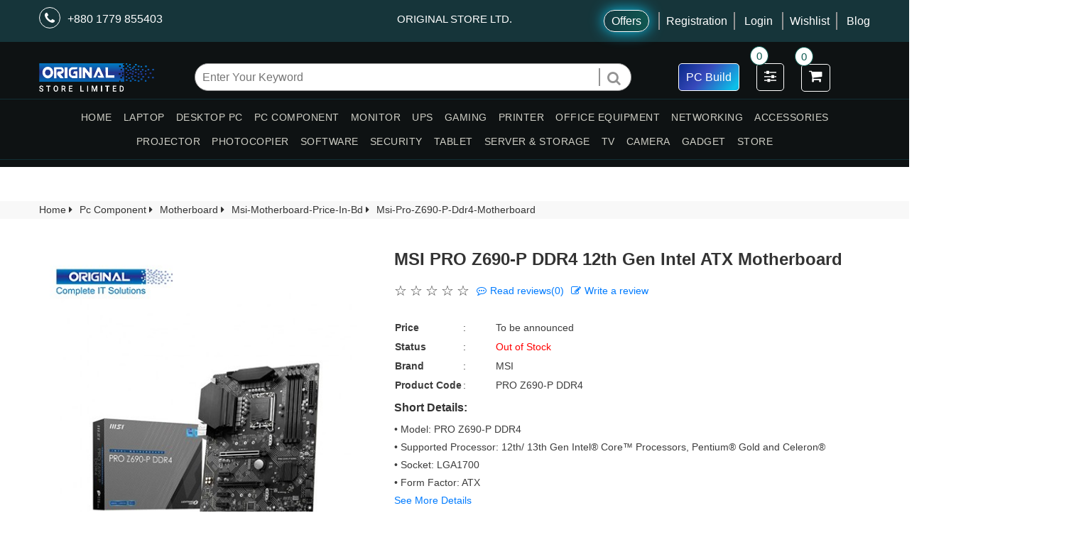

--- FILE ---
content_type: text/html; charset=UTF-8
request_url: https://www.originalstorebd.com/product/msi-pro-z690-p-ddr4-motherboard
body_size: 32519
content:
<!doctype html>
<html class="no-js" lang="en">

<head>
    <meta charset="utf-8">
    <meta http-equiv="x-ua-compatible" content="ie=edge">
    <title>MSI PRO Z690-P DDR4 12th Gen Intel ATX Motherboard
</title>
    <meta name="description" content="Buy MSI PRO Z690-P DDR4 12th Gen Intel ATX Motherboard at the Best Price in Bangladesh. The chipset is Intel® Z690 Chipset and the Memory Type is DDR4.
">
    
    <meta name="viewport" content="width=device-width, initial-scale=1.0">
    <meta name="facebook-domain-verification" content="89zvnifxe10y51paifaqa8fd7eiaxf" />
    <meta name="csrf-token" content="nR25UWRmKBHhYaHHK84KnJep8yp8F9sd5aovcgg2">
    <meta name="google-site-verification" content="uUYFOwNahQr6QOm9YXGIq3E-SCS-phh9UgDar0ji7qE" />
    <link rel="canonical" href="https://www.originalstorebd.com/product/msi-pro-z690-p-ddr4-motherboard" />
    <!-- Favicon -->
    <link rel="shortcut icon" type="image/x-icon" href="https://www.originalstorebd.com/frontend/assets/images/favicon.ico">

    <!-- CSS
	============================================ -->
    <!---->
    <!-- Bootstrap Min Css -->
    <link rel="stylesheet" href="https://www.originalstorebd.com/frontend/assets/css/vendor/bootstrap.min.css">
    <link rel="stylesheet" href="https://www.originalstorebd.com/frontend/assets/css/style.css?125">
    <!--<link rel="stylesheet" href="https://maxcdn.bootstrapcdn.com/bootstrap/4.0.0/css/bootstrap.min.css" integrity="sha384-Gn5384xqQ1aoWXA+058RXPxPg6fy4IWvTNh0E263XmFcJlSAwiGgFAW/dAiS6JXm" crossorigin="anonymous">-->

    <!--<link rel="stylesheet" href="https://cdnjs.cloudflare.com/ajax/libs/font-awesome/4.7.0/css/font-awesome.css" integrity="sha512-5A8nwdMOWrSz20fDsjczgUidUBR8liPYU+WymTZP1lmY9G6Oc7HlZv156XqnsgNUzTyMefFTcsFH/tnJE/+xBg==" crossorigin="anonymous" referrerpolicy="no-referrer" />-->
    <!--<link rel="stylesheet" href="https://www.originalstorebd.com/frontend/assets/css/all.css">-->


    <!--<link rel="stylesheet" href="https://cdnjs.cloudflare.com/ajax/libs/material-design-iconic-font/2.2.0/css/material-design-iconic-font.min.css">-->
    <!-- Animate Css -->
     <!--<link rel="stylesheet" href="https://www.originalstorebd.com/frontend/assets/css/vendor/animate.min.css">-->
    <!-- Magnific Popup CSS -->
     <!--<link rel="stylesheet" href="https://www.originalstorebd.com/frontend/assets/css/plugins/magnific-popup.css"> -->
    <!-- jQuery UI CSS -->
    <!--<link rel="stylesheet" href="https://www.originalstorebd.com/frontend/assets/css/plugins/jquery-ui.min.css"> -->
    <!-- Plugin CSS -->
    <!--<link rel="stylesheet" href="https://www.originalstorebd.com/frontend/assets/css/plugins/plugins.css">-->

    <!-- You can use Open Graph tags to customize link previews.
Learn more: https://developers.facebook.com/docs/sharing/webmasters -->
<meta property="og:url"           content="https://www.originalstorebd.com/product/msi-pro-z690-p-ddr4-motherboard" />
<meta property="og:type"          content="ecommerce" />
<meta property="og:title"         content="MSI PRO Z690-P DDR4 12th Gen Intel ATX Motherboard" />
<meta property="og:description"   content="MSI PRO Z690-P DDR4 12th Gen Intel ATX Motherboard" />
<meta property="og:image"         content="https://www.originalstorebd.com/backend/uploads/product_main_image/4306.jpg" />


    <!-- Style CSS -->
    <!---->
    
    <!--<link rel="stylesheet" href="https://www.originalstorebd.com/frontend/assets/css/responsive.css">-->
    <!-- Global site tag (gtag.js) - Google Analytics -->
    <script defer src="https://www.googletagmanager.com/gtag/js?id=UA-201233072-1">
    </script>
    <!-- Google tag (gtag.js) -->
    <script async src="https://www.googletagmanager.com/gtag/js?id=G-NNFHDW02RP"></script>
    <script>
      window.dataLayer = window.dataLayer || [];
      function gtag(){dataLayer.push(arguments);}
      gtag('js', new Date());
    
      gtag('config', 'G-NNFHDW02RP');
    </script>
    <script defer>
    window.dataLayer = window.dataLayer || [];
    function gtag(){dataLayer.push(arguments);}
    gtag('js', new Date());

    gtag('config', 'UA-201233072-1');
    </script>
    <!-- Facebook Pixel Code -->
   
    
    <!-- End Facebook Pixel Code -->
    
    <script defer type="application/ld+json">
{
  "@context": "https://schema.org/",
  "@type": "WebSite",
  "name": "Original Store BD",
  "url": "https://www.originalstorebd.com/",
  "potentialAction": {
    "@type": "SearchAction",
    "target": "https://www.originalstorebd.com/search-result{search_term_string}https://www.originalstorebd.com/category/get-the-laptop-price-in-bd",
    "query-input": "required name=search_term_string"
  }
}
</script>
    <script defer type="application/ld+json">
{
  "@context": "https://schema.org",
  "@type": "ComputerStore",
  "name": "Original Store BD",
  "image": "https://www.originalstorebd.com/frontend/assets/images/logo/original.png",
  "@id": "",
  "url": "https://www.originalstorebd.com/",
  "telephone": "01739438877",
  "priceRange": "1$-5000$",
  "address": {
    "@type": "PostalAddress",
    "streetAddress": "Shop- 104 & 113 (Ground Floor), Plot# 10, Taher Tower Shopping Center, Gulshan Circle-2",
    "addressLocality": "Dhaka",
    "postalCode": "1212",
    "addressCountry": "BD"
  },
  "geo": {
    "@type": "GeoCoordinates",
    "latitude": 23.79484565,
    "longitude": 90.4136437574314
  },
  "openingHoursSpecification": {
    "@type": "OpeningHoursSpecification",
    "dayOfWeek": [
      "Sunday",
      "Saturday",
      "Thursday",
      "Wednesday",
      "Tuesday",
      "Monday"
    ],
    "opens": "09:00",
    "closes": "20:00"
  },
  "sameAs": [
    "https://www.facebook.com/originalstorebd",
    "https://twitter.com/originalstorebd",
    "https://instagram.com/originalstoreltd",
    "https://www.youtube.com/originalstorebd",
    "https://www.linkedin.com/company/originalstorebd",
    "https://www.pinterest.com/originalstorebd/",
    "https://www.originalstorebd.com/"
  ] 
}
</script>
</head>
<body >



    <!-- =================
    Header Area Start
    =====================-->
    <!-- =================
    Header Area Start
    =====================-->
    <section id="header-part">
        <!-- header overlay start -->
        <div class="header-overlay">
            <!-- top start -->
            <div class="row">
                <div class="col-lg-12">
                    <div class="top">
                        <!-- container start -->
                        <div class="container">
                            <div class="row">
                                <div class="col-lg-5 col-5 pr-0">
                                    <div class="phone">
                                        <a href="tel:+880 1779 855403"><i class="fa fa-phone" aria-hidden="true"></i>+880 1779 855403</a>
                                    </div>
                                </div>
                                <div class="col-md-2">
                                    <p style="color: white;font-size: 15px;margin-top: 15px;text-align: center;">ORIGINAL STORE LTD.</p>
                                </div>
                                <div class="col-lg-5 col-7 pl-0">
                                    <div class="buttons">
                                        <a class="offer-button" href="https://www.originalstorebd.com/our/offers">Offers</a>
                                                                                    <a class="reg" href=" https://www.originalstorebd.com/ecom/user/registration">Registration</a>
                                          <a href="https://www.originalstorebd.com/ecom/user/login">Login</a>
                                          <a class="reg" href="https://www.originalstorebd.com/wishlist">Wishlist</a>
                                          <a href="https://www.originalstorebd.com/blog/page">Blog</a>
                                                                              </div>
                                </div>
                            </div>
                        </div>
                        <!-- container end -->
                    </div>
                </div>
            </div>
            <!-- top end -->
            <!-- middle start -->
            <div class="row">
                <div class="col-lg-12">
                    <div class="middle">
                        <!-- container start -->
                        <div class="container">
                            <div class="row">
                                <div class="col-lg-3">
                                    <div class="logo middle-item" style="margin-top: 22px;">
                                        <div class="img">
                                            <a href="https://www.originalstorebd.com"><img width="600" height="40" src="https://www.originalstorebd.com/frontend/assets/images/logo/original.png" alt="Original Store Ltd logo"></a>
                                        </div>
                                    </div>
                                </div>
                                <div class="col-lg-6">
                                    <div class="search middle-item">
                                        <form action="https://www.originalstorebd.com/search-result" method="GET">
                                            <input type="text" class="aa-input-search searchjson" id="search" placeholder="Enter Your Keyword" autocomplete="off"    name="filter[product_name]">
                                            <button type="submit" aria-label="Search"><i class="fa fa-search" aria-hidden="true" style='font-size: 20px;'></i></button>
                                        </form>
                                        <ul class="list-group result"></ul>
                                    </div>
                                </div>
                                <div class="col-lg-3">
                                    <div class="icons middle-item">
                                    <a href="https://www.originalstorebd.com/pc-build"><span class="pc-build">PC Build <i class="zmdi zmdi-desktop-windows"></i></span></a>
                                        <a href="https://www.originalstorebd.com/product/compare"><span class="inner-icon"><i class="fa fa-sliders"></i> <span  class="count-num">0</span> </span></a>
                                        <a href="https://www.originalstorebd.com/cart/view" class="inner-icon shopping-drop"><i class="fa fa-shopping-cart" aria-hidden="true"></i> <span  class="count-num">0</span> </a>
                                    </div>
                                </div>
                            </div>
                        </div>
                        <!-- container end -->
                    </div>
                </div>
            </div>
            <div class="row">
                <div class="col-12">
                    <!-- container start -->
                    <div class="container">
                        <div class="mobile-view">
                            <div class="main">
                                <!-- ========================
    Offcanvas Menu Area Start
    ===========================-->

                                <!-- ========================
                                Offcanvas Menu Area End
                                ===========================-->
                                <div class="logo middle-item">
                                    <div class="img">
                                       <a href="https://www.originalstorebd.com"><img width="100" height="40" src="https://www.originalstorebd.com/frontend/assets/images/logo/original.png" alt="Original Store Ltd logo"></a>
                                    </div>
                                </div>
                                <div style="flex: 0 0 47%;" class="shopname">
                                    <p style="color: white; margin-top: 2px">ORIGINAL STORE LTD.</p>
                                </div>
                                <div style="right: 0;" class="icons middle-item">
                                <a href="https://www.originalstorebd.com/pc-build"><span class="pc-build">PC Build <i class="zmdi zmdi-desktop-windows"></i></span></a>
                                    <a href="https://www.originalstorebd.com/product/compare"><span class="inner-icon"><i class="fa fa-sliders"></i> <span class="count-num">0</span></span></a>
                                    <a href="https://www.originalstorebd.com/cart/view"><span class="inner-icon shopping-drop"><i class="fa fa-shopping-cart" aria-hidden="true"></i> <span class="count-num">0</span></span></a>
                                </div>
                            </div>
                        </div>
                    </div>
                    <!-- container end -->
                </div>
                <div class="col-2">
                    <div class="offcanvas_overlay ">

                    </div>
                    <div class="offcanvas_menu">
                        <div class="container">
                            <div class="row">
                                <div class="col-12">
                                    <div class="row">
                                        <div class="col-2 col-sm-2 col-md-1">
                                            <div style="position: relative; margin-top: 20px; top: 0 !important; left: 10px;" class="canvas_open">
                                                <a class="menu" href="#"><i class="fa fa-bars" aria-hidden="true"></i></a>
                                            </div>
                                        </div>

                                    </div>
                                    <div class="offcanvas_menu_wrapper ">
                                        <div class="canvas_close">
                                            <a href="#"><i class="fa fa-times" aria-hidden="true"></i></a>
                                        </div>
                                        <!-- Offcanvas Menu Start -->
                                        <div class="offcanvas_menu_cover text-left">
                                            <ul class="offcanvas_main_menu">
                                                                                                    <li class="menu-item-has-children">
                                                        <span class="menu-expand"><i class="fa fa-angle-down"></i></span>
                                                        <a href="https://www.originalstorebd.com/section/laptop-price-in-bangladesh">LAPTOP</a>
                                                                                                                    <ul class="sub-menu">
                                                                                                                                    <li class="menu-item-has-children">
                                                                        <span class="menu-expand"><i class="fa fa-angle-down"></i></span>
                                                                        <a href="https://www.originalstorebd.com/category/laptop-price-in-bd">All Laptop Brand</a>
                                                                                                                                                    <ul class="sub-menu">
                                                                                                                                                                    <li><a href="https://www.originalstorebd.com/category/hp-laptop-price-in-bangladesh">HP</a></li>
                                                                                                                                                                    <li><a href="https://www.originalstorebd.com/category/dell-laptop-price-in-bangladesh">Dell</a></li>
                                                                                                                                                                    <li><a href="https://www.originalstorebd.com/category/asus-laptop-price-in-bd">Asus</a></li>
                                                                                                                                                                    <li><a href="https://www.originalstorebd.com/category/lenovo-laptop-price-in-bangladesh">Lenovo</a></li>
                                                                                                                                                                    <li><a href="https://www.originalstorebd.com/category/acer-laptop-price-in-bd">Acer</a></li>
                                                                                                                                                                    <li><a href="https://www.originalstorebd.com/category/msi-laptop-price-in-bd">MSI</a></li>
                                                                                                                                                                    <li><a href="https://www.originalstorebd.com/category/avita-laptop-price-in-bd">AVITA</a></li>
                                                                                                                                                                    <li><a href="https://www.originalstorebd.com/category/apple-laptop-price-in-bangladesh">Apple</a></li>
                                                                                                                                                                    <li><a href="https://www.originalstorebd.com/category/microsoft-laptop-price-in-bd">Microsoft</a></li>
                                                                                                                                                                    <li><a href="https://www.originalstorebd.com/category/huawei-laptop-price-in-bangladesh">Huawei</a></li>
                                                                                                                                                                    <li><a href="https://www.originalstorebd.com/category/walton-laptop-price-in-bangladesh">Walton</a></li>
                                                                                                                                                                    <li><a href="https://www.originalstorebd.com/category/toshiba-laptop-price-in-bangladesh">Toshiba</a></li>
                                                                                                                                                            </ul>
                                                                                                                                            </li>
                                                                                                                                    <li class="menu-item-has-children">
                                                                        <span class="menu-expand"><i class="fa fa-angle-down"></i></span>
                                                                        <a href="https://www.originalstorebd.com/category/laptop-accessories-price-in-bangladesh">Laptop Accessories</a>
                                                                                                                                                    <ul class="sub-menu">
                                                                                                                                                                    <li><a href="https://www.originalstorebd.com/category/laptop-keyboard-price-in-bangladesh">Laptop Keyboard</a></li>
                                                                                                                                                                    <li><a href="https://www.originalstorebd.com/category/laptop-battery-price-in-bangladesh">Laptop Battery</a></li>
                                                                                                                                                                    <li><a href="https://www.originalstorebd.com/category/laptop-adapter-price-in-bangladesh">Laptop Adapter</a></li>
                                                                                                                                                                    <li><a href="https://www.originalstorebd.com/category/laptop-cooler-price-in-bangladesh">Laptop Cooler</a></li>
                                                                                                                                                                    <li><a href="https://www.originalstorebd.com/category/laptop-locker-price-in-bangladesh">Laptop Locker</a></li>
                                                                                                                                                                    <li><a href="https://www.originalstorebd.com/category/laptop-caddy-price-in-bangladesh">Laptop Caddy</a></li>
                                                                                                                                                                    <li><a href="https://www.originalstorebd.com/category/laptop-screen-protector-price-in-bangladesh">Laptop Screen Protector</a></li>
                                                                                                                                                                    <li><a href="https://www.originalstorebd.com/category/laptop-keyboard-protector-price-in-bangladesh">Laptop Keyboard Protector</a></li>
                                                                                                                                                                    <li><a href="https://www.originalstorebd.com/category/lcd-screen-cleaner-price-in-bangladesh">LCD Cleaner</a></li>
                                                                                                                                                            </ul>
                                                                                                                                            </li>
                                                                                                                                    <li class="menu-item-has-children">
                                                                        <span class="menu-expand"><i class="fa fa-angle-down"></i></span>
                                                                        <a href="https://www.originalstorebd.com/category/laptop-bag-price-in-bangladesh">Laptop Bag</a>
                                                                                                                                                    <ul class="sub-menu">
                                                                                                                                                                    <li><a href="https://www.originalstorebd.com/category/hp-laptop-bag-price-in-bangladesh">HP</a></li>
                                                                                                                                                                    <li><a href="https://www.originalstorebd.com/category/dell-laptop-bag-price-in-bangladesh">Dell</a></li>
                                                                                                                                                                    <li><a href="https://www.originalstorebd.com/category/targus-laptop-bag-price-in-bangladesh">Targus</a></li>
                                                                                                                                                                    <li><a href="https://www.originalstorebd.com/category/fantech-laptop-price-in-bangladesh">Fantech</a></li>
                                                                                                                                                                    <li><a href="https://www.originalstorebd.com/category/lenovo-laptop-bag-price-in-bangladesh">Lenovo</a></li>
                                                                                                                                                            </ul>
                                                                                                                                            </li>
                                                                                                                            </ul>
                                                                                                            </li>
                                                                                                    <li class="menu-item-has-children">
                                                        <span class="menu-expand"><i class="fa fa-angle-down"></i></span>
                                                        <a href="https://www.originalstorebd.com/section/desktop-price-in-bd">DESKTOP PC</a>
                                                                                                                    <ul class="sub-menu">
                                                                                                                                    <li class="menu-item-has-children">
                                                                        <span class="menu-expand"><i class="fa fa-angle-down"></i></span>
                                                                        <a href="https://www.originalstorebd.com/category/osl-desktop-pc-price-in-bangladesh">OSL PC</a>
                                                                                                                                                    <ul class="sub-menu">
                                                                                                                                                                    <li><a href="https://www.originalstorebd.com/category/osl-intel-desktop-pc-price-in-bangladesh">Intel Pc</a></li>
                                                                                                                                                            </ul>
                                                                                                                                            </li>
                                                                                                                                    <li class="menu-item-has-children">
                                                                        <span class="menu-expand"><i class="fa fa-angle-down"></i></span>
                                                                        <a href="https://www.originalstorebd.com/category/brand-pc-price-in-bangladesh">Brand PC</a>
                                                                                                                                                    <ul class="sub-menu">
                                                                                                                                                                    <li><a href="https://www.originalstorebd.com/category/hp-brand-pc-price-in-bangladesh">HP</a></li>
                                                                                                                                                                    <li><a href="https://www.originalstorebd.com/category/dell-brand-pc-price-in-bangladesh">Dell</a></li>
                                                                                                                                                                    <li><a href="https://www.originalstorebd.com/category/lenovo-brand-pc-price-in-bangladesh">Lenovo</a></li>
                                                                                                                                                                    <li><a href="https://www.originalstorebd.com/category/asus-brand-pc-price-in-bangladesh">Asus</a></li>
                                                                                                                                                                    <li><a href="https://www.originalstorebd.com/category/acer-desktop-price-in-bangladesh">Acer</a></li>
                                                                                                                                                            </ul>
                                                                                                                                            </li>
                                                                                                                                    <li class="menu-item-has-children">
                                                                        <span class="menu-expand"><i class="fa fa-angle-down"></i></span>
                                                                        <a href="https://www.originalstorebd.com/category/all-in-one-pc-price-in-bangladesh">All In One PC</a>
                                                                                                                                                    <ul class="sub-menu">
                                                                                                                                                                    <li><a href="https://www.originalstorebd.com/category/hp-all-in-one-pc-price-in-bangladesh">HP</a></li>
                                                                                                                                                                    <li><a href="https://www.originalstorebd.com/category/dell-all-in-one-pc-price-in-bangladesh">Dell</a></li>
                                                                                                                                                            </ul>
                                                                                                                                            </li>
                                                                                                                            </ul>
                                                                                                            </li>
                                                                                                    <li class="menu-item-has-children">
                                                        <span class="menu-expand"><i class="fa fa-angle-down"></i></span>
                                                        <a href="https://www.originalstorebd.com/section/pc-component-price-in-bangladesh">PC COMPONENT</a>
                                                                                                                    <ul class="sub-menu">
                                                                                                                                    <li class="menu-item-has-children">
                                                                        <span class="menu-expand"><i class="fa fa-angle-down"></i></span>
                                                                        <a href="https://www.originalstorebd.com/category/processor-price-in-bd">Processor</a>
                                                                                                                                                    <ul class="sub-menu">
                                                                                                                                                                    <li><a href="https://www.originalstorebd.com/category/intel-processor-price-in-bd">Intel</a></li>
                                                                                                                                                                    <li><a href="https://www.originalstorebd.com/category/amd-processor-price-in-bd">AMD</a></li>
                                                                                                                                                            </ul>
                                                                                                                                            </li>
                                                                                                                                    <li class="menu-item-has-children">
                                                                        <span class="menu-expand"><i class="fa fa-angle-down"></i></span>
                                                                        <a href="https://www.originalstorebd.com/category/motherboard-price-in-bd">Motherboard</a>
                                                                                                                                                    <ul class="sub-menu">
                                                                                                                                                                    <li><a href="https://www.originalstorebd.com/category/gigabyte-motherboard-price-in-bd">Gigabyte</a></li>
                                                                                                                                                                    <li><a href="https://www.originalstorebd.com/category/msi-motherboard-price-in-bd">MSI</a></li>
                                                                                                                                                                    <li><a href="https://www.originalstorebd.com/category/asus-motherboard-price-in-bd">Asus</a></li>
                                                                                                                                                                    <li><a href="https://www.originalstorebd.com/category/esonic-motherboard">Esonic</a></li>
                                                                                                                                                                    <li><a href="https://www.originalstorebd.com/category/asrock-motherboard-price-in-bd">Asrock</a></li>
                                                                                                                                                                    <li><a href="https://www.originalstorebd.com/category/afox-motherboard-price-in-bd">Afox</a></li>
                                                                                                                                                                    <li><a href="https://www.originalstorebd.com/category/biostar-motherboard-price-in-bd">BIOSTAR</a></li>
                                                                                                                                                            </ul>
                                                                                                                                            </li>
                                                                                                                                    <li class="menu-item-has-children">
                                                                        <span class="menu-expand"><i class="fa fa-angle-down"></i></span>
                                                                        <a href="https://www.originalstorebd.com/category/hard-disk-price-in-bd">HDD</a>
                                                                                                                                                    <ul class="sub-menu">
                                                                                                                                                                    <li><a href="https://www.originalstorebd.com/category/toshiba-hard-disk-price-in-bangladesh">Toshiba</a></li>
                                                                                                                                                                    <li><a href="https://www.originalstorebd.com/category/wd-hard-disk-price-in-bangladesh">WD</a></li>
                                                                                                                                                                    <li><a href="https://www.originalstorebd.com/category/seagate-hard-disk">Seagate</a></li>
                                                                                                                                                            </ul>
                                                                                                                                            </li>
                                                                                                                                    <li class="menu-item-has-children">
                                                                        <span class="menu-expand"><i class="fa fa-angle-down"></i></span>
                                                                        <a href="https://www.originalstorebd.com/category/ssd-price-in-bd">SSD</a>
                                                                                                                                                    <ul class="sub-menu">
                                                                                                                                                                    <li><a href="https://www.originalstorebd.com/category/wd-ssd-price-in-bd">WD</a></li>
                                                                                                                                                                    <li><a href="https://www.originalstorebd.com/category/transcend-ssd-price-in-bd">Transcend</a></li>
                                                                                                                                                                    <li><a href="https://www.originalstorebd.com/category/gigabyte-ssd-price-in-bd">Gigabyte</a></li>
                                                                                                                                                                    <li><a href="https://www.originalstorebd.com/category/pny-ssd-price-in-bd">PNY</a></li>
                                                                                                                                                                    <li><a href="https://www.originalstorebd.com/category/hp-ssd-price-in-bd">HP</a></li>
                                                                                                                                                                    <li><a href="https://www.originalstorebd.com/category/sandisk-ssd-price-in-bd">Sandisk</a></li>
                                                                                                                                                                    <li><a href="https://www.originalstorebd.com/category/msi-ssd">MSI</a></li>
                                                                                                                                                                    <li><a href="https://www.originalstorebd.com/category/twinmos-ssd-price-in-bd">TwinMOS</a></li>
                                                                                                                                                                    <li><a href="https://www.originalstorebd.com/category/team-group-ssd">TEAM</a></li>
                                                                                                                                                                    <li><a href="https://www.originalstorebd.com/category/geil-ssd-price-in-bangladesh">Geil</a></li>
                                                                                                                                                                    <li><a href="https://www.originalstorebd.com/category/zadak-ssd-price-in-bangladesh">ZADAK</a></li>
                                                                                                                                                                    <li><a href="https://www.originalstorebd.com/category/patriot-ssd-price-in-bangladesh">Patriot</a></li>
                                                                                                                                                                    <li><a href="https://www.originalstorebd.com/category/kingsman-ssd">KINGSMAN</a></li>
                                                                                                                                                                    <li><a href="https://www.originalstorebd.com/category/corsair-ssd-price-in-bd">Corsair</a></li>
                                                                                                                                                                    <li><a href="https://www.originalstorebd.com/category/seagate-ssd-price-in-bangladesh">Seagate</a></li>
                                                                                                                                                                    <li><a href="https://www.originalstorebd.com/category/afox-ssd-price-in-bangladesh">AFOX</a></li>
                                                                                                                                                                    <li><a href="https://www.originalstorebd.com/category/teutons-ssd-price-in-bangladesh">Teutons</a></li>
                                                                                                                                                                    <li><a href="https://www.originalstorebd.com/category/samsung-portable-ssd">Samsung</a></li>
                                                                                                                                                                    <li><a href="https://www.originalstorebd.com/category/adata-ssd-price-in-bd">Adata</a></li>
                                                                                                                                                                    <li><a href="https://www.originalstorebd.com/category/acer-ssd-price-in-bd">Acer</a></li>
                                                                                                                                                            </ul>
                                                                                                                                            </li>
                                                                                                                                    <li class="menu-item-has-children">
                                                                        <span class="menu-expand"><i class="fa fa-angle-down"></i></span>
                                                                        <a href="https://www.originalstorebd.com/category/ram-price-in-bd">RAM</a>
                                                                                                                                                    <ul class="sub-menu">
                                                                                                                                                                    <li><a href="https://www.originalstorebd.com/category/corsair-ram-price-in-bd">Corsair</a></li>
                                                                                                                                                                    <li><a href="https://www.originalstorebd.com/category/adata-ram-price-in-bd">ADATA</a></li>
                                                                                                                                                                    <li><a href="https://www.originalstorebd.com/category/transcend-ram">Transcend</a></li>
                                                                                                                                                                    <li><a href="https://www.originalstorebd.com/category/twinmos-ram-price-in-bd">Twinmos</a></li>
                                                                                                                                                                    <li><a href="https://www.originalstorebd.com/category/team-ram-price-in-bd">Team</a></li>
                                                                                                                                                                    <li><a href="https://www.originalstorebd.com/category/geil-ram-price-in-bangladesh">Geil</a></li>
                                                                                                                                                                    <li><a href="https://www.originalstorebd.com/category/gigabyte-ram-price-in-bd">Gigabyte</a></li>
                                                                                                                                                                    <li><a href="https://www.originalstorebd.com/category/zadak-ram">ZADAK</a></li>
                                                                                                                                                                    <li><a href="https://www.originalstorebd.com/category/patriot-ram">Patriot</a></li>
                                                                                                                                                                    <li><a href="https://www.originalstorebd.com/category/kingsman-ram-price-in-bd">KINGSMAN</a></li>
                                                                                                                                                                    <li><a href="https://www.originalstorebd.com/category/pny-ram-price-in-bangladesh">PNY</a></li>
                                                                                                                                                            </ul>
                                                                                                                                            </li>
                                                                                                                                    <li class="menu-item-has-children">
                                                                        <span class="menu-expand"><i class="fa fa-angle-down"></i></span>
                                                                        <a href="https://www.originalstorebd.com/category/graphics-card-price-in-bd">Graphics Card</a>
                                                                                                                                                    <ul class="sub-menu">
                                                                                                                                                                    <li><a href="https://www.originalstorebd.com/category/zotac-graphics-card-price-in-bangladesh">ZOTAC</a></li>
                                                                                                                                                                    <li><a href="https://www.originalstorebd.com/category/asus-graphics-card-price-in-bd">ASUS</a></li>
                                                                                                                                                                    <li><a href="https://www.originalstorebd.com/category/msi-graphics-card-price-in-bd">MSI</a></li>
                                                                                                                                                                    <li><a href="https://www.originalstorebd.com/category/gigabyte-graphics-card">Gigabyte</a></li>
                                                                                                                                                                    <li><a href="https://www.originalstorebd.com/category/palit-graphics-card">Palit</a></li>
                                                                                                                                                                    <li><a href="https://www.originalstorebd.com/category/pny-graphics-card">PNY</a></li>
                                                                                                                                                                    <li><a href="https://www.originalstorebd.com/category/asrock-graphics-card">ASrock</a></li>
                                                                                                                                                                    <li><a href="https://www.originalstorebd.com/category/sapphire-graphics-card">Sapphire</a></li>
                                                                                                                                                                    <li><a href="https://www.originalstorebd.com/category/colorful-graphics-card-price-in-bangladesh">Colorful</a></li>
                                                                                                                                                                    <li><a href="https://www.originalstorebd.com/category/arktek-graphics-card">ARKTEK</a></li>
                                                                                                                                                                    <li><a href="https://www.originalstorebd.com/category/gunnir-graphics-card-price-in-bangladesh">Gunnir</a></li>
                                                                                                                                                                    <li><a href="https://www.originalstorebd.com/category/intel-graphics-card-price-in-bd">Intel</a></li>
                                                                                                                                                                    <li><a href="https://www.originalstorebd.com/category/peladn-graphics-card">PELADN</a></li>
                                                                                                                                                            </ul>
                                                                                                                                            </li>
                                                                                                                                    <li class="menu-item-has-children">
                                                                        <span class="menu-expand"><i class="fa fa-angle-down"></i></span>
                                                                        <a href="https://www.originalstorebd.com/category/casing-price-in-bd">Casing</a>
                                                                                                                                                    <ul class="sub-menu">
                                                                                                                                                                    <li><a href="https://www.originalstorebd.com/category/value-top-casing-price-in-bd">Value Top</a></li>
                                                                                                                                                                    <li><a href="https://www.originalstorebd.com/category/corsair-casing-price-in-bd">Corsair</a></li>
                                                                                                                                                                    <li><a href="https://www.originalstorebd.com/category/gigabyte-casing-price-in-bd">Gigabyte</a></li>
                                                                                                                                                                    <li><a href="https://www.originalstorebd.com/category/xtreme-casing-price-in-bd">XTreme</a></li>
                                                                                                                                                                    <li><a href="https://www.originalstorebd.com/category/safeway-casing">Safeway</a></li>
                                                                                                                                                                    <li><a href="https://www.originalstorebd.com/category/thermaltake-casing-price-in-bd">Thermaltake</a></li>
                                                                                                                                                                    <li><a href="https://www.originalstorebd.com/category/fantech-casing-price-in-bd">Fantech</a></li>
                                                                                                                                                                    <li><a href="https://www.originalstorebd.com/category/cooler-master-casing-price-in-bd">Cooler Master</a></li>
                                                                                                                                                                    <li><a href="https://www.originalstorebd.com/category/deepcool-casing-price-in-bd">Deepcool</a></li>
                                                                                                                                                                    <li><a href="https://www.originalstorebd.com/category/msi-casing-price-in-bd">MSI</a></li>
                                                                                                                                                                    <li><a href="https://www.originalstorebd.com/category/gamdias-casing-price-in-bd">Gamdias</a></li>
                                                                                                                                                                    <li><a href="https://www.originalstorebd.com/category/antec-casing-price-in-bd">Antec</a></li>
                                                                                                                                                                    <li><a href="https://www.originalstorebd.com/category/max-green-casing-price-in-bd">MaxGreen</a></li>
                                                                                                                                                            </ul>
                                                                                                                                            </li>
                                                                                                                                    <li class="menu-item-has-children">
                                                                        <span class="menu-expand"><i class="fa fa-angle-down"></i></span>
                                                                        <a href="https://www.originalstorebd.com/category/power-supply-price-in-bd">Power Supply</a>
                                                                                                                                                    <ul class="sub-menu">
                                                                                                                                                                    <li><a href="https://www.originalstorebd.com/category/thermaltake-power-supply-price-in-bd">Thermaltake</a></li>
                                                                                                                                                                    <li><a href="https://www.originalstorebd.com/category/gigabyte-power-supply-price-in-bd">Gigabyte</a></li>
                                                                                                                                                                    <li><a href="https://www.originalstorebd.com/category/corsair-power-supply-price-in-bd">Corsair</a></li>
                                                                                                                                                                    <li><a href="https://www.originalstorebd.com/category/value-top-power-supply-price-in-bd">Value-Top</a></li>
                                                                                                                                                                    <li><a href="https://www.originalstorebd.com/category/os-tech-power-supply-price-in-bd">OS Tech</a></li>
                                                                                                                                                                    <li><a href="https://www.originalstorebd.com/category/deepcool-power-supply-price-in-bd">Deep cool</a></li>
                                                                                                                                                                    <li><a href="https://www.originalstorebd.com/category/msi-power-supply-price-in-bd">MSI</a></li>
                                                                                                                                                                    <li><a href="https://www.originalstorebd.com/category/gamdias-power-supply-price-in-bd">Gamdias</a></li>
                                                                                                                                                                    <li><a href="https://www.originalstorebd.com/category/antec-power-supply-price-in-bd">Antec</a></li>
                                                                                                                                                            </ul>
                                                                                                                                            </li>
                                                                                                                                    <li class="menu-item-has-children">
                                                                        <span class="menu-expand"><i class="fa fa-angle-down"></i></span>
                                                                        <a href="https://www.originalstorebd.com/category/cpu-cooler-price-in-bd">CPU Cooler</a>
                                                                                                                                                    <ul class="sub-menu">
                                                                                                                                                                    <li><a href="https://www.originalstorebd.com/category/os-tech-cpu-cooler-price-in-bangladesh">OS Tech</a></li>
                                                                                                                                                                    <li><a href="https://www.originalstorebd.com/category/gigabyte-cpu-cooler-price-in-bd">Gigabyte</a></li>
                                                                                                                                                                    <li><a href="https://www.originalstorebd.com/category/corsair-cpu-cooler-price-in-bd">Corsair</a></li>
                                                                                                                                                                    <li><a href="https://www.originalstorebd.com/category/cooler-master-cpu-cooler-price-in-bd">Cooler Master</a></li>
                                                                                                                                                                    <li><a href="https://www.originalstorebd.com/category/deepcool-cpu-cooler-price-in-bd">Deepcool</a></li>
                                                                                                                                                                    <li><a href="https://www.originalstorebd.com/category/gamdias-cpu-cooler">Gamdias</a></li>
                                                                                                                                                                    <li><a href="https://www.originalstorebd.com/category/msi-cpu-cooler-price-in-bd">MSI</a></li>
                                                                                                                                                                    <li><a href="https://www.originalstorebd.com/category/kingsman-cpu-cooler">KINGSMAN</a></li>
                                                                                                                                                            </ul>
                                                                                                                                            </li>
                                                                                                                                    <li class="menu-item-has-children">
                                                                        <span class="menu-expand"><i class="fa fa-angle-down"></i></span>
                                                                        <a href="https://www.originalstorebd.com/category/portable-hard-disk-price-in-bd">Portable Hard Disk Drive</a>
                                                                                                                                                    <ul class="sub-menu">
                                                                                                                                                                    <li><a href="https://www.originalstorebd.com/category/transcend-portable-hard-disk-price-in-bangladesh">Transcend</a></li>
                                                                                                                                                                    <li><a href="https://www.originalstorebd.com/category/wd-portable-hard-disk">WD</a></li>
                                                                                                                                                                    <li><a href="https://www.originalstorebd.com/category/seagate-portable-hard-disk">Seagate</a></li>
                                                                                                                                                                    <li><a href="https://www.originalstorebd.com/category/adata-portable-hard-disk-price-in-bangladesh">Adata</a></li>
                                                                                                                                                            </ul>
                                                                                                                                            </li>
                                                                                                                                    <li class="menu-item-has-children">
                                                                        <span class="menu-expand"><i class="fa fa-angle-down"></i></span>
                                                                        <a href="https://www.originalstorebd.com/category/casing-fan-price-in-bd">Casing Cooler</a>
                                                                                                                                                    <ul class="sub-menu">
                                                                                                                                                                    <li><a href="https://www.originalstorebd.com/category/fantech-casing-cooler-price-in-bangladesh">Fantech</a></li>
                                                                                                                                                                    <li><a href="https://www.originalstorebd.com/category/corsair-casing-cooler-price-in-bangladesh">Corsair</a></li>
                                                                                                                                                                    <li><a href="https://www.originalstorebd.com/category/deepcool-casing-cooler-price-in-bangladesh">Deepcool</a></li>
                                                                                                                                                                    <li><a href="https://www.originalstorebd.com/category/gamdias-casing-cooler-price-in-bangladesh">Gamdias</a></li>
                                                                                                                                                                    <li><a href="https://www.originalstorebd.com/category/antec-casing-cooler-price-in-bangladesh">Antec</a></li>
                                                                                                                                                            </ul>
                                                                                                                                            </li>
                                                                                                                                    <li class="menu-item-has-children">
                                                                        <span class="menu-expand"><i class="fa fa-angle-down"></i></span>
                                                                        <a href="https://www.originalstorebd.com/category/sound-card-price-in-bd">Sound Card</a>
                                                                                                                                                    <ul class="sub-menu">
                                                                                                                                                                    <li><a href="https://www.originalstorebd.com/category/fantech-sound-card-price-in-bangladesh">Fantech</a></li>
                                                                                                                                                                    <li><a href="https://www.originalstorebd.com/category/best-quality-sound-card-price-in-bangladesh">Best Quality</a></li>
                                                                                                                                                            </ul>
                                                                                                                                            </li>
                                                                                                                                    <li class="menu-item-has-children">
                                                                        <span class="menu-expand"><i class="fa fa-angle-down"></i></span>
                                                                        <a href="https://www.originalstorebd.com/category/optical-disk-drive-price-in-bangladesh">Optical Disk Drive</a>
                                                                                                                                                    <ul class="sub-menu">
                                                                                                                                                                    <li><a href="https://www.originalstorebd.com/category/asus-optical-disk-drive-price-in-bangladesh">Asus</a></li>
                                                                                                                                                                    <li><a href="https://www.originalstorebd.com/category/samsung-optical-disk-drive-price-in-bangladesh">Samsung</a></li>
                                                                                                                                                                    <li><a href="https://www.originalstorebd.com/category/transcend-optical-disk-drive-price-in-bangladesh">Transcend</a></li>
                                                                                                                                                            </ul>
                                                                                                                                            </li>
                                                                                                                                    <li class="menu-item-has-children">
                                                                        <span class="menu-expand"><i class="fa fa-angle-down"></i></span>
                                                                        <a href="https://www.originalstorebd.com/category/stabilizer-price-in-bangladesh">Stabilizer</a>
                                                                                                                                                    <ul class="sub-menu">
                                                                                                                                                                    <li><a href="https://www.originalstorebd.com/category/tecnoware-stabilizer-price-in-bd">Tecnoware</a></li>
                                                                                                                                                            </ul>
                                                                                                                                            </li>
                                                                                                                                    <li class="menu-item-has-children">
                                                                        <span class="menu-expand"><i class="fa fa-angle-down"></i></span>
                                                                        <a href="https://www.originalstorebd.com/category/portable-ssd-price-in-bd">Portable SSD</a>
                                                                                                                                                    <ul class="sub-menu">
                                                                                                                                                                    <li><a href="https://www.originalstorebd.com/category/transcend-portable-ssd-price-in-bd">Transcend</a></li>
                                                                                                                                                                    <li><a href="https://www.originalstorebd.com/category/seagate-portable-ssd-price-in-bd">Seagate</a></li>
                                                                                                                                                                    <li><a href="https://www.originalstorebd.com/category/sandisk-portable-ssd">SanDisk</a></li>
                                                                                                                                                                    <li><a href="https://www.originalstorebd.com/category/teutons-portable-ssd-price-in-bangladesh">Teutons</a></li>
                                                                                                                                                                    <li><a href="https://www.originalstorebd.com/category/adata-portable-ssd-price-in-bangladesh">Adata</a></li>
                                                                                                                                                            </ul>
                                                                                                                                            </li>
                                                                                                                            </ul>
                                                                                                            </li>
                                                                                                    <li class="menu-item-has-children">
                                                        <span class="menu-expand"><i class="fa fa-angle-down"></i></span>
                                                        <a href="https://www.originalstorebd.com/section/monitor-price-in-bd">MONITOR</a>
                                                                                                                    <ul class="sub-menu">
                                                                                                                                    <li class="menu-item-has-children">
                                                                        <span class="menu-expand"><i class="fa fa-angle-down"></i></span>
                                                                        <a href="https://www.originalstorebd.com/category/hp-monitor-price-in-bangladesh">HP</a>
                                                                                                                                            </li>
                                                                                                                                    <li class="menu-item-has-children">
                                                                        <span class="menu-expand"><i class="fa fa-angle-down"></i></span>
                                                                        <a href="https://www.originalstorebd.com/category/dell-monitor-price-in-bangladesh">Dell</a>
                                                                                                                                            </li>
                                                                                                                                    <li class="menu-item-has-children">
                                                                        <span class="menu-expand"><i class="fa fa-angle-down"></i></span>
                                                                        <a href="https://www.originalstorebd.com/category/viewsonic-monitor-price-in-bd">Viewsonic</a>
                                                                                                                                            </li>
                                                                                                                                    <li class="menu-item-has-children">
                                                                        <span class="menu-expand"><i class="fa fa-angle-down"></i></span>
                                                                        <a href="https://www.originalstorebd.com/category/acer-monitor-price-in-bangladesh">Acer</a>
                                                                                                                                            </li>
                                                                                                                                    <li class="menu-item-has-children">
                                                                        <span class="menu-expand"><i class="fa fa-angle-down"></i></span>
                                                                        <a href="https://www.originalstorebd.com/category/samsung-monitor-price-in-bangladesh">Samsung</a>
                                                                                                                                            </li>
                                                                                                                                    <li class="menu-item-has-children">
                                                                        <span class="menu-expand"><i class="fa fa-angle-down"></i></span>
                                                                        <a href="https://www.originalstorebd.com/category/lg-monitor-price-in-bangladesh">LG</a>
                                                                                                                                            </li>
                                                                                                                                    <li class="menu-item-has-children">
                                                                        <span class="menu-expand"><i class="fa fa-angle-down"></i></span>
                                                                        <a href="https://www.originalstorebd.com/category/philips-monitor-price-in-bd">PHILIPS</a>
                                                                                                                                            </li>
                                                                                                                                    <li class="menu-item-has-children">
                                                                        <span class="menu-expand"><i class="fa fa-angle-down"></i></span>
                                                                        <a href="https://www.originalstorebd.com/category/hikvision-monitor-price-in-bd">Hikvision</a>
                                                                                                                                            </li>
                                                                                                                                    <li class="menu-item-has-children">
                                                                        <span class="menu-expand"><i class="fa fa-angle-down"></i></span>
                                                                        <a href="https://www.originalstorebd.com/category/asus-monitor-price-in-bangladesh">Asus</a>
                                                                                                                                            </li>
                                                                                                                                    <li class="menu-item-has-children">
                                                                        <span class="menu-expand"><i class="fa fa-angle-down"></i></span>
                                                                        <a href="https://www.originalstorebd.com/category/benq-monitor-price-in-bangladesh">Benq</a>
                                                                                                                                            </li>
                                                                                                                                    <li class="menu-item-has-children">
                                                                        <span class="menu-expand"><i class="fa fa-angle-down"></i></span>
                                                                        <a href="https://www.originalstorebd.com/category/esonic-monitor-price-in-bangladesh">Esonic</a>
                                                                                                                                            </li>
                                                                                                                                    <li class="menu-item-has-children">
                                                                        <span class="menu-expand"><i class="fa fa-angle-down"></i></span>
                                                                        <a href="https://www.originalstorebd.com/category/gigasonic-monitor-price-in-bangladesh">Gigasonic</a>
                                                                                                                                            </li>
                                                                                                                                    <li class="menu-item-has-children">
                                                                        <span class="menu-expand"><i class="fa fa-angle-down"></i></span>
                                                                        <a href="https://www.originalstorebd.com/category/msi-monitor-price-in-bd">MSI</a>
                                                                                                                                            </li>
                                                                                                                                    <li class="menu-item-has-children">
                                                                        <span class="menu-expand"><i class="fa fa-angle-down"></i></span>
                                                                        <a href="https://www.originalstorebd.com/category/lenovo-monitor-price-in-bangladesh">Lenovo</a>
                                                                                                                                            </li>
                                                                                                                                    <li class="menu-item-has-children">
                                                                        <span class="menu-expand"><i class="fa fa-angle-down"></i></span>
                                                                        <a href="https://www.originalstorebd.com/category/xiaomi-monitor-price-in-bangladesh">Xiaomi</a>
                                                                                                                                            </li>
                                                                                                                                    <li class="menu-item-has-children">
                                                                        <span class="menu-expand"><i class="fa fa-angle-down"></i></span>
                                                                        <a href="https://www.originalstorebd.com/category/huntkey-monitor-price-in-bangladesh">Huntkey</a>
                                                                                                                                            </li>
                                                                                                                                    <li class="menu-item-has-children">
                                                                        <span class="menu-expand"><i class="fa fa-angle-down"></i></span>
                                                                        <a href="https://www.originalstorebd.com/category/huawei-monitor-price-in-bangladesh">Huawei</a>
                                                                                                                                            </li>
                                                                                                                                    <li class="menu-item-has-children">
                                                                        <span class="menu-expand"><i class="fa fa-angle-down"></i></span>
                                                                        <a href="https://www.originalstorebd.com/category/univision-monitor-price-in-bangladesh">Univision</a>
                                                                                                                                            </li>
                                                                                                                                    <li class="menu-item-has-children">
                                                                        <span class="menu-expand"><i class="fa fa-angle-down"></i></span>
                                                                        <a href="https://www.originalstorebd.com/category/aoc-monitor-price-in-bangladesh">AOC</a>
                                                                                                                                            </li>
                                                                                                                                    <li class="menu-item-has-children">
                                                                        <span class="menu-expand"><i class="fa fa-angle-down"></i></span>
                                                                        <a href="https://www.originalstorebd.com/category/walton-monitor-price-in-bangladesh">Walton</a>
                                                                                                                                            </li>
                                                                                                                                    <li class="menu-item-has-children">
                                                                        <span class="menu-expand"><i class="fa fa-angle-down"></i></span>
                                                                        <a href="https://www.originalstorebd.com/category/dahua-monitor-price-in-bangladesh">Dahua</a>
                                                                                                                                            </li>
                                                                                                                            </ul>
                                                                                                            </li>
                                                                                                    <li class="menu-item-has-children">
                                                        <span class="menu-expand"><i class="fa fa-angle-down"></i></span>
                                                        <a href="https://www.originalstorebd.com/section/ups-price-in-bd">UPS</a>
                                                                                                                    <ul class="sub-menu">
                                                                                                                                    <li class="menu-item-has-children">
                                                                        <span class="menu-expand"><i class="fa fa-angle-down"></i></span>
                                                                        <a href="https://www.originalstorebd.com/category/prolink-ups-price-in-bangladesh">Prolink</a>
                                                                                                                                            </li>
                                                                                                                                    <li class="menu-item-has-children">
                                                                        <span class="menu-expand"><i class="fa fa-angle-down"></i></span>
                                                                        <a href="https://www.originalstorebd.com/category/power-guard-ups-price-in-bangladesh">Power Guard</a>
                                                                                                                                            </li>
                                                                                                                                    <li class="menu-item-has-children">
                                                                        <span class="menu-expand"><i class="fa fa-angle-down"></i></span>
                                                                        <a href="https://www.originalstorebd.com/category/power-pac-ups-price-in-bangladesh">Powerpac</a>
                                                                                                                                            </li>
                                                                                                                                    <li class="menu-item-has-children">
                                                                        <span class="menu-expand"><i class="fa fa-angle-down"></i></span>
                                                                        <a href="https://www.originalstorebd.com/category/kstar-ups-price-in-bangladesh">K Star</a>
                                                                                                                                            </li>
                                                                                                                                    <li class="menu-item-has-children">
                                                                        <span class="menu-expand"><i class="fa fa-angle-down"></i></span>
                                                                        <a href="https://www.originalstorebd.com/category/digitalx-ups">Digital X</a>
                                                                                                                                            </li>
                                                                                                                                    <li class="menu-item-has-children">
                                                                        <span class="menu-expand"><i class="fa fa-angle-down"></i></span>
                                                                        <a href="https://www.originalstorebd.com/category/pc-power-ups-price-in-bd">PC Power</a>
                                                                                                                                            </li>
                                                                                                                                    <li class="menu-item-has-children">
                                                                        <span class="menu-expand"><i class="fa fa-angle-down"></i></span>
                                                                        <a href="https://www.originalstorebd.com/category/apollo-ups-price-in-bd">Apollo</a>
                                                                                                                                            </li>
                                                                                                                                    <li class="menu-item-has-children">
                                                                        <span class="menu-expand"><i class="fa fa-angle-down"></i></span>
                                                                        <a href="https://www.originalstorebd.com/category/real-power-ups-price-in-bd">Real Power</a>
                                                                                                                                            </li>
                                                                                                                                    <li class="menu-item-has-children">
                                                                        <span class="menu-expand"><i class="fa fa-angle-down"></i></span>
                                                                        <a href="https://www.originalstorebd.com/category/tecnoware-ups">Tecnoware</a>
                                                                                                                                            </li>
                                                                                                                                    <li class="menu-item-has-children">
                                                                        <span class="menu-expand"><i class="fa fa-angle-down"></i></span>
                                                                        <a href="https://www.originalstorebd.com/category/ups-battery-price-in-bd">UPS Battery</a>
                                                                                                                                            </li>
                                                                                                                                    <li class="menu-item-has-children">
                                                                        <span class="menu-expand"><i class="fa fa-angle-down"></i></span>
                                                                        <a href="https://www.originalstorebd.com/category/maxgreen-ups">MaxGreen</a>
                                                                                                                                            </li>
                                                                                                                            </ul>
                                                                                                            </li>
                                                                                                    <li class="menu-item-has-children">
                                                        <span class="menu-expand"><i class="fa fa-angle-down"></i></span>
                                                        <a href="https://www.originalstorebd.com/section/total-gaming">GAMING</a>
                                                                                                                    <ul class="sub-menu">
                                                                                                                                    <li class="menu-item-has-children">
                                                                        <span class="menu-expand"><i class="fa fa-angle-down"></i></span>
                                                                        <a href="https://www.originalstorebd.com/category/gaming-pc-price-in-bd">Gaming PC</a>
                                                                                                                                                    <ul class="sub-menu">
                                                                                                                                                                    <li><a href="https://www.originalstorebd.com/category/intel-gaming-pc-price-in-bd">Intel PC</a></li>
                                                                                                                                                                    <li><a href="https://www.originalstorebd.com/category/ryzen-gaming-pc-price-in-bd">Ryzen PC</a></li>
                                                                                                                                                            </ul>
                                                                                                                                            </li>
                                                                                                                                    <li class="menu-item-has-children">
                                                                        <span class="menu-expand"><i class="fa fa-angle-down"></i></span>
                                                                        <a href="https://www.originalstorebd.com/category/gaming-keyboard">Gaming Keyboard</a>
                                                                                                                                                    <ul class="sub-menu">
                                                                                                                                                                    <li><a href="https://www.originalstorebd.com/category/corsair-keyboard-price-in-bd">Corsair</a></li>
                                                                                                                                                                    <li><a href="https://www.originalstorebd.com/category/a4tech-gaming-keyboard-price-in-bd">A4Tech</a></li>
                                                                                                                                                                    <li><a href="https://www.originalstorebd.com/category/logitech-gaming-keyboard-price-in-bd">Logitech</a></li>
                                                                                                                                                                    <li><a href="https://www.originalstorebd.com/category/gigabyte-gaming-keyboard">Gigabyte</a></li>
                                                                                                                                                                    <li><a href="https://www.originalstorebd.com/category/havit-gaming-keyboard">Havit</a></li>
                                                                                                                                                                    <li><a href="https://www.originalstorebd.com/category/fantech-gaming-keyboard">Fantech</a></li>
                                                                                                                                                                    <li><a href="https://www.originalstorebd.com/category/rapoo-gaming-keyboard">Rapoo</a></li>
                                                                                                                                                                    <li><a href="https://www.originalstorebd.com/category/best-quality-gaming-keyboard-price-in-bangladesh">Best Quality</a></li>
                                                                                                                                                                    <li><a href="https://www.originalstorebd.com/category/msi-gaming-keyboard">MSI</a></li>
                                                                                                                                                                    <li><a href="https://www.originalstorebd.com/category/gamdias-gaming-keyboard-price-in-bangladesh">Gamdias</a></li>
                                                                                                                                                            </ul>
                                                                                                                                            </li>
                                                                                                                                    <li class="menu-item-has-children">
                                                                        <span class="menu-expand"><i class="fa fa-angle-down"></i></span>
                                                                        <a href="https://www.originalstorebd.com/category/gaming-mouse-price-in-bd">Gaming Mouse</a>
                                                                                                                                                    <ul class="sub-menu">
                                                                                                                                                                    <li><a href="https://www.originalstorebd.com/category/corsair-gaming-mouse-price-in-bangladesh">Corsair</a></li>
                                                                                                                                                                    <li><a href="https://www.originalstorebd.com/category/fantech-gaming-mouse-price-in-bangladesh">Fantech</a></li>
                                                                                                                                                                    <li><a href="https://www.originalstorebd.com/category/gigabyte-gaming-mouse-price-in-bangladesh">Gigabyte</a></li>
                                                                                                                                                                    <li><a href="https://www.originalstorebd.com/category/logitech-gaming-mouse-price-in-bangladesh">Logitech</a></li>
                                                                                                                                                                    <li><a href="https://www.originalstorebd.com/category/rapoo-gaming-mouse-price-in-bangladesh">Rapoo</a></li>
                                                                                                                                                                    <li><a href="https://www.originalstorebd.com/category/a4-tech-gaming-mouse-price-in-bangladesh">A4 Tech</a></li>
                                                                                                                                                                    <li><a href="https://www.originalstorebd.com/category/havit-gaming-mouse-price-in-bangladesh">Havit</a></li>
                                                                                                                                                                    <li><a href="https://www.originalstorebd.com/category/msi-gaming-mouse-price-in-bangladesh">MSI</a></li>
                                                                                                                                                                    <li><a href="https://www.originalstorebd.com/category/gamdias-gaming-mouse-price-in-bd">Gamdias</a></li>
                                                                                                                                                                    <li><a href="https://www.originalstorebd.com/category/razer-gaming-mouse-price-in-bangladesh">Razer</a></li>
                                                                                                                                                            </ul>
                                                                                                                                            </li>
                                                                                                                                    <li class="menu-item-has-children">
                                                                        <span class="menu-expand"><i class="fa fa-angle-down"></i></span>
                                                                        <a href="https://www.originalstorebd.com/category/gaming-headphone-price-in-bangladesh">Gaming Headphone</a>
                                                                                                                                                    <ul class="sub-menu">
                                                                                                                                                                    <li><a href="https://www.originalstorebd.com/category/corsair-gaming-headphone-price-in-bangladesh">Corsair</a></li>
                                                                                                                                                                    <li><a href="https://www.originalstorebd.com/category/havit-gaming-headphone-price-in-bangladesh">Havit</a></li>
                                                                                                                                                                    <li><a href="https://www.originalstorebd.com/category/a4-tech-gaming-headphone-price-in-bangladesh">A4 Tech</a></li>
                                                                                                                                                                    <li><a href="https://www.originalstorebd.com/category/logitech-headphone-price-in-bangladesh">Logitech</a></li>
                                                                                                                                                                    <li><a href="https://www.originalstorebd.com/category/rapoo-gaming-headphone-price-in-bangladesh">Rapoo</a></li>
                                                                                                                                                                    <li><a href="https://www.originalstorebd.com/category/fantech-gaming-headphone-price-in-bangladesh">Fantech</a></li>
                                                                                                                                                                    <li><a href="https://www.originalstorebd.com/category/best-quality-gaming-headphone-price-in-bangladesh">Best Quality</a></li>
                                                                                                                                                                    <li><a href="https://www.originalstorebd.com/category/msi-gaming-headphone-price-in-bangladesh">MSI</a></li>
                                                                                                                                                                    <li><a href="https://www.originalstorebd.com/category/gamdias-gaming-headphone-price-in-bangladesh">Gamdias</a></li>
                                                                                                                                                                    <li><a href="https://www.originalstorebd.com/category/razer-gaming-headphone-price-in-bangladesh">Razer</a></li>
                                                                                                                                                            </ul>
                                                                                                                                            </li>
                                                                                                                                    <li class="menu-item-has-children">
                                                                        <span class="menu-expand"><i class="fa fa-angle-down"></i></span>
                                                                        <a href="https://www.originalstorebd.com/category/gaming-mouse-pad-price-in-bd">Gaming Mouse Pad</a>
                                                                                                                                                    <ul class="sub-menu">
                                                                                                                                                                    <li><a href="https://www.originalstorebd.com/category/fantech-gaming-mouse-pad-price-in-bd">Fantech</a></li>
                                                                                                                                                                    <li><a href="https://www.originalstorebd.com/category/logitech-gaming-mouse-pad-price-in-bd">Logitech</a></li>
                                                                                                                                                                    <li><a href="https://www.originalstorebd.com/category/havit-gaming-mouse-pad-price-in-bd">Havit</a></li>
                                                                                                                                                                    <li><a href="https://www.originalstorebd.com/category/rapoo-gaming-mouse-pad-price-in-bangladesh">Rapoo</a></li>
                                                                                                                                                                    <li><a href="https://www.originalstorebd.com/category/corsair-gaming-mouse-pad-price-in-bangladesh">Corsair</a></li>
                                                                                                                                                            </ul>
                                                                                                                                            </li>
                                                                                                                                    <li class="menu-item-has-children">
                                                                        <span class="menu-expand"><i class="fa fa-angle-down"></i></span>
                                                                        <a href="https://www.originalstorebd.com/category/gaming-desk-price-in-bd">Gaming Desk</a>
                                                                                                                                                    <ul class="sub-menu">
                                                                                                                                                                    <li><a href="https://www.originalstorebd.com/category/fantech-gaming-desk-price-in-bd">Fantech</a></li>
                                                                                                                                                                    <li><a href="https://www.originalstorebd.com/category/havit-gaming-desk-price-in-bangladesh">Havit</a></li>
                                                                                                                                                            </ul>
                                                                                                                                            </li>
                                                                                                                                    <li class="menu-item-has-children">
                                                                        <span class="menu-expand"><i class="fa fa-angle-down"></i></span>
                                                                        <a href="https://www.originalstorebd.com/category/gamepad-price-in-bd">Gamepad</a>
                                                                                                                                                    <ul class="sub-menu">
                                                                                                                                                                    <li><a href="https://www.originalstorebd.com/category/logitech-gamepad-price-in-bangladesh">Logitech</a></li>
                                                                                                                                                                    <li><a href="https://www.originalstorebd.com/category/havit-gamepad-price-in-bangladesh">Havit</a></li>
                                                                                                                                                                    <li><a href="https://www.originalstorebd.com/category/fantech-gamepad-price-in-bangladesh">Fantech</a></li>
                                                                                                                                                                    <li><a href="https://www.originalstorebd.com/category/best-quality-gamepad-price-in-bangladesh">Best Quality</a></li>
                                                                                                                                                                    <li><a href="https://www.originalstorebd.com/category/msi-gamepad-price-in-bangladesh">MSI</a></li>
                                                                                                                                                            </ul>
                                                                                                                                            </li>
                                                                                                                                    <li class="menu-item-has-children">
                                                                        <span class="menu-expand"><i class="fa fa-angle-down"></i></span>
                                                                        <a href="https://www.originalstorebd.com/category/gaming-chair-price-in-bd">Gaming Chair</a>
                                                                                                                                                    <ul class="sub-menu">
                                                                                                                                                                    <li><a href="https://www.originalstorebd.com/category/havit-gaming-chair-price-in-bangladesh">Havit</a></li>
                                                                                                                                                                    <li><a href="https://www.originalstorebd.com/category/thermaltake-gaming-chair-price-in-bangladesh">Thermaltake</a></li>
                                                                                                                                                                    <li><a href="https://www.originalstorebd.com/category/fantech-gaming-chair-price-in-bangladesh">Fantech</a></li>
                                                                                                                                                                    <li><a href="https://www.originalstorebd.com/category/delux-gaming-chair-price-in-bangladesh">Delux</a></li>
                                                                                                                                                                    <li><a href="https://www.originalstorebd.com/category/gamdias-gaming-chair-price-in-bd">Gamdias</a></li>
                                                                                                                                                                    <li><a href="https://www.originalstorebd.com/category/gigabyte-gaming-chair-price-in-bangladesh">Gigabyte</a></li>
                                                                                                                                                            </ul>
                                                                                                                                            </li>
                                                                                                                                    <li class="menu-item-has-children">
                                                                        <span class="menu-expand"><i class="fa fa-angle-down"></i></span>
                                                                        <a href="https://www.originalstorebd.com/category/gaming-earphone-price-in-bd">Gaming Earphone</a>
                                                                                                                                                    <ul class="sub-menu">
                                                                                                                                                                    <li><a href="https://www.originalstorebd.com/category/havit-gaming-earphone-price-in-bd">Havit</a></li>
                                                                                                                                                                    <li><a href="https://www.originalstorebd.com/category/fantech-gaming-earphone-price-in-bangladesh">Fantech</a></li>
                                                                                                                                                                    <li><a href="https://www.originalstorebd.com/category/rapoo-gaming-earphone-price-in-bangladesh">Rapoo</a></li>
                                                                                                                                                            </ul>
                                                                                                                                            </li>
                                                                                                                                    <li class="menu-item-has-children">
                                                                        <span class="menu-expand"><i class="fa fa-angle-down"></i></span>
                                                                        <a href="https://www.originalstorebd.com/category/gaming-laptop-price-in-bangladesh">Gaming Laptop</a>
                                                                                                                                                    <ul class="sub-menu">
                                                                                                                                                                    <li><a href="https://www.originalstorebd.com/category/gigabyte-gaming-laptop">Gigabyte</a></li>
                                                                                                                                                                    <li><a href="https://www.originalstorebd.com/category/msi-gaming-laptop-price-in-bd">MSI</a></li>
                                                                                                                                                                    <li><a href="https://www.originalstorebd.com/category/acer-gaming-laptop">Acer</a></li>
                                                                                                                                                                    <li><a href="https://www.originalstorebd.com/category/dell-gaming-laptop">Dell</a></li>
                                                                                                                                                                    <li><a href="https://www.originalstorebd.com/category/lenovo-gaming-laptop">Lenovo</a></li>
                                                                                                                                                                    <li><a href="https://www.originalstorebd.com/category/asus-gaming-laptop-price-in-bd">Asus</a></li>
                                                                                                                                                                    <li><a href="https://www.originalstorebd.com/category/hp-gaming-laptop">HP</a></li>
                                                                                                                                                            </ul>
                                                                                                                                            </li>
                                                                                                                                    <li class="menu-item-has-children">
                                                                        <span class="menu-expand"><i class="fa fa-angle-down"></i></span>
                                                                        <a href="https://www.originalstorebd.com/category/gaming-monitor-price-in-bangladesh">Gaming Monitor</a>
                                                                                                                                                    <ul class="sub-menu">
                                                                                                                                                                    <li><a href="https://www.originalstorebd.com/category/gigabyte-gaming-monitor-price-in-bangladesh">Gigabyte</a></li>
                                                                                                                                                                    <li><a href="https://www.originalstorebd.com/category/msi-gaming-monitor-price-in-bangladesh">MSI</a></li>
                                                                                                                                                                    <li><a href="https://www.originalstorebd.com/category/fantech-gaming-monitor">Fantech</a></li>
                                                                                                                                                                    <li><a href="https://www.originalstorebd.com/category/hp-gaming-monitor-price-in-bangladesh">HP</a></li>
                                                                                                                                                                    <li><a href="https://www.originalstorebd.com/category/dell-gaming-monitor-price-in-bangladesh">Dell</a></li>
                                                                                                                                                                    <li><a href="https://www.originalstorebd.com/category/viewsonic-gaming-monitor-price-in-bd">Viewsonic</a></li>
                                                                                                                                                                    <li><a href="https://www.originalstorebd.com/category/samsung-gaming-monitor-price-in-bangladesh">Samsung</a></li>
                                                                                                                                                                    <li><a href="https://www.originalstorebd.com/category/lg-gaming-monitor-price-in-bangladesh">LG</a></li>
                                                                                                                                                                    <li><a href="https://www.originalstorebd.com/category/philips-gaming-monitor-price-in-bangladesh">Philips</a></li>
                                                                                                                                                                    <li><a href="https://www.originalstorebd.com/category/asus-gaming-monitor-price-in-bd">Asus</a></li>
                                                                                                                                                                    <li><a href="https://www.originalstorebd.com/category/acer-gaming-monitor-price-in-bangladesh">Acer</a></li>
                                                                                                                                                                    <li><a href="https://www.originalstorebd.com/category/lenovo-gaming-monitor-price-in-bangladesh">Lenovo</a></li>
                                                                                                                                                                    <li><a href="https://www.originalstorebd.com/category/benq-gaming-monitor-price-in-bangladesh">Benq</a></li>
                                                                                                                                                                    <li><a href="https://www.originalstorebd.com/category/xiaomi-gaming-monitor-price-in-bangladesh">Xiaomi</a></li>
                                                                                                                                                                    <li><a href="https://www.originalstorebd.com/category/gamemax-gaming-monitor-price-in-bangladesh">GameMax</a></li>
                                                                                                                                                                    <li><a href="https://www.originalstorebd.com/category/aoc-gaming-monitor-price-in-bangladesh">AOC</a></li>
                                                                                                                                                                    <li><a href="https://www.originalstorebd.com/category/walton-gaming-monitor-price-in-bangladesh">Walton</a></li>
                                                                                                                                                            </ul>
                                                                                                                                            </li>
                                                                                                                                    <li class="menu-item-has-children">
                                                                        <span class="menu-expand"><i class="fa fa-angle-down"></i></span>
                                                                        <a href="https://www.originalstorebd.com/category/gaming-sofa-price-in-bangladesh">Gaming Sofa</a>
                                                                                                                                            </li>
                                                                                                                                    <li class="menu-item-has-children">
                                                                        <span class="menu-expand"><i class="fa fa-angle-down"></i></span>
                                                                        <a href="https://www.originalstorebd.com/category/games-price-in-bangladesh">Games</a>
                                                                                                                                            </li>
                                                                                                                            </ul>
                                                                                                            </li>
                                                                                                    <li class="menu-item-has-children">
                                                        <span class="menu-expand"><i class="fa fa-angle-down"></i></span>
                                                        <a href="https://www.originalstorebd.com/section/printer-price-in-bangladesh">PRINTER</a>
                                                                                                                    <ul class="sub-menu">
                                                                                                                                    <li class="menu-item-has-children">
                                                                        <span class="menu-expand"><i class="fa fa-angle-down"></i></span>
                                                                        <a href="https://www.originalstorebd.com/category/hp-printer-price-in-bangladesh">HP</a>
                                                                                                                                            </li>
                                                                                                                                    <li class="menu-item-has-children">
                                                                        <span class="menu-expand"><i class="fa fa-angle-down"></i></span>
                                                                        <a href="https://www.originalstorebd.com/category/canon-printer-price-in-bangladesh">Canon</a>
                                                                                                                                            </li>
                                                                                                                                    <li class="menu-item-has-children">
                                                                        <span class="menu-expand"><i class="fa fa-angle-down"></i></span>
                                                                        <a href="https://www.originalstorebd.com/category/epson-printer-price-in-bangladesh">Epson</a>
                                                                                                                                            </li>
                                                                                                                                    <li class="menu-item-has-children">
                                                                        <span class="menu-expand"><i class="fa fa-angle-down"></i></span>
                                                                        <a href="https://www.originalstorebd.com/category/brother-printer-price-in-bangladesh">Brother</a>
                                                                                                                                            </li>
                                                                                                                                    <li class="menu-item-has-children">
                                                                        <span class="menu-expand"><i class="fa fa-angle-down"></i></span>
                                                                        <a href="https://www.originalstorebd.com/category/pantum-printer">Pantum</a>
                                                                                                                                            </li>
                                                                                                                            </ul>
                                                                                                            </li>
                                                                                                    <li class="menu-item-has-children">
                                                        <span class="menu-expand"><i class="fa fa-angle-down"></i></span>
                                                        <a href="https://www.originalstorebd.com/section/office-equipment-price-in-bangladesh">OFFICE EQUIPMENT</a>
                                                                                                                    <ul class="sub-menu">
                                                                                                                                    <li class="menu-item-has-children">
                                                                        <span class="menu-expand"><i class="fa fa-angle-down"></i></span>
                                                                        <a href="https://www.originalstorebd.com/category/toner-price-in-bangladesh">Toner</a>
                                                                                                                                                    <ul class="sub-menu">
                                                                                                                                                                    <li><a href="https://www.originalstorebd.com/category/hp-toner-price-in-bangladesh">HP</a></li>
                                                                                                                                                                    <li><a href="https://www.originalstorebd.com/category/canon-toner-price-in-bangladesh">Canon</a></li>
                                                                                                                                                                    <li><a href="https://www.originalstorebd.com/category/brother-toner-price-in-bangladesh">Brother</a></li>
                                                                                                                                                                    <li><a href="https://www.originalstorebd.com/category/samsung-toner-price-in-bangladesh">Samsung</a></li>
                                                                                                                                                                    <li><a href="https://www.originalstorebd.com/category/toshiba-toner-price-in-bangladesh">Toshiba</a></li>
                                                                                                                                                                    <li><a href="https://www.originalstorebd.com/category/canon-npg-toner-price-in-bangladesh">Canon NPG Toner</a></li>
                                                                                                                                                                    <li><a href="https://www.originalstorebd.com/category/pantum-toner-price-in-bangladesh">Pantum</a></li>
                                                                                                                                                            </ul>
                                                                                                                                            </li>
                                                                                                                                    <li class="menu-item-has-children">
                                                                        <span class="menu-expand"><i class="fa fa-angle-down"></i></span>
                                                                        <a href="https://www.originalstorebd.com/category/printer-cartridge">Cartridge</a>
                                                                                                                                                    <ul class="sub-menu">
                                                                                                                                                                    <li><a href="https://www.originalstorebd.com/category/hp-cartridge-price-in-bangladesh">HP</a></li>
                                                                                                                                                                    <li><a href="https://www.originalstorebd.com/category/canon-cartridge-price-in-bangladesh">Canon</a></li>
                                                                                                                                                                    <li><a href="https://www.originalstorebd.com/category/epson-ink-price-in-bangladesh">Epson</a></li>
                                                                                                                                                                    <li><a href="https://www.originalstorebd.com/category/brother-printer-ink-price-in-bangladesh">Brother</a></li>
                                                                                                                                                            </ul>
                                                                                                                                            </li>
                                                                                                                                    <li class="menu-item-has-children">
                                                                        <span class="menu-expand"><i class="fa fa-angle-down"></i></span>
                                                                        <a href="https://www.originalstorebd.com/category/scanner-price-in-bangladesh">Scanner</a>
                                                                                                                                                    <ul class="sub-menu">
                                                                                                                                                                    <li><a href="https://www.originalstorebd.com/category/hp-scanner-price-in-bangladesh">HP</a></li>
                                                                                                                                                                    <li><a href="https://www.originalstorebd.com/category/canon-scanner-price-in-bangladesh">Canon</a></li>
                                                                                                                                                                    <li><a href="https://www.originalstorebd.com/category/epson-scanner-price-in-bangladesh">Epson</a></li>
                                                                                                                                                                    <li><a href="https://www.originalstorebd.com/category/brother-scanner-price-in-bangladesh">Brother</a></li>
                                                                                                                                                            </ul>
                                                                                                                                            </li>
                                                                                                                                    <li class="menu-item-has-children">
                                                                        <span class="menu-expand"><i class="fa fa-angle-down"></i></span>
                                                                        <a href="https://www.originalstorebd.com/category/barcode-scanner">Barcode Scanner</a>
                                                                                                                                                    <ul class="sub-menu">
                                                                                                                                                                    <li><a href="https://www.originalstorebd.com/category/zebex-barcode-scanner">Zebex</a></li>
                                                                                                                                                                    <li><a href="https://www.originalstorebd.com/category/honeywell-barcode-scanner">Honeywell</a></li>
                                                                                                                                                                    <li><a href="https://www.originalstorebd.com/category/netum-barcode-scanner-price-in-bangladesh">Netum</a></li>
                                                                                                                                                                    <li><a href="https://www.originalstorebd.com/category/newland-barcode-scanner">Newland</a></li>
                                                                                                                                                                    <li><a href="https://www.originalstorebd.com/category/zebra-barcode-scanner">Zebra</a></li>
                                                                                                                                                                    <li><a href="https://www.originalstorebd.com/category/yumite-barcode-scanner">Yumite</a></li>
                                                                                                                                                            </ul>
                                                                                                                                            </li>
                                                                                                                                    <li class="menu-item-has-children">
                                                                        <span class="menu-expand"><i class="fa fa-angle-down"></i></span>
                                                                        <a href="https://www.originalstorebd.com/category/laminating-machine-price-in-bangladesh">Laminating</a>
                                                                                                                                                    <ul class="sub-menu">
                                                                                                                                                                    <li><a href="https://www.originalstorebd.com/category/best-quality-laminating-machine-price-in-bd">Best Quality</a></li>
                                                                                                                                                                    <li><a href="https://www.originalstorebd.com/category/blue-sky-laminating-machine-price-in-bd">Blue Sky</a></li>
                                                                                                                                                            </ul>
                                                                                                                                            </li>
                                                                                                                                    <li class="menu-item-has-children">
                                                                        <span class="menu-expand"><i class="fa fa-angle-down"></i></span>
                                                                        <a href="https://www.originalstorebd.com/category/printer-head-price-in-bangladesh">Printer Head</a>
                                                                                                                                                    <ul class="sub-menu">
                                                                                                                                                                    <li><a href="https://www.originalstorebd.com/category/hp-printer-head-price-in-bangladesh">HP</a></li>
                                                                                                                                                                    <li><a href="https://www.originalstorebd.com/category/epson-printer-head-price-in-bangladesh">Epson</a></li>
                                                                                                                                                            </ul>
                                                                                                                                            </li>
                                                                                                                                    <li class="menu-item-has-children">
                                                                        <span class="menu-expand"><i class="fa fa-angle-down"></i></span>
                                                                        <a href="https://www.originalstorebd.com/category/pos-printer-price-in-bangladesh">Pos Printer</a>
                                                                                                                                                    <ul class="sub-menu">
                                                                                                                                                                    <li><a href="https://www.originalstorebd.com/category/rongta-pos-printer-price-in-bangladesh">Rongta</a></li>
                                                                                                                                                                    <li><a href="https://www.originalstorebd.com/category/dahua-pos-printer-price-in-bangladesh">Dahua</a></li>
                                                                                                                                                                    <li><a href="https://www.originalstorebd.com/category/the-g-printer-pos-printer-price-in-bangladesh">G Printer</a></li>
                                                                                                                                                                    <li><a href="https://www.originalstorebd.com/category/xprinter-pos-printer-price-in-bangladesh">Xprinter</a></li>
                                                                                                                                                                    <li><a href="https://www.originalstorebd.com/category/x-thermal-pos-printer-price-in-bangladesh">X-Thermal</a></li>
                                                                                                                                                                    <li><a href="https://www.originalstorebd.com/category/zebra-pos-printer-price-in-bangladesh">Zebra</a></li>
                                                                                                                                                                    <li><a href="https://www.originalstorebd.com/category/best-toshiba-pos-printer-price-in-bangladesh">Toshiba</a></li>
                                                                                                                                                                    <li><a href="https://www.originalstorebd.com/category/sunmi-pos-printer-price-in-bangladesh">Sunmi</a></li>
                                                                                                                                                                    <li><a href="https://www.originalstorebd.com/category/sewoo-pos-printer-price-in-bangladesh">Sewoo</a></li>
                                                                                                                                                                    <li><a href="https://www.originalstorebd.com/category/sprt-pos-printer">SPRT</a></li>
                                                                                                                                                                    <li><a href="https://www.originalstorebd.com/category/epson-pos-printer">Epson</a></li>
                                                                                                                                                            </ul>
                                                                                                                                            </li>
                                                                                                                                    <li class="menu-item-has-children">
                                                                        <span class="menu-expand"><i class="fa fa-angle-down"></i></span>
                                                                        <a href="https://www.originalstorebd.com/category/fax-machine-price-in-bangladesh">Fax Machine</a>
                                                                                                                                                    <ul class="sub-menu">
                                                                                                                                                                    <li><a href="https://www.originalstorebd.com/category/brother-fax-machine-price-in-bd">Brother</a></li>
                                                                                                                                                            </ul>
                                                                                                                                            </li>
                                                                                                                                    <li class="menu-item-has-children">
                                                                        <span class="menu-expand"><i class="fa fa-angle-down"></i></span>
                                                                        <a href="https://www.originalstorebd.com/category/conference-systems-price-in-bangladesh">Conference Systems</a>
                                                                                                                                                    <ul class="sub-menu">
                                                                                                                                                                    <li><a href="https://www.originalstorebd.com/category/logitech-conference-systems-price-in-bd">Logitech</a></li>
                                                                                                                                                            </ul>
                                                                                                                                            </li>
                                                                                                                                    <li class="menu-item-has-children">
                                                                        <span class="menu-expand"><i class="fa fa-angle-down"></i></span>
                                                                        <a href="https://www.originalstorebd.com/category/money-counting-machine-price-in-bd">Money Counting Machine</a>
                                                                                                                                                    <ul class="sub-menu">
                                                                                                                                                                    <li><a href="https://www.originalstorebd.com/category/kington-money-counting-machine-price-in-bd">Kington</a></li>
                                                                                                                                                                    <li><a href="https://www.originalstorebd.com/category/best-quality-money-counting-machine-price-in-bangladesh">Best Quality</a></li>
                                                                                                                                                            </ul>
                                                                                                                                            </li>
                                                                                                                                    <li class="menu-item-has-children">
                                                                        <span class="menu-expand"><i class="fa fa-angle-down"></i></span>
                                                                        <a href="https://www.originalstorebd.com/category/paper-shredder-machine-price-in-bangladesh">Paper Shredder</a>
                                                                                                                                                    <ul class="sub-menu">
                                                                                                                                                                    <li><a href="https://www.originalstorebd.com/category/deli-paper-shredder-price-in-bangladesh">Deli</a></li>
                                                                                                                                                            </ul>
                                                                                                                                            </li>
                                                                                                                                    <li class="menu-item-has-children">
                                                                        <span class="menu-expand"><i class="fa fa-angle-down"></i></span>
                                                                        <a href="https://www.originalstorebd.com/category/ip-phone-price-in-bangladesh">IP Phone Set</a>
                                                                                                                                                    <ul class="sub-menu">
                                                                                                                                                                    <li><a href="https://www.originalstorebd.com/category/grandstream-ip-phone-price-in-bangladesh">Grandstream</a></li>
                                                                                                                                                            </ul>
                                                                                                                                            </li>
                                                                                                                                    <li class="menu-item-has-children">
                                                                        <span class="menu-expand"><i class="fa fa-angle-down"></i></span>
                                                                        <a href="https://www.originalstorebd.com/category/telephone-set-price-in-bangladesh">Telephone Set</a>
                                                                                                                                                    <ul class="sub-menu">
                                                                                                                                                                    <li><a href="https://www.originalstorebd.com/category/panasonic-telephone-set-price-in-bangladesh">Panasonic</a></li>
                                                                                                                                                            </ul>
                                                                                                                                            </li>
                                                                                                                                    <li class="menu-item-has-children">
                                                                        <span class="menu-expand"><i class="fa fa-angle-down"></i></span>
                                                                        <a href="https://www.originalstorebd.com/category/pabx-system-price-in-bangladesh">PABX System</a>
                                                                                                                                                    <ul class="sub-menu">
                                                                                                                                                                    <li><a href="https://www.originalstorebd.com/category/grandstream-pabx-system-price-in-bangladesh">Grandstream</a></li>
                                                                                                                                                            </ul>
                                                                                                                                            </li>
                                                                                                                                    <li class="menu-item-has-children">
                                                                        <span class="menu-expand"><i class="fa fa-angle-down"></i></span>
                                                                        <a href="https://www.originalstorebd.com/category/spiral-binding-machine-price-in-bangladesh">Binding Machine</a>
                                                                                                                                                    <ul class="sub-menu">
                                                                                                                                                                    <li><a href="https://www.originalstorebd.com/category/deli-binding-machine-price-in-bangladesh">Deli</a></li>
                                                                                                                                                            </ul>
                                                                                                                                            </li>
                                                                                                                                    <li class="menu-item-has-children">
                                                                        <span class="menu-expand"><i class="fa fa-angle-down"></i></span>
                                                                        <a href="https://www.originalstorebd.com/category/interactive-board-price-in-bangladesh">Interactive Board</a>
                                                                                                                                                    <ul class="sub-menu">
                                                                                                                                                                    <li><a href="https://www.originalstorebd.com/category/benq-interactive-board-price-in-bd">BenQ</a></li>
                                                                                                                                                            </ul>
                                                                                                                                            </li>
                                                                                                                                    <li class="menu-item-has-children">
                                                                        <span class="menu-expand"><i class="fa fa-angle-down"></i></span>
                                                                        <a href="https://www.originalstorebd.com/category/signage-best-price-in-bangladesh">Signage</a>
                                                                                                                                                    <ul class="sub-menu">
                                                                                                                                                                    <li><a href="https://www.originalstorebd.com/category/benq-signage-price-in-bangladesh">BenQ</a></li>
                                                                                                                                                                    <li><a href="https://www.originalstorebd.com/category/viewsonic-signage-price-in-bangladesh">ViewSonic</a></li>
                                                                                                                                                            </ul>
                                                                                                                                            </li>
                                                                                                                                    <li class="menu-item-has-children">
                                                                        <span class="menu-expand"><i class="fa fa-angle-down"></i></span>
                                                                        <a href="https://www.originalstorebd.com/category/cash-drawer">Cash Drawer</a>
                                                                                                                                                    <ul class="sub-menu">
                                                                                                                                                                    <li><a href="https://www.originalstorebd.com/category/maken-cash-drawer">Maken</a></li>
                                                                                                                                                                    <li><a href="https://www.originalstorebd.com/category/best-quality-cash-drawer">Best Quality</a></li>
                                                                                                                                                                    <li><a href="https://www.originalstorebd.com/category/rongta-cash-drawer">Rongta</a></li>
                                                                                                                                                            </ul>
                                                                                                                                            </li>
                                                                                                                                    <li class="menu-item-has-children">
                                                                        <span class="menu-expand"><i class="fa fa-angle-down"></i></span>
                                                                        <a href="https://www.originalstorebd.com/category/printer-ribbon-price-in-bangladesh">Ribbon</a>
                                                                                                                                                    <ul class="sub-menu">
                                                                                                                                                                    <li><a href="https://www.originalstorebd.com/category/epson-ribbon-price-in-bangladesh">Epson</a></li>
                                                                                                                                                            </ul>
                                                                                                                                            </li>
                                                                                                                            </ul>
                                                                                                            </li>
                                                                                                    <li class="menu-item-has-children">
                                                        <span class="menu-expand"><i class="fa fa-angle-down"></i></span>
                                                        <a href="https://www.originalstorebd.com/section/networking-device-price-in-bangladesh">NETWORKING</a>
                                                                                                                    <ul class="sub-menu">
                                                                                                                                    <li class="menu-item-has-children">
                                                                        <span class="menu-expand"><i class="fa fa-angle-down"></i></span>
                                                                        <a href="https://www.originalstorebd.com/category/router-price-in-bd">Router</a>
                                                                                                                                                    <ul class="sub-menu">
                                                                                                                                                                    <li><a href="https://www.originalstorebd.com/category/tp-link-router-price-in-bd">TP-Link</a></li>
                                                                                                                                                                    <li><a href="https://www.originalstorebd.com/category/d-link-router-price-in-bd">D-Link</a></li>
                                                                                                                                                                    <li><a href="https://www.originalstorebd.com/category/mercusys-router-price-in-bd">Mercusys</a></li>
                                                                                                                                                                    <li><a href="https://www.originalstorebd.com/category/asus-router">Asus</a></li>
                                                                                                                                                                    <li><a href="https://www.originalstorebd.com/category/mikrotik-router-price-in-bd">Mikrotik</a></li>
                                                                                                                                                                    <li><a href="https://www.originalstorebd.com/category/netis-router-price-in-bd">Netis</a></li>
                                                                                                                                                                    <li><a href="https://www.originalstorebd.com/category/huawei-router-price-in-bd">HUAWEI</a></li>
                                                                                                                                                                    <li><a href="https://www.originalstorebd.com/category/cisco-router-price-in-bd">Cisco</a></li>
                                                                                                                                                                    <li><a href="https://www.originalstorebd.com/category/tenda-router-price-in-bd">Tenda</a></li>
                                                                                                                                                                    <li><a href="https://www.originalstorebd.com/category/zyxel-router">Zyxel</a></li>
                                                                                                                                                                    <li><a href="https://www.originalstorebd.com/category/wavlink-router">Wavlink</a></li>
                                                                                                                                                            </ul>
                                                                                                                                            </li>
                                                                                                                                    <li class="menu-item-has-children">
                                                                        <span class="menu-expand"><i class="fa fa-angle-down"></i></span>
                                                                        <a href="https://www.originalstorebd.com/category/network-switch-price-in-bangladesh">Network Switch</a>
                                                                                                                                                    <ul class="sub-menu">
                                                                                                                                                                    <li><a href="https://www.originalstorebd.com/category/tp-link-network-switch-price-in-bangladesh">TP-Link</a></li>
                                                                                                                                                                    <li><a href="https://www.originalstorebd.com/category/netgear-network-switch-price-in-bangladesh">NETGEAR</a></li>
                                                                                                                                                                    <li><a href="https://www.originalstorebd.com/category/d-link-network-switch-price-in-bangladesh">D-Link</a></li>
                                                                                                                                                                    <li><a href="https://www.originalstorebd.com/category/tenda-network-switch-price-in-bd">Tenda</a></li>
                                                                                                                                                                    <li><a href="https://www.originalstorebd.com/category/hikvision-network-switch-price-in-bd">HikVision</a></li>
                                                                                                                                                                    <li><a href="https://www.originalstorebd.com/category/netis-network-switch-price-in-bangladesh">Netis</a></li>
                                                                                                                                                                    <li><a href="https://www.originalstorebd.com/category/cisco-network-switch-price-in-bangladesh">Cisco</a></li>
                                                                                                                                                                    <li><a href="https://www.originalstorebd.com/category/mikrotik-network-switch-price-in-bd">Mikrotik</a></li>
                                                                                                                                                                    <li><a href="https://www.originalstorebd.com/category/zyxeltp-network-switch-price-in-bangladesh">Zyxel</a></li>
                                                                                                                                                            </ul>
                                                                                                                                            </li>
                                                                                                                                    <li class="menu-item-has-children">
                                                                        <span class="menu-expand"><i class="fa fa-angle-down"></i></span>
                                                                        <a href="https://www.originalstorebd.com/category/lan-card-price-in-bd">Lan Card</a>
                                                                                                                                                    <ul class="sub-menu">
                                                                                                                                                                    <li><a href="https://www.originalstorebd.com/category/tp-link-lan-card-price-in-bd">TP-Link</a></li>
                                                                                                                                                                    <li><a href="https://www.originalstorebd.com/category/havit-lan-card-price-in-bangladesh">Havit</a></li>
                                                                                                                                                                    <li><a href="https://www.originalstorebd.com/category/netis-lan-card-price-in-bangladesh">Netis</a></li>
                                                                                                                                                                    <li><a href="https://www.originalstorebd.com/category/d-link-lan-card-price-in-bangladesh">D-link</a></li>
                                                                                                                                                                    <li><a href="https://www.originalstorebd.com/category/best-quality-lan-card-price-in-bangladesh">Best Quality</a></li>
                                                                                                                                                                    <li><a href="https://www.originalstorebd.com/category/tenda-lan-card-price-in-bangladesh">Tenda</a></li>
                                                                                                                                                            </ul>
                                                                                                                                            </li>
                                                                                                                                    <li class="menu-item-has-children">
                                                                        <span class="menu-expand"><i class="fa fa-angle-down"></i></span>
                                                                        <a href="https://www.originalstorebd.com/category/networking-cable-price-in-bangladesh">Networking Cable</a>
                                                                                                                                                    <ul class="sub-menu">
                                                                                                                                                                    <li><a href="https://www.originalstorebd.com/category/os-tech-networking-cable-price-in-bangladesh">OS-Tech</a></li>
                                                                                                                                                                    <li><a href="https://www.originalstorebd.com/category/hikvision-networking-cable-price-in-bangladesh">Hikvision</a></li>
                                                                                                                                                                    <li><a href="https://www.originalstorebd.com/category/d-link-networking-cable-price-in-bangladesh">D-link</a></li>
                                                                                                                                                                    <li><a href="https://www.originalstorebd.com/category/micronet-networking-cable-price-in-bangladesh">Micronet</a></li>
                                                                                                                                                            </ul>
                                                                                                                                            </li>
                                                                                                                                    <li class="menu-item-has-children">
                                                                        <span class="menu-expand"><i class="fa fa-angle-down"></i></span>
                                                                        <a href="https://www.originalstorebd.com/category/access-point-price-in-bangladesh">Access Point</a>
                                                                                                                                                    <ul class="sub-menu">
                                                                                                                                                                    <li><a href="https://www.originalstorebd.com/category/tp-link-access-point-price-in-bangladesh">TP-Link</a></li>
                                                                                                                                                                    <li><a href="https://www.originalstorebd.com/category/tenda-access-point-price-in-bangladesh">Tenda</a></li>
                                                                                                                                                            </ul>
                                                                                                                                            </li>
                                                                                                                                    <li class="menu-item-has-children">
                                                                        <span class="menu-expand"><i class="fa fa-angle-down"></i></span>
                                                                        <a href="https://www.originalstorebd.com/category/network-range-extender-price-in-bangladesh">Network Extender</a>
                                                                                                                                                    <ul class="sub-menu">
                                                                                                                                                                    <li><a href="https://www.originalstorebd.com/category/d-link-network-range-extender-price-in-bangladesh">D-link</a></li>
                                                                                                                                                                    <li><a href="https://www.originalstorebd.com/category/mercusys-network-range-extender-price-in-bangladesh">Mercusys</a></li>
                                                                                                                                                                    <li><a href="https://www.originalstorebd.com/category/tp-link-network-range-extender-price-in-bangladesh">TP-Link</a></li>
                                                                                                                                                                    <li><a href="https://www.originalstorebd.com/category/tenda-network-range-extender-price-in-bangladesh">Tenda</a></li>
                                                                                                                                                                    <li><a href="https://www.originalstorebd.com/category/zyxel-network-extender">Zyxel</a></li>
                                                                                                                                                            </ul>
                                                                                                                                            </li>
                                                                                                                                    <li class="menu-item-has-children">
                                                                        <span class="menu-expand"><i class="fa fa-angle-down"></i></span>
                                                                        <a href="https://www.originalstorebd.com/category/cable-tester-price-in-bangladesh">Cable Tester</a>
                                                                                                                                            </li>
                                                                                                                                    <li class="menu-item-has-children">
                                                                        <span class="menu-expand"><i class="fa fa-angle-down"></i></span>
                                                                        <a href="https://www.originalstorebd.com/category/cable-connector-price-in-bangladesh">Connector</a>
                                                                                                                                                    <ul class="sub-menu">
                                                                                                                                                                    <li><a href="https://www.originalstorebd.com/category/d-link-cable-connector-price-in-bangladesh">D-Link</a></li>
                                                                                                                                                                    <li><a href="https://www.originalstorebd.com/category/amp-cable-connector-price-in-bangladesh">AMP</a></li>
                                                                                                                                                            </ul>
                                                                                                                                            </li>
                                                                                                                                    <li class="menu-item-has-children">
                                                                        <span class="menu-expand"><i class="fa fa-angle-down"></i></span>
                                                                        <a href="https://www.originalstorebd.com/category/onu-price-in-bangladesh">ONU</a>
                                                                                                                                            </li>
                                                                                                                                    <li class="menu-item-has-children">
                                                                        <span class="menu-expand"><i class="fa fa-angle-down"></i></span>
                                                                        <a href="https://www.originalstorebd.com/category/media-converter-price-in-bangladesh">Media Converter</a>
                                                                                                                                                    <ul class="sub-menu">
                                                                                                                                                                    <li><a href="https://www.originalstorebd.com/category/d-link-media-converter-price-in-bangladesh">D-link</a></li>
                                                                                                                                                            </ul>
                                                                                                                                            </li>
                                                                                                                                    <li class="menu-item-has-children">
                                                                        <span class="menu-expand"><i class="fa fa-angle-down"></i></span>
                                                                        <a href="https://www.originalstorebd.com/category/patch-cords-price-in-bangladesh">Patch Cord</a>
                                                                                                                                                    <ul class="sub-menu">
                                                                                                                                                                    <li><a href="https://www.originalstorebd.com/category/best-quality-patch-cords-price-in-bangladesh">Best Quality</a></li>
                                                                                                                                                            </ul>
                                                                                                                                            </li>
                                                                                                                                    <li class="menu-item-has-children">
                                                                        <span class="menu-expand"><i class="fa fa-angle-down"></i></span>
                                                                        <a href="https://www.originalstorebd.com/category/latest-modem-price-in-bangladesh">Modem</a>
                                                                                                                                            </li>
                                                                                                                            </ul>
                                                                                                            </li>
                                                                                                    <li class="menu-item-has-children">
                                                        <span class="menu-expand"><i class="fa fa-angle-down"></i></span>
                                                        <a href="https://www.originalstorebd.com/section/computer-accessories-price-in-bd">ACCESSORIES</a>
                                                                                                                    <ul class="sub-menu">
                                                                                                                                    <li class="menu-item-has-children">
                                                                        <span class="menu-expand"><i class="fa fa-angle-down"></i></span>
                                                                        <a href="https://www.originalstorebd.com/category/keyboard-price-in-bd">Keyboard</a>
                                                                                                                                                    <ul class="sub-menu">
                                                                                                                                                                    <li><a href="https://www.originalstorebd.com/category/os-tech-keyboard-price-in-bd">OS Tech</a></li>
                                                                                                                                                                    <li><a href="https://www.originalstorebd.com/category/logitech-keyboard-price-in-bd">Logitech</a></li>
                                                                                                                                                                    <li><a href="https://www.originalstorebd.com/category/a4tech-keyboard-price-in-bd">A4 Tech</a></li>
                                                                                                                                                                    <li><a href="https://www.originalstorebd.com/category/rapoo-keyboard-price-in-bd">Rapoo</a></li>
                                                                                                                                                                    <li><a href="https://www.originalstorebd.com/category/havit-keyboard-price-in-bd">Havit</a></li>
                                                                                                                                                                    <li><a href="https://www.originalstorebd.com/category/hp-keyboard-price-in-bangladesh">HP</a></li>
                                                                                                                                                                    <li><a href="https://www.originalstorebd.com/category/delux-keyboard-price-in-bangladesh">Delux</a></li>
                                                                                                                                                                    <li><a href="https://www.originalstorebd.com/category/fantech-keyboard">Fantech</a></li>
                                                                                                                                                                    <li><a href="https://www.originalstorebd.com/category/best-quality-keyboard-price-in-bangladesh">Best Quality</a></li>
                                                                                                                                                                    <li><a href="https://www.originalstorebd.com/category/apple-keyboard-price-in-bangladesh">Apple</a></li>
                                                                                                                                                                    <li><a href="https://www.originalstorebd.com/category/dell-keyboard-price-in-bd">Dell</a></li>
                                                                                                                                                                    <li><a href="https://www.originalstorebd.com/category/keyboard-accessories-price-in-bangladesh">Keyboard  Accessories</a></li>
                                                                                                                                                                    <li><a href="https://www.originalstorebd.com/category/razer-keyboard-price-in-bangladesh">Razer</a></li>
                                                                                                                                                                    <li><a href="https://www.originalstorebd.com/category/micropack-keyboard-price-in-bd">Micropack</a></li>
                                                                                                                                                            </ul>
                                                                                                                                            </li>
                                                                                                                                    <li class="menu-item-has-children">
                                                                        <span class="menu-expand"><i class="fa fa-angle-down"></i></span>
                                                                        <a href="https://www.originalstorebd.com/category/mouse-price-in-bangladesh">Mouse</a>
                                                                                                                                                    <ul class="sub-menu">
                                                                                                                                                                    <li><a href="https://www.originalstorebd.com/category/os-tech-mouse-price-in-bangladesh">OS Tech</a></li>
                                                                                                                                                                    <li><a href="https://www.originalstorebd.com/category/logitech-mouse-price-in-bangladesh">Logitech</a></li>
                                                                                                                                                                    <li><a href="https://www.originalstorebd.com/category/a4tech-mouse-price-in-bangladesh">A4 Tech</a></li>
                                                                                                                                                                    <li><a href="https://www.originalstorebd.com/category/delux-mouse-price-in-bangladesh">Delux</a></li>
                                                                                                                                                                    <li><a href="https://www.originalstorebd.com/category/havit-mouse-price-in-bangladesh">Havit</a></li>
                                                                                                                                                                    <li><a href="https://www.originalstorebd.com/category/rapoo-mouse-price-in-bangladesh">Rapoo</a></li>
                                                                                                                                                                    <li><a href="https://www.originalstorebd.com/category/xtreme-mouse-price-in-bangladesh">Xtreme</a></li>
                                                                                                                                                                    <li><a href="https://www.originalstorebd.com/category/fantech-mouse-price-in-bangladesh">Fantech</a></li>
                                                                                                                                                                    <li><a href="https://www.originalstorebd.com/category/best-quality-mouse-price-in-bangladesh">Best Quality</a></li>
                                                                                                                                                                    <li><a href="https://www.originalstorebd.com/category/lenovo-mouse-price-in-bangladesh">Lenovo</a></li>
                                                                                                                                                                    <li><a href="https://www.originalstorebd.com/category/micropack-mouse-price-in-bd">Micropack</a></li>
                                                                                                                                                            </ul>
                                                                                                                                            </li>
                                                                                                                                    <li class="menu-item-has-children">
                                                                        <span class="menu-expand"><i class="fa fa-angle-down"></i></span>
                                                                        <a href="https://www.originalstorebd.com/category/mouse-pad-price-in-bangladesh">Mouse Pad</a>
                                                                                                                                                    <ul class="sub-menu">
                                                                                                                                                                    <li><a href="https://www.originalstorebd.com/category/fantech-mouse-pad-price-in-bangladesh">Fantech</a></li>
                                                                                                                                                                    <li><a href="https://www.originalstorebd.com/category/best-quality-mouse-pad-price-in-bangladesh">Best Quality</a></li>
                                                                                                                                                                    <li><a href="https://www.originalstorebd.com/category/gamdias-mouse-pad-price-in-bangladesh">Gamdias</a></li>
                                                                                                                                                            </ul>
                                                                                                                                            </li>
                                                                                                                                    <li class="menu-item-has-children">
                                                                        <span class="menu-expand"><i class="fa fa-angle-down"></i></span>
                                                                        <a href="https://www.originalstorebd.com/category/headphone-price-in-bd">Headphone</a>
                                                                                                                                                    <ul class="sub-menu">
                                                                                                                                                                    <li><a href="https://www.originalstorebd.com/category/a4-tech-headphone-price-in-bangladesh">A4 Tech</a></li>
                                                                                                                                                                    <li><a href="https://www.originalstorebd.com/category/logitech-headphone-price-in-bd">Logitech</a></li>
                                                                                                                                                                    <li><a href="https://www.originalstorebd.com/category/remax-headphone-price-in-bangladesh">Remax</a></li>
                                                                                                                                                                    <li><a href="https://www.originalstorebd.com/category/havit-headphone-price-in-bd">Havit</a></li>
                                                                                                                                                                    <li><a href="https://www.originalstorebd.com/category/microlab-headphone-price-in-bangladesh">Microlab</a></li>
                                                                                                                                                                    <li><a href="https://www.originalstorebd.com/category/sony-headphone-price-in-bd">Sony</a></li>
                                                                                                                                                                    <li><a href="https://www.originalstorebd.com/category/best-quality-headphone-price-in-bd">Best Quality</a></li>
                                                                                                                                                            </ul>
                                                                                                                                            </li>
                                                                                                                                    <li class="menu-item-has-children">
                                                                        <span class="menu-expand"><i class="fa fa-angle-down"></i></span>
                                                                        <a href="https://www.originalstorebd.com/category/webcam-price-in-bangladesh">Webcam</a>
                                                                                                                                                    <ul class="sub-menu">
                                                                                                                                                                    <li><a href="https://www.originalstorebd.com/category/a4-tech-webcam-price-in-bangladesh">A4 Tech</a></li>
                                                                                                                                                                    <li><a href="https://www.originalstorebd.com/category/logitech-webcam-price-in-bangladesh">Logitech</a></li>
                                                                                                                                                                    <li><a href="https://www.originalstorebd.com/category/havit-webcam-price-in-bangladesh">Havit</a></li>
                                                                                                                                                                    <li><a href="https://www.originalstorebd.com/category/fantech-webcam-price-in-bangladesh">Fantech</a></li>
                                                                                                                                                            </ul>
                                                                                                                                            </li>
                                                                                                                                    <li class="menu-item-has-children">
                                                                        <span class="menu-expand"><i class="fa fa-angle-down"></i></span>
                                                                        <a href="https://www.originalstorebd.com/category/pen-drive-price-in-bd">Pen Drive</a>
                                                                                                                                                    <ul class="sub-menu">
                                                                                                                                                                    <li><a href="https://www.originalstorebd.com/category/transcend-pen-drive-price-in-bd">Transcend</a></li>
                                                                                                                                                                    <li><a href="https://www.originalstorebd.com/category/twinmos-pen-drive-price-in-bd">TwinMOS</a></li>
                                                                                                                                                                    <li><a href="https://www.originalstorebd.com/category/pny-pen-drive-price-in-bangladesh">PNY</a></li>
                                                                                                                                                                    <li><a href="https://www.originalstorebd.com/category/adata-pen-drive-price-in-bangladesh">Adata</a></li>
                                                                                                                                                                    <li><a href="https://www.originalstorebd.com/category/apacer-pen-drive">Apacer</a></li>
                                                                                                                                                                    <li><a href="https://www.originalstorebd.com/category/sandisk-pen-drive-price-in-bangladesh">Sandisk</a></li>
                                                                                                                                                                    <li><a href="https://www.originalstorebd.com/category/team-pen-drive-price-in-bangladesh">TEAM</a></li>
                                                                                                                                                            </ul>
                                                                                                                                            </li>
                                                                                                                                    <li class="menu-item-has-children">
                                                                        <span class="menu-expand"><i class="fa fa-angle-down"></i></span>
                                                                        <a href="https://www.originalstorebd.com/category/memory-card-price-in-bd">Memory Card</a>
                                                                                                                                                    <ul class="sub-menu">
                                                                                                                                                                    <li><a href="https://www.originalstorebd.com/category/transcend-memory-card-price-in-bangladesh">Transcend</a></li>
                                                                                                                                                                    <li><a href="https://www.originalstorebd.com/category/apacer-memory-card-price-in-bd">Apacer</a></li>
                                                                                                                                                                    <li><a href="https://www.originalstorebd.com/category/adata-memory-card-price-in-bangladesh">Adata</a></li>
                                                                                                                                                                    <li><a href="https://www.originalstorebd.com/category/pny-memory-card-price-in-bangladesh">PNY</a></li>
                                                                                                                                                                    <li><a href="https://www.originalstorebd.com/category/twinmos-memory-card-price-in-bangladesh">TwinMOS</a></li>
                                                                                                                                                                    <li><a href="https://www.originalstorebd.com/category/sandisk-pendrive-price-in-bangladesh">Sandisk</a></li>
                                                                                                                                                            </ul>
                                                                                                                                            </li>
                                                                                                                                    <li class="menu-item-has-children">
                                                                        <span class="menu-expand"><i class="fa fa-angle-down"></i></span>
                                                                        <a href="https://www.originalstorebd.com/category/speaker-and-home-theater-price-in-bangladesh">Speaker &amp; Home Theater</a>
                                                                                                                                                    <ul class="sub-menu">
                                                                                                                                                                    <li><a href="https://www.originalstorebd.com/category/microlab-speaker-and-home-theater-price-in-bangladesh">Microlab</a></li>
                                                                                                                                                                    <li><a href="https://www.originalstorebd.com/category/digital-x-speaker-and-home-theater-price-in-bangladesh">Digital X</a></li>
                                                                                                                                                                    <li><a href="https://www.originalstorebd.com/category/xtreme-speaker-and-home-theater-price-in-bangladesh">Xtreme</a></li>
                                                                                                                                                                    <li><a href="https://www.originalstorebd.com/category/f-and-d-speaker-and-home-theater-price-in-bangladesh">F&amp;D</a></li>
                                                                                                                                                                    <li><a href="https://www.originalstorebd.com/category/logitech-speaker-and-home-theater-price-in-bangladesh">Logitech</a></li>
                                                                                                                                                                    <li><a href="https://www.originalstorebd.com/category/havit-speaker-and-home-theater">Havit</a></li>
                                                                                                                                                                    <li><a href="https://www.originalstorebd.com/category/edifier-speaker-and-home-theater-price-in-bangladesh">Edifier</a></li>
                                                                                                                                                                    <li><a href="https://www.originalstorebd.com/category/fantech-speaker-and-home-theater-price-in-bangladesh">Fantech</a></li>
                                                                                                                                                                    <li><a href="https://www.originalstorebd.com/category/kisonli-speaker-and-home-theater-price-in-bangladesh">Kisonli</a></li>
                                                                                                                                                                    <li><a href="https://www.originalstorebd.com/category/best-quality-speaker-and-home-theater-price-in-bangladesh">Best Quality</a></li>
                                                                                                                                                            </ul>
                                                                                                                                            </li>
                                                                                                                                    <li class="menu-item-has-children">
                                                                        <span class="menu-expand"><i class="fa fa-angle-down"></i></span>
                                                                        <a href="https://www.originalstorebd.com/category/microphone-price-in-bd">Microphone</a>
                                                                                                                                                    <ul class="sub-menu">
                                                                                                                                                                    <li><a href="https://www.originalstorebd.com/category/boya-microphone-price-in-bangladesh">Boya</a></li>
                                                                                                                                                                    <li><a href="https://www.originalstorebd.com/category/havit-microphone-price-in-bangladesh">Havit</a></li>
                                                                                                                                                                    <li><a href="https://www.originalstorebd.com/category/fantech-microphone-price-in-bangladesh">Fantech</a></li>
                                                                                                                                                                    <li><a href="https://www.originalstorebd.com/category/corsair-microphone-price-in-bangladesh">Corsair</a></li>
                                                                                                                                                            </ul>
                                                                                                                                            </li>
                                                                                                                                    <li class="menu-item-has-children">
                                                                        <span class="menu-expand"><i class="fa fa-angle-down"></i></span>
                                                                        <a href="https://www.originalstorebd.com/category/power-bank-price-in-bangladesh">Power Bank</a>
                                                                                                                                                    <ul class="sub-menu">
                                                                                                                                                                    <li><a href="https://www.originalstorebd.com/category/huawei-power-bank-price-in-bangladesh">Huawai</a></li>
                                                                                                                                                                    <li><a href="https://www.originalstorebd.com/category/rapoo-power-bank-price-in-bangladesh">Rapoo</a></li>
                                                                                                                                                                    <li><a href="https://www.originalstorebd.com/category/adata-power-bank-price-in-bangladesh">Adata</a></li>
                                                                                                                                                                    <li><a href="https://www.originalstorebd.com/category/tp-link-power-bank-price-in-bangladesh">TP-Link</a></li>
                                                                                                                                                            </ul>
                                                                                                                                            </li>
                                                                                                                                    <li class="menu-item-has-children">
                                                                        <span class="menu-expand"><i class="fa fa-angle-down"></i></span>
                                                                        <a href="https://www.originalstorebd.com/category/presenter-price-in-bangladesh">Presenter</a>
                                                                                                                                                    <ul class="sub-menu">
                                                                                                                                                                    <li><a href="https://www.originalstorebd.com/category/fantech-presenter-price-in-bangladesh">Fantech</a></li>
                                                                                                                                                                    <li><a href="https://www.originalstorebd.com/category/logitech-presenter-price-in-bangladesh">Logitech</a></li>
                                                                                                                                                                    <li><a href="https://www.originalstorebd.com/category/targus-presenter-price-in-bangladesh">Targus</a></li>
                                                                                                                                                            </ul>
                                                                                                                                            </li>
                                                                                                                                    <li class="menu-item-has-children">
                                                                        <span class="menu-expand"><i class="fa fa-angle-down"></i></span>
                                                                        <a href="https://www.originalstorebd.com/category/power-strip-price-in-bangladesh">Power Strip</a>
                                                                                                                                                    <ul class="sub-menu">
                                                                                                                                                                    <li><a href="https://www.originalstorebd.com/category/huntkey-power-strip-price-in-bangladesh">Huntkey</a></li>
                                                                                                                                                                    <li><a href="https://www.originalstorebd.com/category/nano-power-strip-price-in-bangladesh">Nano</a></li>
                                                                                                                                                                    <li><a href="https://www.originalstorebd.com/category/belkin-power-strip">Belkin</a></li>
                                                                                                                                                            </ul>
                                                                                                                                            </li>
                                                                                                                                    <li class="menu-item-has-children">
                                                                        <span class="menu-expand"><i class="fa fa-angle-down"></i></span>
                                                                        <a href="https://www.originalstorebd.com/category/converter-cable-price-in-bangladesh">Cable and Converter</a>
                                                                                                                                                    <ul class="sub-menu">
                                                                                                                                                                    <li><a href="https://www.originalstorebd.com/category/best-quality-converter-price-in-bangladesh">All Converter</a></li>
                                                                                                                                                                    <li><a href="https://www.originalstorebd.com/category/best-quality-cable-price-in-bangladesh">Best Quality Cable</a></li>
                                                                                                                                                            </ul>
                                                                                                                                            </li>
                                                                                                                                    <li class="menu-item-has-children">
                                                                        <span class="menu-expand"><i class="fa fa-angle-down"></i></span>
                                                                        <a href="https://www.originalstorebd.com/category/earphone-price-in-bangladesh">Earphone</a>
                                                                                                                                                    <ul class="sub-menu">
                                                                                                                                                                    <li><a href="https://www.originalstorebd.com/category/rapoo-earphone-price-in-bangladesh">Rapoo</a></li>
                                                                                                                                                                    <li><a href="https://www.originalstorebd.com/category/xiaomi-earphone-price-in-bangladesh">Xiaomi</a></li>
                                                                                                                                                                    <li><a href="https://www.originalstorebd.com/category/remax-earphone-price-in-bangladesh">Remax</a></li>
                                                                                                                                                                    <li><a href="https://www.originalstorebd.com/category/edifier-earphone-price-in-bangladesh">Edifier</a></li>
                                                                                                                                                                    <li><a href="https://www.originalstorebd.com/category/fantech-earphone-price-in-bangladesh">Fantech</a></li>
                                                                                                                                                                    <li><a href="https://www.originalstorebd.com/category/havit-earphone-price-in-bangladesh">Havit</a></li>
                                                                                                                                                                    <li><a href="https://www.originalstorebd.com/category/boya-earphone">Boya</a></li>
                                                                                                                                                            </ul>
                                                                                                                                            </li>
                                                                                                                                    <li class="menu-item-has-children">
                                                                        <span class="menu-expand"><i class="fa fa-angle-down"></i></span>
                                                                        <a href="https://www.originalstorebd.com/category/thermal-paste-price-in-bangladesh">Thermal Paste</a>
                                                                                                                                                    <ul class="sub-menu">
                                                                                                                                                                    <li><a href="https://www.originalstorebd.com/category/corsair-thermal-paste-price-in-bangladesh">Corsair</a></li>
                                                                                                                                                                    <li><a href="https://www.originalstorebd.com/category/deepcool-thermal-paste-price-in-bangladesh">Deepcool</a></li>
                                                                                                                                                            </ul>
                                                                                                                                            </li>
                                                                                                                                    <li class="menu-item-has-children">
                                                                        <span class="menu-expand"><i class="fa fa-angle-down"></i></span>
                                                                        <a href="https://www.originalstorebd.com/category/digital-voice-recorder-price-in-bangladesh">Digital Voice Recorder</a>
                                                                                                                                                    <ul class="sub-menu">
                                                                                                                                                                    <li><a href="https://www.originalstorebd.com/category/sony-digital-voice-recorder-price-in-bangladesh">Sony</a></li>
                                                                                                                                                            </ul>
                                                                                                                                            </li>
                                                                                                                                    <li class="menu-item-has-children">
                                                                        <span class="menu-expand"><i class="fa fa-angle-down"></i></span>
                                                                        <a href="https://www.originalstorebd.com/category/usb-hub">USB Hub</a>
                                                                                                                                                    <ul class="sub-menu">
                                                                                                                                                                    <li><a href="https://www.originalstorebd.com/category/havit-usb-hub-price-in-bangladesh">Havit</a></li>
                                                                                                                                                                    <li><a href="https://www.originalstorebd.com/category/best-quality-usb-hub-price-in-bangladesh">Best Quality</a></li>
                                                                                                                                                                    <li><a href="https://www.originalstorebd.com/category/deepcool-usb-hub-price-in-bangladesh">Deepcool</a></li>
                                                                                                                                                            </ul>
                                                                                                                                            </li>
                                                                                                                                    <li class="menu-item-has-children">
                                                                        <span class="menu-expand"><i class="fa fa-angle-down"></i></span>
                                                                        <a href="https://www.originalstorebd.com/category/bluetooth-audio-receiver-price-in-bangladesh">Bluetooth Dongle &amp; Enclosure</a>
                                                                                                                                                    <ul class="sub-menu">
                                                                                                                                                                    <li><a href="https://www.originalstorebd.com/category/bluetooth-dongle-price-in-bangladesh">Bluetooth Dongle</a></li>
                                                                                                                                                                    <li><a href="https://www.originalstorebd.com/category/enclosure-hard-drive-case-price-in-bangladesh">Enclosure</a></li>
                                                                                                                                                            </ul>
                                                                                                                                            </li>
                                                                                                                                    <li class="menu-item-has-children">
                                                                        <span class="menu-expand"><i class="fa fa-angle-down"></i></span>
                                                                        <a href="https://www.originalstorebd.com/category/capture-card-price-in-bangladesh">Capture Card</a>
                                                                                                                                                    <ul class="sub-menu">
                                                                                                                                                                    <li><a href="https://www.originalstorebd.com/category/corsair-capture-card-price-in-bangladesh">Corsair</a></li>
                                                                                                                                                            </ul>
                                                                                                                                            </li>
                                                                                                                                    <li class="menu-item-has-children">
                                                                        <span class="menu-expand"><i class="fa fa-angle-down"></i></span>
                                                                        <a href="https://www.originalstorebd.com/category/graphics-card-holder-price-in-bangladesh">Graphics Card Holder</a>
                                                                                                                                                    <ul class="sub-menu">
                                                                                                                                                                    <li><a href="https://www.originalstorebd.com/category/deep-cool-graphics-card-holder-price-in-bangladesh">Deepcool</a></li>
                                                                                                                                                            </ul>
                                                                                                                                            </li>
                                                                                                                            </ul>
                                                                                                            </li>
                                                                                                    <li class="menu-item-has-children">
                                                        <span class="menu-expand"><i class="fa fa-angle-down"></i></span>
                                                        <a href="https://www.originalstorebd.com/section/projector-price-in-bd">PROJECTOR</a>
                                                                                                                    <ul class="sub-menu">
                                                                                                                                    <li class="menu-item-has-children">
                                                                        <span class="menu-expand"><i class="fa fa-angle-down"></i></span>
                                                                        <a href="https://www.originalstorebd.com/category/epson-projector-price-in-bangladesh">Epson</a>
                                                                                                                                            </li>
                                                                                                                                    <li class="menu-item-has-children">
                                                                        <span class="menu-expand"><i class="fa fa-angle-down"></i></span>
                                                                        <a href="https://www.originalstorebd.com/category/benq-projector-price-in-bangladesh">Benq</a>
                                                                                                                                            </li>
                                                                                                                                    <li class="menu-item-has-children">
                                                                        <span class="menu-expand"><i class="fa fa-angle-down"></i></span>
                                                                        <a href="https://www.originalstorebd.com/category/casio-projector-price-in-bangladesh">Casio</a>
                                                                                                                                            </li>
                                                                                                                                    <li class="menu-item-has-children">
                                                                        <span class="menu-expand"><i class="fa fa-angle-down"></i></span>
                                                                        <a href="https://www.originalstorebd.com/category/asus-projector-price-in-bangladesh">Asus</a>
                                                                                                                                            </li>
                                                                                                                                    <li class="menu-item-has-children">
                                                                        <span class="menu-expand"><i class="fa fa-angle-down"></i></span>
                                                                        <a href="https://www.originalstorebd.com/category/viewsonic-projector-price-in-bangladesh">Viewsonic</a>
                                                                                                                                            </li>
                                                                                                                                    <li class="menu-item-has-children">
                                                                        <span class="menu-expand"><i class="fa fa-angle-down"></i></span>
                                                                        <a href="https://www.originalstorebd.com/category/vivitek-projector-price-in-bangladesh">Vivitek</a>
                                                                                                                                            </li>
                                                                                                                                    <li class="menu-item-has-children">
                                                                        <span class="menu-expand"><i class="fa fa-angle-down"></i></span>
                                                                        <a href="https://www.originalstorebd.com/category/projector-screen-price-in-bangladesh">Projector Screen</a>
                                                                                                                                            </li>
                                                                                                                                    <li class="menu-item-has-children">
                                                                        <span class="menu-expand"><i class="fa fa-angle-down"></i></span>
                                                                        <a href="https://www.originalstorebd.com/category/projector-mount-price-in-bangladesh">Projector Mount</a>
                                                                                                                                            </li>
                                                                                                                                    <li class="menu-item-has-children">
                                                                        <span class="menu-expand"><i class="fa fa-angle-down"></i></span>
                                                                        <a href="https://www.originalstorebd.com/category/cheerlux-projector-price-in-bangladesh">Cheerlux</a>
                                                                                                                                            </li>
                                                                                                                                    <li class="menu-item-has-children">
                                                                        <span class="menu-expand"><i class="fa fa-angle-down"></i></span>
                                                                        <a href="https://www.originalstorebd.com/category/havit-projector-price-in-bangladesh">Havit</a>
                                                                                                                                            </li>
                                                                                                                            </ul>
                                                                                                            </li>
                                                                                                    <li class="menu-item-has-children">
                                                        <span class="menu-expand"><i class="fa fa-angle-down"></i></span>
                                                        <a href="https://www.originalstorebd.com/section/photocopy-machine-price-in-bangladesh">PHOTOCOPIER</a>
                                                                                                                    <ul class="sub-menu">
                                                                                                                                    <li class="menu-item-has-children">
                                                                        <span class="menu-expand"><i class="fa fa-angle-down"></i></span>
                                                                        <a href="https://www.originalstorebd.com/category/hp-photocopy-machine-price-in-bangladesh">HP</a>
                                                                                                                                            </li>
                                                                                                                                    <li class="menu-item-has-children">
                                                                        <span class="menu-expand"><i class="fa fa-angle-down"></i></span>
                                                                        <a href="https://www.originalstorebd.com/category/toshiba-photocopy-machine">Toshiba</a>
                                                                                                                                            </li>
                                                                                                                                    <li class="menu-item-has-children">
                                                                        <span class="menu-expand"><i class="fa fa-angle-down"></i></span>
                                                                        <a href="https://www.originalstorebd.com/category/canon-photocopy-machine-price-in-bangladesh">Canon</a>
                                                                                                                                            </li>
                                                                                                                                    <li class="menu-item-has-children">
                                                                        <span class="menu-expand"><i class="fa fa-angle-down"></i></span>
                                                                        <a href="https://www.originalstorebd.com/category/sharp-photocopy-machine-price-in-bangladesh">SHARP</a>
                                                                                                                                            </li>
                                                                                                                                    <li class="menu-item-has-children">
                                                                        <span class="menu-expand"><i class="fa fa-angle-down"></i></span>
                                                                        <a href="https://www.originalstorebd.com/category/ricoh-photocopier">RICOH</a>
                                                                                                                                            </li>
                                                                                                                            </ul>
                                                                                                            </li>
                                                                                                    <li class="menu-item-has-children">
                                                        <span class="menu-expand"><i class="fa fa-angle-down"></i></span>
                                                        <a href="https://www.originalstorebd.com/section/software">SOFTWARE</a>
                                                                                                                    <ul class="sub-menu">
                                                                                                                                    <li class="menu-item-has-children">
                                                                        <span class="menu-expand"><i class="fa fa-angle-down"></i></span>
                                                                        <a href="https://www.originalstorebd.com/category/antivirus-price-in-bd">Antivirus</a>
                                                                                                                                                    <ul class="sub-menu">
                                                                                                                                                                    <li><a href="https://www.originalstorebd.com/category/kaspersky-internet-security">Kaspersky</a></li>
                                                                                                                                                                    <li><a href="https://www.originalstorebd.com/category/eset-internet-security">Eset</a></li>
                                                                                                                                                                    <li><a href="https://www.originalstorebd.com/category/escan-antivirus">Escan</a></li>
                                                                                                                                                                    <li><a href="https://www.originalstorebd.com/category/bitdefender-antivirus">Bitdefender</a></li>
                                                                                                                                                                    <li><a href="https://www.originalstorebd.com/category/panda-antivirus">Panda</a></li>
                                                                                                                                                            </ul>
                                                                                                                                            </li>
                                                                                                                                    <li class="menu-item-has-children">
                                                                        <span class="menu-expand"><i class="fa fa-angle-down"></i></span>
                                                                        <a href="https://www.originalstorebd.com/category/microsoft-offfice">Microsoft</a>
                                                                                                                                                    <ul class="sub-menu">
                                                                                                                                                                    <li><a href="https://www.originalstorebd.com/category/windows-software-price-in-bangladesh">Windows</a></li>
                                                                                                                                                                    <li><a href="https://www.originalstorebd.com/category/ms-office-software-price-in-bangladesh">MS Office</a></li>
                                                                                                                                                            </ul>
                                                                                                                                            </li>
                                                                                                                            </ul>
                                                                                                            </li>
                                                                                                    <li class="menu-item-has-children">
                                                        <span class="menu-expand"><i class="fa fa-angle-down"></i></span>
                                                        <a href="https://www.originalstorebd.com/section/Security-Camera-Price-in-Bangladesh">SECURITY</a>
                                                                                                                    <ul class="sub-menu">
                                                                                                                                    <li class="menu-item-has-children">
                                                                        <span class="menu-expand"><i class="fa fa-angle-down"></i></span>
                                                                        <a href="https://www.originalstorebd.com/category/cc-camera-price-in-bangladesh">CC Camera</a>
                                                                                                                                                    <ul class="sub-menu">
                                                                                                                                                                    <li><a href="https://www.originalstorebd.com/category/dahua-cctv-camera">Dahua</a></li>
                                                                                                                                                                    <li><a href="https://www.originalstorebd.com/category/hikvision-cctv-camera">Hikvision</a></li>
                                                                                                                                                            </ul>
                                                                                                                                            </li>
                                                                                                                                    <li class="menu-item-has-children">
                                                                        <span class="menu-expand"><i class="fa fa-angle-down"></i></span>
                                                                        <a href="https://www.originalstorebd.com/category/ip-camera">IP Camera</a>
                                                                                                                                                    <ul class="sub-menu">
                                                                                                                                                                    <li><a href="https://www.originalstorebd.com/category/dahua-ip-camera-price-in-bd">Dahua</a></li>
                                                                                                                                                                    <li><a href="https://www.originalstorebd.com/category/hikvision-ip-camera">Hikvision</a></li>
                                                                                                                                                                    <li><a href="https://www.originalstorebd.com/category/uniview-ip-camera-price-in-bangladesh">Uniview</a></li>
                                                                                                                                                                    <li><a href="https://www.originalstorebd.com/category/tp-link-ip-camera-price-in-bangladesh">TP-Link</a></li>
                                                                                                                                                            </ul>
                                                                                                                                            </li>
                                                                                                                                    <li class="menu-item-has-children">
                                                                        <span class="menu-expand"><i class="fa fa-angle-down"></i></span>
                                                                        <a href="https://www.originalstorebd.com/category/ptz-camera-price-in-bangladesh">PTZ Camera</a>
                                                                                                                                                    <ul class="sub-menu">
                                                                                                                                                                    <li><a href="https://www.originalstorebd.com/category/hikvision-ptz-camera-price-in-bangladesh">Hikvision</a></li>
                                                                                                                                                                    <li><a href="https://www.originalstorebd.com/category/uniview-ptz-camera-price-in-bangladesh">Uniview</a></li>
                                                                                                                                                            </ul>
                                                                                                                                            </li>
                                                                                                                                    <li class="menu-item-has-children">
                                                                        <span class="menu-expand"><i class="fa fa-angle-down"></i></span>
                                                                        <a href="https://www.originalstorebd.com/category/dvr-price-in-bd">DVR</a>
                                                                                                                                                    <ul class="sub-menu">
                                                                                                                                                                    <li><a href="https://www.originalstorebd.com/category/hikvision-dvr-price-in-bangladesh">Hikvision</a></li>
                                                                                                                                                            </ul>
                                                                                                                                            </li>
                                                                                                                                    <li class="menu-item-has-children">
                                                                        <span class="menu-expand"><i class="fa fa-angle-down"></i></span>
                                                                        <a href="https://www.originalstorebd.com/category/nvr-price-in-bangladesh">NVR</a>
                                                                                                                                                    <ul class="sub-menu">
                                                                                                                                                                    <li><a href="https://www.originalstorebd.com/category/dahua-nvr-price-in-bangladesh">Dahua</a></li>
                                                                                                                                                                    <li><a href="https://www.originalstorebd.com/category/hikvision-nvr-price-in-bangladesh">Hikvision</a></li>
                                                                                                                                                                    <li><a href="https://www.originalstorebd.com/category/uniview-nvr-price-in-bangladesh">Uniview</a></li>
                                                                                                                                                            </ul>
                                                                                                                                            </li>
                                                                                                                                    <li class="menu-item-has-children">
                                                                        <span class="menu-expand"><i class="fa fa-angle-down"></i></span>
                                                                        <a href="https://www.originalstorebd.com/category/xvr-price-in-bangladesh">XVR</a>
                                                                                                                                                    <ul class="sub-menu">
                                                                                                                                                                    <li><a href="https://www.originalstorebd.com/category/dahua-xvr-price-in-bangladesh">Dahua</a></li>
                                                                                                                                                            </ul>
                                                                                                                                            </li>
                                                                                                                                    <li class="menu-item-has-children">
                                                                        <span class="menu-expand"><i class="fa fa-angle-down"></i></span>
                                                                        <a href="https://www.originalstorebd.com/category/access-control-price-in-bangladesh">Access Control</a>
                                                                                                                                                    <ul class="sub-menu">
                                                                                                                                                                    <li><a href="https://www.originalstorebd.com/category/zkteco-attendance-access-control-price-in-bd">ZKTeco</a></li>
                                                                                                                                                                    <li><a href="https://www.originalstorebd.com/category/hikvision-access-control-price-in-bangladesh">Hikvision</a></li>
                                                                                                                                                            </ul>
                                                                                                                                            </li>
                                                                                                                                    <li class="menu-item-has-children">
                                                                        <span class="menu-expand"><i class="fa fa-angle-down"></i></span>
                                                                        <a href="https://www.originalstorebd.com/category/door-lock-price-in-bangladesh">Door Lock</a>
                                                                                                                                                    <ul class="sub-menu">
                                                                                                                                                                    <li><a href="https://www.originalstorebd.com/category/zkteco-smart-door-lock-price-in-bangladesh">ZKTeco</a></li>
                                                                                                                                                            </ul>
                                                                                                                                            </li>
                                                                                                                                    <li class="menu-item-has-children">
                                                                        <span class="menu-expand"><i class="fa fa-angle-down"></i></span>
                                                                        <a href="https://www.originalstorebd.com/category/cctv-camera-accessories-price-in-bangladesh">CC Camera Accessories</a>
                                                                                                                                            </li>
                                                                                                                                    <li class="menu-item-has-children">
                                                                        <span class="menu-expand"><i class="fa fa-angle-down"></i></span>
                                                                        <a href="https://www.originalstorebd.com/category/digital-locker-and-vault-price-in-bangladesh">Digital Locker</a>
                                                                                                                                                    <ul class="sub-menu">
                                                                                                                                                                    <li><a href="https://www.originalstorebd.com/category/deli-digital-locker-price-in-bangladesh">Deli</a></li>
                                                                                                                                                            </ul>
                                                                                                                                            </li>
                                                                                                                            </ul>
                                                                                                            </li>
                                                                                                    <li class="menu-item-has-children">
                                                        <span class="menu-expand"><i class="fa fa-angle-down"></i></span>
                                                        <a href="https://www.originalstorebd.com/section/tablet-pc-price-in-bangladesh">TABLET</a>
                                                                                                                    <ul class="sub-menu">
                                                                                                                                    <li class="menu-item-has-children">
                                                                        <span class="menu-expand"><i class="fa fa-angle-down"></i></span>
                                                                        <a href="https://www.originalstorebd.com/category/apple-tablet-price-in-bangladesh">Apple</a>
                                                                                                                                            </li>
                                                                                                                                    <li class="menu-item-has-children">
                                                                        <span class="menu-expand"><i class="fa fa-angle-down"></i></span>
                                                                        <a href="https://www.originalstorebd.com/category/lenovo-tab-price-in-bangladesh">Lenovo</a>
                                                                                                                                            </li>
                                                                                                                                    <li class="menu-item-has-children">
                                                                        <span class="menu-expand"><i class="fa fa-angle-down"></i></span>
                                                                        <a href="https://www.originalstorebd.com/category/huawei-tab-price-in-bangladesh">Huawei</a>
                                                                                                                                            </li>
                                                                                                                                    <li class="menu-item-has-children">
                                                                        <span class="menu-expand"><i class="fa fa-angle-down"></i></span>
                                                                        <a href="https://www.originalstorebd.com/category/microsoft-tab-price-in-bangladesh">Microsoft</a>
                                                                                                                                            </li>
                                                                                                                            </ul>
                                                                                                            </li>
                                                                                                    <li class="menu-item-has-children">
                                                        <span class="menu-expand"><i class="fa fa-angle-down"></i></span>
                                                        <a href="https://www.originalstorebd.com/section/storage-and-server-price-in-bd">SERVER &amp; STORAGE</a>
                                                                                                                    <ul class="sub-menu">
                                                                                                                                    <li class="menu-item-has-children">
                                                                        <span class="menu-expand"><i class="fa fa-angle-down"></i></span>
                                                                        <a href="https://www.originalstorebd.com/category/server-price-in-bangladesh">Server</a>
                                                                                                                                                    <ul class="sub-menu">
                                                                                                                                                                    <li><a href="https://www.originalstorebd.com/category/dell-server-price-in-bangladesh">Dell</a></li>
                                                                                                                                                            </ul>
                                                                                                                                            </li>
                                                                                                                                    <li class="menu-item-has-children">
                                                                        <span class="menu-expand"><i class="fa fa-angle-down"></i></span>
                                                                        <a href="https://www.originalstorebd.com/category/workstation-price-in-bangladesh">Workstation</a>
                                                                                                                                                    <ul class="sub-menu">
                                                                                                                                                                    <li><a href="https://www.originalstorebd.com/category/dell-workstation-price-in-bangladesh">Dell</a></li>
                                                                                                                                                            </ul>
                                                                                                                                            </li>
                                                                                                                                    <li class="menu-item-has-children">
                                                                        <span class="menu-expand"><i class="fa fa-angle-down"></i></span>
                                                                        <a href="https://www.originalstorebd.com/category/accessories-price-in-bangladesh">Accessories Server</a>
                                                                                                                                                    <ul class="sub-menu">
                                                                                                                                                                    <li><a href="https://www.originalstorebd.com/category/asus-accessories-price-in-bangladesh">Asus</a></li>
                                                                                                                                                            </ul>
                                                                                                                                            </li>
                                                                                                                                    <li class="menu-item-has-children">
                                                                        <span class="menu-expand"><i class="fa fa-angle-down"></i></span>
                                                                        <a href="https://www.originalstorebd.com/category/storage-price-in-bangladesh">Storage</a>
                                                                                                                                                    <ul class="sub-menu">
                                                                                                                                                                    <li><a href="https://www.originalstorebd.com/category/netgear-storage-price-in-bangladesh">Netgear</a></li>
                                                                                                                                                            </ul>
                                                                                                                                            </li>
                                                                                                                            </ul>
                                                                                                            </li>
                                                                                                    <li class="menu-item-has-children">
                                                        <span class="menu-expand"><i class="fa fa-angle-down"></i></span>
                                                        <a href="https://www.originalstorebd.com/section/smart-tv-price-in-bd">TV</a>
                                                                                                                    <ul class="sub-menu">
                                                                                                                                    <li class="menu-item-has-children">
                                                                        <span class="menu-expand"><i class="fa fa-angle-down"></i></span>
                                                                        <a href="https://www.originalstorebd.com/category/sony-led-tv-price-in-bangladesh">Sony</a>
                                                                                                                                            </li>
                                                                                                                                    <li class="menu-item-has-children">
                                                                        <span class="menu-expand"><i class="fa fa-angle-down"></i></span>
                                                                        <a href="https://www.originalstorebd.com/category/samsung-tv-price-in-bangladesh">Samsung</a>
                                                                                                                                            </li>
                                                                                                                                    <li class="menu-item-has-children">
                                                                        <span class="menu-expand"><i class="fa fa-angle-down"></i></span>
                                                                        <a href="https://www.originalstorebd.com/category/sky-view-tv-price-in-bangladesh">Sky View</a>
                                                                                                                                            </li>
                                                                                                                                    <li class="menu-item-has-children">
                                                                        <span class="menu-expand"><i class="fa fa-angle-down"></i></span>
                                                                        <a href="https://www.originalstorebd.com/category/wall-mount-price-in-bangladesh">Wall Mount</a>
                                                                                                                                                    <ul class="sub-menu">
                                                                                                                                                                    <li><a href="https://www.originalstorebd.com/category/logitech-tv-mount-price-in-bangladesh">Logitech</a></li>
                                                                                                                                                                    <li><a href="https://www.originalstorebd.com/category/best-quality-tv-mount-price-in-bangladesh">Best Quality</a></li>
                                                                                                                                                            </ul>
                                                                                                                                            </li>
                                                                                                                            </ul>
                                                                                                            </li>
                                                                                                    <li class="menu-item-has-children">
                                                        <span class="menu-expand"><i class="fa fa-angle-down"></i></span>
                                                        <a href="https://www.originalstorebd.com/section/Camera-price-in-bangladesh">CAMERA</a>
                                                                                                                    <ul class="sub-menu">
                                                                                                                                    <li class="menu-item-has-children">
                                                                        <span class="menu-expand"><i class="fa fa-angle-down"></i></span>
                                                                        <a href="https://www.originalstorebd.com/category/dslr-camera-price-in-bangladesh">DSLR</a>
                                                                                                                                                    <ul class="sub-menu">
                                                                                                                                                                    <li><a href="https://www.originalstorebd.com/category/canon-dslr-camera-price-in-bangladesh">Canon</a></li>
                                                                                                                                                                    <li><a href="https://www.originalstorebd.com/category/panasonic-dslr-camera-price-in-bangladesh">Panasonic</a></li>
                                                                                                                                                                    <li><a href="https://www.originalstorebd.com/category/nikon-dslr-camera-price-in-bangladesh">Nikon</a></li>
                                                                                                                                                            </ul>
                                                                                                                                            </li>
                                                                                                                                    <li class="menu-item-has-children">
                                                                        <span class="menu-expand"><i class="fa fa-angle-down"></i></span>
                                                                        <a href="https://www.originalstorebd.com/category/action-camera-price-in-bangladesh">Action Camera</a>
                                                                                                                                                    <ul class="sub-menu">
                                                                                                                                                                    <li><a href="https://www.originalstorebd.com/category/gopro-action-camera-price-in-bangladesh">GOPRO</a></li>
                                                                                                                                                            </ul>
                                                                                                                                            </li>
                                                                                                                                    <li class="menu-item-has-children">
                                                                        <span class="menu-expand"><i class="fa fa-angle-down"></i></span>
                                                                        <a href="https://www.originalstorebd.com/category/digital-camera-price-in-bangladesh">Digital Camera</a>
                                                                                                                                                    <ul class="sub-menu">
                                                                                                                                                                    <li><a href="https://www.originalstorebd.com/category/sony-digital-camera-price-in-bangladesh">Sony</a></li>
                                                                                                                                                                    <li><a href="https://www.originalstorebd.com/category/canon-digital-camera-price-in-bangladesh">Canon</a></li>
                                                                                                                                                            </ul>
                                                                                                                                            </li>
                                                                                                                                    <li class="menu-item-has-children">
                                                                        <span class="menu-expand"><i class="fa fa-angle-down"></i></span>
                                                                        <a href="https://www.originalstorebd.com/category/video-camera-price-in-bangladesh">Video Camera</a>
                                                                                                                                                    <ul class="sub-menu">
                                                                                                                                                                    <li><a href="https://www.originalstorebd.com/category/canon-video-camera-price-in-bangladesh">Canon</a></li>
                                                                                                                                                                    <li><a href="https://www.originalstorebd.com/category/sony-video-camera-price-in-bangladesh">Sony</a></li>
                                                                                                                                                                    <li><a href="https://www.originalstorebd.com/category/panasonic-video-camera-price-in-bangladesh">Panasonic</a></li>
                                                                                                                                                            </ul>
                                                                                                                                            </li>
                                                                                                                                    <li class="menu-item-has-children">
                                                                        <span class="menu-expand"><i class="fa fa-angle-down"></i></span>
                                                                        <a href="https://www.originalstorebd.com/category/handycam-price-in-bangladesh">Handycam</a>
                                                                                                                                                    <ul class="sub-menu">
                                                                                                                                                                    <li><a href="https://www.originalstorebd.com/category/sony-handycam-price-in-bangladesh">Sony</a></li>
                                                                                                                                                            </ul>
                                                                                                                                            </li>
                                                                                                                                    <li class="menu-item-has-children">
                                                                        <span class="menu-expand"><i class="fa fa-angle-down"></i></span>
                                                                        <a href="https://www.originalstorebd.com/category/camera-lense-price-in-bangladesh">Camera Lenses</a>
                                                                                                                                                    <ul class="sub-menu">
                                                                                                                                                                    <li><a href="https://www.originalstorebd.com/category/nikon-camera-lens-price-in-bangladesh">Nikon</a></li>
                                                                                                                                                                    <li><a href="https://www.originalstorebd.com/category/sony-camera-lens-price-in-bangladesh">Sony</a></li>
                                                                                                                                                            </ul>
                                                                                                                                            </li>
                                                                                                                                    <li class="menu-item-has-children">
                                                                        <span class="menu-expand"><i class="fa fa-angle-down"></i></span>
                                                                        <a href="https://www.originalstorebd.com/category/camera-tripod-price-in-bangladesh">Camera Tripod</a>
                                                                                                                                                    <ul class="sub-menu">
                                                                                                                                                                    <li><a href="https://www.originalstorebd.com/category/digipod-camera-tripod-price-in-bangladesh">Digipod</a></li>
                                                                                                                                                            </ul>
                                                                                                                                            </li>
                                                                                                                                    <li class="menu-item-has-children">
                                                                        <span class="menu-expand"><i class="fa fa-angle-down"></i></span>
                                                                        <a href="https://www.originalstorebd.com/category/camera-flashlight-price-in-bangladesh">Camera Flash</a>
                                                                                                                                            </li>
                                                                                                                            </ul>
                                                                                                            </li>
                                                                                                    <li class="menu-item-has-children">
                                                        <span class="menu-expand"><i class="fa fa-angle-down"></i></span>
                                                        <a href="https://www.originalstorebd.com/section/Gadget-and-Gear-product-price-in-Bangladesh">GADGET</a>
                                                                                                                    <ul class="sub-menu">
                                                                                                                                    <li class="menu-item-has-children">
                                                                        <span class="menu-expand"><i class="fa fa-angle-down"></i></span>
                                                                        <a href="https://www.originalstorebd.com/category/daily-lifestyle-price-in-bangladesh">Daily Lifestyle</a>
                                                                                                                                                    <ul class="sub-menu">
                                                                                                                                                                    <li><a href="https://www.originalstorebd.com/category/xiaomi-smart-mask-price-in-bangladesh">Xiaomi</a></li>
                                                                                                                                                            </ul>
                                                                                                                                            </li>
                                                                                                                                    <li class="menu-item-has-children">
                                                                        <span class="menu-expand"><i class="fa fa-angle-down"></i></span>
                                                                        <a href="https://www.originalstorebd.com/category/smart-watch-price-in-bangladesh">Smart Watch</a>
                                                                                                                                                    <ul class="sub-menu">
                                                                                                                                                                    <li><a href="https://www.originalstorebd.com/category/havit-smart-watch-price-in-bangladesh">Havit</a></li>
                                                                                                                                                            </ul>
                                                                                                                                            </li>
                                                                                                                                    <li class="menu-item-has-children">
                                                                        <span class="menu-expand"><i class="fa fa-angle-down"></i></span>
                                                                        <a href="https://www.originalstorebd.com/category/air-blower-machine-price-in-bangladesh">Blower</a>
                                                                                                                                            </li>
                                                                                                                                    <li class="menu-item-has-children">
                                                                        <span class="menu-expand"><i class="fa fa-angle-down"></i></span>
                                                                        <a href="https://www.originalstorebd.com/category/gimbal-price-in-bangladesh">Gimbal</a>
                                                                                                                                                    <ul class="sub-menu">
                                                                                                                                                                    <li><a href="https://www.originalstorebd.com/category/gudsen-gimbal-price-in-bangladesh">Gudsen</a></li>
                                                                                                                                                            </ul>
                                                                                                                                            </li>
                                                                                                                                    <li class="menu-item-has-children">
                                                                        <span class="menu-expand"><i class="fa fa-angle-down"></i></span>
                                                                        <a href="https://www.originalstorebd.com/category/smart-band-price-in-bangladesh">Smart Band</a>
                                                                                                                                                    <ul class="sub-menu">
                                                                                                                                                                    <li><a href="https://www.originalstorebd.com/category/xiaomi-smart-band-price-in-bangladesh">Xiaomi</a></li>
                                                                                                                                                            </ul>
                                                                                                                                            </li>
                                                                                                                                    <li class="menu-item-has-children">
                                                                        <span class="menu-expand"><i class="fa fa-angle-down"></i></span>
                                                                        <a href="https://www.originalstorebd.com/category/card-reader-price-in-bangladesh">Memory Card Reader</a>
                                                                                                                                                    <ul class="sub-menu">
                                                                                                                                                                    <li><a href="https://www.originalstorebd.com/category/havit-card-reader-price-in-bangladesh">Havit</a></li>
                                                                                                                                                                    <li><a href="https://www.originalstorebd.com/category/best-quality-card-reader-price-in-bangladesh">Best Quality</a></li>
                                                                                                                                                            </ul>
                                                                                                                                            </li>
                                                                                                                                    <li class="menu-item-has-children">
                                                                        <span class="menu-expand"><i class="fa fa-angle-down"></i></span>
                                                                        <a href="https://www.originalstorebd.com/category/android-tv-box-price-in-bangladesh">Android Tv Box</a>
                                                                                                                                            </li>
                                                                                                                                    <li class="menu-item-has-children">
                                                                        <span class="menu-expand"><i class="fa fa-angle-down"></i></span>
                                                                        <a href="https://www.originalstorebd.com/category/tv-card-price-in-bangladesh">TV Card</a>
                                                                                                                                            </li>
                                                                                                                                    <li class="menu-item-has-children">
                                                                        <span class="menu-expand"><i class="fa fa-angle-down"></i></span>
                                                                        <a href="https://www.originalstorebd.com/category/calculator-price-in-bangladesh">Calculator</a>
                                                                                                                                                    <ul class="sub-menu">
                                                                                                                                                                    <li><a href="https://www.originalstorebd.com/category/casio-calculator-price-in-bangladesh">Casio</a></li>
                                                                                                                                                            </ul>
                                                                                                                                            </li>
                                                                                                                            </ul>
                                                                                                            </li>
                                                                                            </ul>
                                        </div>
                                        <!-- Offcanvas Menu End -->
                                        <div class="offcanvas_footer">
                                            <span><a href="#"><i class="fa fa-envelope"></i> info@originalstorebd.com</a></span>
                                            <div class="footer_social">
                                                <ul class="d-flex">
                                                    <li><a class="facebook" href="https://www.facebook.com/originalstorebd" target="_blank"><i class="fa fa-facebook" aria-hidden="true"></i></a></li>
                                                    <li><a class="insta" href="https://www.instagram.com/originalstoreltd/" target="_blank"><i class="fa fa-instagram" aria-hidden="true"></i></a></li>
                                                    <li><a class="youtube" href="https://www.youtube.com/originalstorebd" target="_blank"><i class="fa fa-youtube" aria-hidden="true"></i></a></li>
                                                    <li><a class="twitter" href="https://twitter.com/originalstorebd" target="_blank"><i class="fa fa-twitter" aria-hidden="true"></i></a></li>
                                                    <li><a class="linkedin" href="https://www.linkedin.com/company/originalstorebd" target="_blank"><i class="fa fa-linkedin" aria-hidden="true"></i></a></li>
                                                </ul>
                                            </div>
                                        </div>
                                    </div>
                                </div>
                            </div>
                        </div>
                    </div>
                </div>
                <div class="col-10 mobile-search">
                    <form action="https://www.originalstorebd.com/search-result" method="GET">
                        <input type="text" class="aa-input-search" id="mobilesearchjson" name="filter[product_name]" autocomplete="off" placeholder="Enter Your Keywords">
                        <button type="submit"><i class="fa fa-search" aria-hidden="true" style='font-size:20px;'></i></button>
                    </form>
                    <ul class="list-group" id="resultmobile"></ul>
                </div>
            </div>
            <!-- middle end -->
            <!-- bottom start -->
            <div class="row">
                <div class="col-lg-12">
                    <div class="bottom sticker">
                        <div class="overlay">
                            <div class="sticky-border">
                                <!-- container start -->
                                    <div class="container">
                                        <div class="menu-part">
                                            <nav class="navbar navbar-expand-lg">
                                                <ul>
                                                    <li><a href="https://www.originalstorebd.com">HOME</a></li>
                                                                                                        <li class="drop">
                                                        <a href="https://www.originalstorebd.com/section/laptop-price-in-bangladesh" class="top-arrow">LAPTOP </a>
                                                                                                                    <ul class="drop-down dropdown-width ">
                                                                                                                                    <li class="sub-drop">
                                                                        <a href="https://www.originalstorebd.com/category/laptop-price-in-bd" class="down-arrow font-size-drop-down">All Laptop Brand <i class="fa fa-caret-right float-right" aria-hidden="true"></i></a>
                                                                                                                                                    <ul class="sub-menu dropdown-width">
                                                                                                                                                                    <li><a href="https://www.originalstorebd.com/category/hp-laptop-price-in-bangladesh" class="font-size-sub-menu">HP</a></li>
                                                                                                                                                                    <li><a href="https://www.originalstorebd.com/category/dell-laptop-price-in-bangladesh" class="font-size-sub-menu">Dell</a></li>
                                                                                                                                                                    <li><a href="https://www.originalstorebd.com/category/asus-laptop-price-in-bd" class="font-size-sub-menu">Asus</a></li>
                                                                                                                                                                    <li><a href="https://www.originalstorebd.com/category/lenovo-laptop-price-in-bangladesh" class="font-size-sub-menu">Lenovo</a></li>
                                                                                                                                                                    <li><a href="https://www.originalstorebd.com/category/acer-laptop-price-in-bd" class="font-size-sub-menu">Acer</a></li>
                                                                                                                                                                    <li><a href="https://www.originalstorebd.com/category/msi-laptop-price-in-bd" class="font-size-sub-menu">MSI</a></li>
                                                                                                                                                                    <li><a href="https://www.originalstorebd.com/category/avita-laptop-price-in-bd" class="font-size-sub-menu">AVITA</a></li>
                                                                                                                                                                    <li><a href="https://www.originalstorebd.com/category/apple-laptop-price-in-bangladesh" class="font-size-sub-menu">Apple</a></li>
                                                                                                                                                                    <li><a href="https://www.originalstorebd.com/category/microsoft-laptop-price-in-bd" class="font-size-sub-menu">Microsoft</a></li>
                                                                                                                                                                    <li><a href="https://www.originalstorebd.com/category/huawei-laptop-price-in-bangladesh" class="font-size-sub-menu">Huawei</a></li>
                                                                                                                                                                    <li><a href="https://www.originalstorebd.com/category/walton-laptop-price-in-bangladesh" class="font-size-sub-menu">Walton</a></li>
                                                                                                                                                                    <li><a href="https://www.originalstorebd.com/category/toshiba-laptop-price-in-bangladesh" class="font-size-sub-menu">Toshiba</a></li>
                                                                                                                                                            </ul>
                                                                                                                                            </li>
                                                                                                                                    <li class="sub-drop">
                                                                        <a href="https://www.originalstorebd.com/category/laptop-accessories-price-in-bangladesh" class="down-arrow font-size-drop-down">Laptop Accessories <i class="fa fa-caret-right float-right" aria-hidden="true"></i></a>
                                                                                                                                                    <ul class="sub-menu dropdown-width">
                                                                                                                                                                    <li><a href="https://www.originalstorebd.com/category/laptop-keyboard-price-in-bangladesh" class="font-size-sub-menu">Laptop Keyboard</a></li>
                                                                                                                                                                    <li><a href="https://www.originalstorebd.com/category/laptop-battery-price-in-bangladesh" class="font-size-sub-menu">Laptop Battery</a></li>
                                                                                                                                                                    <li><a href="https://www.originalstorebd.com/category/laptop-adapter-price-in-bangladesh" class="font-size-sub-menu">Laptop Adapter</a></li>
                                                                                                                                                                    <li><a href="https://www.originalstorebd.com/category/laptop-cooler-price-in-bangladesh" class="font-size-sub-menu">Laptop Cooler</a></li>
                                                                                                                                                                    <li><a href="https://www.originalstorebd.com/category/laptop-locker-price-in-bangladesh" class="font-size-sub-menu">Laptop Locker</a></li>
                                                                                                                                                                    <li><a href="https://www.originalstorebd.com/category/laptop-caddy-price-in-bangladesh" class="font-size-sub-menu">Laptop Caddy</a></li>
                                                                                                                                                                    <li><a href="https://www.originalstorebd.com/category/laptop-screen-protector-price-in-bangladesh" class="font-size-sub-menu">Laptop Screen Protector</a></li>
                                                                                                                                                                    <li><a href="https://www.originalstorebd.com/category/laptop-keyboard-protector-price-in-bangladesh" class="font-size-sub-menu">Laptop Keyboard Protector</a></li>
                                                                                                                                                                    <li><a href="https://www.originalstorebd.com/category/lcd-screen-cleaner-price-in-bangladesh" class="font-size-sub-menu">LCD Cleaner</a></li>
                                                                                                                                                            </ul>
                                                                                                                                            </li>
                                                                                                                                    <li class="sub-drop">
                                                                        <a href="https://www.originalstorebd.com/category/laptop-bag-price-in-bangladesh" class="down-arrow font-size-drop-down">Laptop Bag <i class="fa fa-caret-right float-right" aria-hidden="true"></i></a>
                                                                                                                                                    <ul class="sub-menu dropdown-width">
                                                                                                                                                                    <li><a href="https://www.originalstorebd.com/category/hp-laptop-bag-price-in-bangladesh" class="font-size-sub-menu">HP</a></li>
                                                                                                                                                                    <li><a href="https://www.originalstorebd.com/category/dell-laptop-bag-price-in-bangladesh" class="font-size-sub-menu">Dell</a></li>
                                                                                                                                                                    <li><a href="https://www.originalstorebd.com/category/targus-laptop-bag-price-in-bangladesh" class="font-size-sub-menu">Targus</a></li>
                                                                                                                                                                    <li><a href="https://www.originalstorebd.com/category/fantech-laptop-price-in-bangladesh" class="font-size-sub-menu">Fantech</a></li>
                                                                                                                                                                    <li><a href="https://www.originalstorebd.com/category/lenovo-laptop-bag-price-in-bangladesh" class="font-size-sub-menu">Lenovo</a></li>
                                                                                                                                                            </ul>
                                                                                                                                            </li>
                                                                                                                            </ul>
                                                                                                            </li>
                                                                                                        <li class="drop">
                                                        <a href="https://www.originalstorebd.com/section/desktop-price-in-bd" class="top-arrow">DESKTOP PC </a>
                                                                                                                    <ul class="drop-down dropdown-width ">
                                                                                                                                    <li class="sub-drop">
                                                                        <a href="https://www.originalstorebd.com/category/osl-desktop-pc-price-in-bangladesh" class="down-arrow font-size-drop-down">OSL PC <i class="fa fa-caret-right float-right" aria-hidden="true"></i></a>
                                                                                                                                                    <ul class="sub-menu dropdown-width">
                                                                                                                                                                    <li><a href="https://www.originalstorebd.com/category/osl-intel-desktop-pc-price-in-bangladesh" class="font-size-sub-menu">Intel Pc</a></li>
                                                                                                                                                            </ul>
                                                                                                                                            </li>
                                                                                                                                    <li class="sub-drop">
                                                                        <a href="https://www.originalstorebd.com/category/brand-pc-price-in-bangladesh" class="down-arrow font-size-drop-down">Brand PC <i class="fa fa-caret-right float-right" aria-hidden="true"></i></a>
                                                                                                                                                    <ul class="sub-menu dropdown-width">
                                                                                                                                                                    <li><a href="https://www.originalstorebd.com/category/hp-brand-pc-price-in-bangladesh" class="font-size-sub-menu">HP</a></li>
                                                                                                                                                                    <li><a href="https://www.originalstorebd.com/category/dell-brand-pc-price-in-bangladesh" class="font-size-sub-menu">Dell</a></li>
                                                                                                                                                                    <li><a href="https://www.originalstorebd.com/category/lenovo-brand-pc-price-in-bangladesh" class="font-size-sub-menu">Lenovo</a></li>
                                                                                                                                                                    <li><a href="https://www.originalstorebd.com/category/asus-brand-pc-price-in-bangladesh" class="font-size-sub-menu">Asus</a></li>
                                                                                                                                                                    <li><a href="https://www.originalstorebd.com/category/acer-desktop-price-in-bangladesh" class="font-size-sub-menu">Acer</a></li>
                                                                                                                                                            </ul>
                                                                                                                                            </li>
                                                                                                                                    <li class="sub-drop">
                                                                        <a href="https://www.originalstorebd.com/category/all-in-one-pc-price-in-bangladesh" class="down-arrow font-size-drop-down">All In One PC <i class="fa fa-caret-right float-right" aria-hidden="true"></i></a>
                                                                                                                                                    <ul class="sub-menu dropdown-width">
                                                                                                                                                                    <li><a href="https://www.originalstorebd.com/category/hp-all-in-one-pc-price-in-bangladesh" class="font-size-sub-menu">HP</a></li>
                                                                                                                                                                    <li><a href="https://www.originalstorebd.com/category/dell-all-in-one-pc-price-in-bangladesh" class="font-size-sub-menu">Dell</a></li>
                                                                                                                                                            </ul>
                                                                                                                                            </li>
                                                                                                                            </ul>
                                                                                                            </li>
                                                                                                        <li class="drop">
                                                        <a href="https://www.originalstorebd.com/section/pc-component-price-in-bangladesh" class="top-arrow">PC COMPONENT </a>
                                                                                                                    <ul class="drop-down dropdown-width ">
                                                                                                                                    <li class="sub-drop">
                                                                        <a href="https://www.originalstorebd.com/category/processor-price-in-bd" class="down-arrow font-size-drop-down">Processor <i class="fa fa-caret-right float-right" aria-hidden="true"></i></a>
                                                                                                                                                    <ul class="sub-menu dropdown-width">
                                                                                                                                                                    <li><a href="https://www.originalstorebd.com/category/intel-processor-price-in-bd" class="font-size-sub-menu">Intel</a></li>
                                                                                                                                                                    <li><a href="https://www.originalstorebd.com/category/amd-processor-price-in-bd" class="font-size-sub-menu">AMD</a></li>
                                                                                                                                                            </ul>
                                                                                                                                            </li>
                                                                                                                                    <li class="sub-drop">
                                                                        <a href="https://www.originalstorebd.com/category/motherboard-price-in-bd" class="down-arrow font-size-drop-down">Motherboard <i class="fa fa-caret-right float-right" aria-hidden="true"></i></a>
                                                                                                                                                    <ul class="sub-menu dropdown-width">
                                                                                                                                                                    <li><a href="https://www.originalstorebd.com/category/gigabyte-motherboard-price-in-bd" class="font-size-sub-menu">Gigabyte</a></li>
                                                                                                                                                                    <li><a href="https://www.originalstorebd.com/category/msi-motherboard-price-in-bd" class="font-size-sub-menu">MSI</a></li>
                                                                                                                                                                    <li><a href="https://www.originalstorebd.com/category/asus-motherboard-price-in-bd" class="font-size-sub-menu">Asus</a></li>
                                                                                                                                                                    <li><a href="https://www.originalstorebd.com/category/esonic-motherboard" class="font-size-sub-menu">Esonic</a></li>
                                                                                                                                                                    <li><a href="https://www.originalstorebd.com/category/asrock-motherboard-price-in-bd" class="font-size-sub-menu">Asrock</a></li>
                                                                                                                                                                    <li><a href="https://www.originalstorebd.com/category/afox-motherboard-price-in-bd" class="font-size-sub-menu">Afox</a></li>
                                                                                                                                                                    <li><a href="https://www.originalstorebd.com/category/biostar-motherboard-price-in-bd" class="font-size-sub-menu">BIOSTAR</a></li>
                                                                                                                                                            </ul>
                                                                                                                                            </li>
                                                                                                                                    <li class="sub-drop">
                                                                        <a href="https://www.originalstorebd.com/category/hard-disk-price-in-bd" class="down-arrow font-size-drop-down">HDD <i class="fa fa-caret-right float-right" aria-hidden="true"></i></a>
                                                                                                                                                    <ul class="sub-menu dropdown-width">
                                                                                                                                                                    <li><a href="https://www.originalstorebd.com/category/toshiba-hard-disk-price-in-bangladesh" class="font-size-sub-menu">Toshiba</a></li>
                                                                                                                                                                    <li><a href="https://www.originalstorebd.com/category/wd-hard-disk-price-in-bangladesh" class="font-size-sub-menu">WD</a></li>
                                                                                                                                                                    <li><a href="https://www.originalstorebd.com/category/seagate-hard-disk" class="font-size-sub-menu">Seagate</a></li>
                                                                                                                                                            </ul>
                                                                                                                                            </li>
                                                                                                                                    <li class="sub-drop">
                                                                        <a href="https://www.originalstorebd.com/category/ssd-price-in-bd" class="down-arrow font-size-drop-down">SSD <i class="fa fa-caret-right float-right" aria-hidden="true"></i></a>
                                                                                                                                                    <ul class="sub-menu dropdown-width">
                                                                                                                                                                    <li><a href="https://www.originalstorebd.com/category/wd-ssd-price-in-bd" class="font-size-sub-menu">WD</a></li>
                                                                                                                                                                    <li><a href="https://www.originalstorebd.com/category/transcend-ssd-price-in-bd" class="font-size-sub-menu">Transcend</a></li>
                                                                                                                                                                    <li><a href="https://www.originalstorebd.com/category/gigabyte-ssd-price-in-bd" class="font-size-sub-menu">Gigabyte</a></li>
                                                                                                                                                                    <li><a href="https://www.originalstorebd.com/category/pny-ssd-price-in-bd" class="font-size-sub-menu">PNY</a></li>
                                                                                                                                                                    <li><a href="https://www.originalstorebd.com/category/hp-ssd-price-in-bd" class="font-size-sub-menu">HP</a></li>
                                                                                                                                                                    <li><a href="https://www.originalstorebd.com/category/sandisk-ssd-price-in-bd" class="font-size-sub-menu">Sandisk</a></li>
                                                                                                                                                                    <li><a href="https://www.originalstorebd.com/category/msi-ssd" class="font-size-sub-menu">MSI</a></li>
                                                                                                                                                                    <li><a href="https://www.originalstorebd.com/category/twinmos-ssd-price-in-bd" class="font-size-sub-menu">TwinMOS</a></li>
                                                                                                                                                                    <li><a href="https://www.originalstorebd.com/category/team-group-ssd" class="font-size-sub-menu">TEAM</a></li>
                                                                                                                                                                    <li><a href="https://www.originalstorebd.com/category/geil-ssd-price-in-bangladesh" class="font-size-sub-menu">Geil</a></li>
                                                                                                                                                                    <li><a href="https://www.originalstorebd.com/category/zadak-ssd-price-in-bangladesh" class="font-size-sub-menu">ZADAK</a></li>
                                                                                                                                                                    <li><a href="https://www.originalstorebd.com/category/patriot-ssd-price-in-bangladesh" class="font-size-sub-menu">Patriot</a></li>
                                                                                                                                                                    <li><a href="https://www.originalstorebd.com/category/kingsman-ssd" class="font-size-sub-menu">KINGSMAN</a></li>
                                                                                                                                                                    <li><a href="https://www.originalstorebd.com/category/corsair-ssd-price-in-bd" class="font-size-sub-menu">Corsair</a></li>
                                                                                                                                                                    <li><a href="https://www.originalstorebd.com/category/seagate-ssd-price-in-bangladesh" class="font-size-sub-menu">Seagate</a></li>
                                                                                                                                                                    <li><a href="https://www.originalstorebd.com/category/afox-ssd-price-in-bangladesh" class="font-size-sub-menu">AFOX</a></li>
                                                                                                                                                                    <li><a href="https://www.originalstorebd.com/category/teutons-ssd-price-in-bangladesh" class="font-size-sub-menu">Teutons</a></li>
                                                                                                                                                                    <li><a href="https://www.originalstorebd.com/category/samsung-portable-ssd" class="font-size-sub-menu">Samsung</a></li>
                                                                                                                                                                    <li><a href="https://www.originalstorebd.com/category/adata-ssd-price-in-bd" class="font-size-sub-menu">Adata</a></li>
                                                                                                                                                                    <li><a href="https://www.originalstorebd.com/category/acer-ssd-price-in-bd" class="font-size-sub-menu">Acer</a></li>
                                                                                                                                                            </ul>
                                                                                                                                            </li>
                                                                                                                                    <li class="sub-drop">
                                                                        <a href="https://www.originalstorebd.com/category/ram-price-in-bd" class="down-arrow font-size-drop-down">RAM <i class="fa fa-caret-right float-right" aria-hidden="true"></i></a>
                                                                                                                                                    <ul class="sub-menu dropdown-width">
                                                                                                                                                                    <li><a href="https://www.originalstorebd.com/category/corsair-ram-price-in-bd" class="font-size-sub-menu">Corsair</a></li>
                                                                                                                                                                    <li><a href="https://www.originalstorebd.com/category/adata-ram-price-in-bd" class="font-size-sub-menu">ADATA</a></li>
                                                                                                                                                                    <li><a href="https://www.originalstorebd.com/category/transcend-ram" class="font-size-sub-menu">Transcend</a></li>
                                                                                                                                                                    <li><a href="https://www.originalstorebd.com/category/twinmos-ram-price-in-bd" class="font-size-sub-menu">Twinmos</a></li>
                                                                                                                                                                    <li><a href="https://www.originalstorebd.com/category/team-ram-price-in-bd" class="font-size-sub-menu">Team</a></li>
                                                                                                                                                                    <li><a href="https://www.originalstorebd.com/category/geil-ram-price-in-bangladesh" class="font-size-sub-menu">Geil</a></li>
                                                                                                                                                                    <li><a href="https://www.originalstorebd.com/category/gigabyte-ram-price-in-bd" class="font-size-sub-menu">Gigabyte</a></li>
                                                                                                                                                                    <li><a href="https://www.originalstorebd.com/category/zadak-ram" class="font-size-sub-menu">ZADAK</a></li>
                                                                                                                                                                    <li><a href="https://www.originalstorebd.com/category/patriot-ram" class="font-size-sub-menu">Patriot</a></li>
                                                                                                                                                                    <li><a href="https://www.originalstorebd.com/category/kingsman-ram-price-in-bd" class="font-size-sub-menu">KINGSMAN</a></li>
                                                                                                                                                                    <li><a href="https://www.originalstorebd.com/category/pny-ram-price-in-bangladesh" class="font-size-sub-menu">PNY</a></li>
                                                                                                                                                            </ul>
                                                                                                                                            </li>
                                                                                                                                    <li class="sub-drop">
                                                                        <a href="https://www.originalstorebd.com/category/graphics-card-price-in-bd" class="down-arrow font-size-drop-down">Graphics Card <i class="fa fa-caret-right float-right" aria-hidden="true"></i></a>
                                                                                                                                                    <ul class="sub-menu dropdown-width">
                                                                                                                                                                    <li><a href="https://www.originalstorebd.com/category/zotac-graphics-card-price-in-bangladesh" class="font-size-sub-menu">ZOTAC</a></li>
                                                                                                                                                                    <li><a href="https://www.originalstorebd.com/category/asus-graphics-card-price-in-bd" class="font-size-sub-menu">ASUS</a></li>
                                                                                                                                                                    <li><a href="https://www.originalstorebd.com/category/msi-graphics-card-price-in-bd" class="font-size-sub-menu">MSI</a></li>
                                                                                                                                                                    <li><a href="https://www.originalstorebd.com/category/gigabyte-graphics-card" class="font-size-sub-menu">Gigabyte</a></li>
                                                                                                                                                                    <li><a href="https://www.originalstorebd.com/category/palit-graphics-card" class="font-size-sub-menu">Palit</a></li>
                                                                                                                                                                    <li><a href="https://www.originalstorebd.com/category/pny-graphics-card" class="font-size-sub-menu">PNY</a></li>
                                                                                                                                                                    <li><a href="https://www.originalstorebd.com/category/asrock-graphics-card" class="font-size-sub-menu">ASrock</a></li>
                                                                                                                                                                    <li><a href="https://www.originalstorebd.com/category/sapphire-graphics-card" class="font-size-sub-menu">Sapphire</a></li>
                                                                                                                                                                    <li><a href="https://www.originalstorebd.com/category/colorful-graphics-card-price-in-bangladesh" class="font-size-sub-menu">Colorful</a></li>
                                                                                                                                                                    <li><a href="https://www.originalstorebd.com/category/arktek-graphics-card" class="font-size-sub-menu">ARKTEK</a></li>
                                                                                                                                                                    <li><a href="https://www.originalstorebd.com/category/gunnir-graphics-card-price-in-bangladesh" class="font-size-sub-menu">Gunnir</a></li>
                                                                                                                                                                    <li><a href="https://www.originalstorebd.com/category/intel-graphics-card-price-in-bd" class="font-size-sub-menu">Intel</a></li>
                                                                                                                                                                    <li><a href="https://www.originalstorebd.com/category/peladn-graphics-card" class="font-size-sub-menu">PELADN</a></li>
                                                                                                                                                            </ul>
                                                                                                                                            </li>
                                                                                                                                    <li class="sub-drop">
                                                                        <a href="https://www.originalstorebd.com/category/casing-price-in-bd" class="down-arrow font-size-drop-down">Casing <i class="fa fa-caret-right float-right" aria-hidden="true"></i></a>
                                                                                                                                                    <ul class="sub-menu dropdown-width">
                                                                                                                                                                    <li><a href="https://www.originalstorebd.com/category/value-top-casing-price-in-bd" class="font-size-sub-menu">Value Top</a></li>
                                                                                                                                                                    <li><a href="https://www.originalstorebd.com/category/corsair-casing-price-in-bd" class="font-size-sub-menu">Corsair</a></li>
                                                                                                                                                                    <li><a href="https://www.originalstorebd.com/category/gigabyte-casing-price-in-bd" class="font-size-sub-menu">Gigabyte</a></li>
                                                                                                                                                                    <li><a href="https://www.originalstorebd.com/category/xtreme-casing-price-in-bd" class="font-size-sub-menu">XTreme</a></li>
                                                                                                                                                                    <li><a href="https://www.originalstorebd.com/category/safeway-casing" class="font-size-sub-menu">Safeway</a></li>
                                                                                                                                                                    <li><a href="https://www.originalstorebd.com/category/thermaltake-casing-price-in-bd" class="font-size-sub-menu">Thermaltake</a></li>
                                                                                                                                                                    <li><a href="https://www.originalstorebd.com/category/fantech-casing-price-in-bd" class="font-size-sub-menu">Fantech</a></li>
                                                                                                                                                                    <li><a href="https://www.originalstorebd.com/category/cooler-master-casing-price-in-bd" class="font-size-sub-menu">Cooler Master</a></li>
                                                                                                                                                                    <li><a href="https://www.originalstorebd.com/category/deepcool-casing-price-in-bd" class="font-size-sub-menu">Deepcool</a></li>
                                                                                                                                                                    <li><a href="https://www.originalstorebd.com/category/msi-casing-price-in-bd" class="font-size-sub-menu">MSI</a></li>
                                                                                                                                                                    <li><a href="https://www.originalstorebd.com/category/gamdias-casing-price-in-bd" class="font-size-sub-menu">Gamdias</a></li>
                                                                                                                                                                    <li><a href="https://www.originalstorebd.com/category/antec-casing-price-in-bd" class="font-size-sub-menu">Antec</a></li>
                                                                                                                                                                    <li><a href="https://www.originalstorebd.com/category/max-green-casing-price-in-bd" class="font-size-sub-menu">MaxGreen</a></li>
                                                                                                                                                            </ul>
                                                                                                                                            </li>
                                                                                                                                    <li class="sub-drop">
                                                                        <a href="https://www.originalstorebd.com/category/power-supply-price-in-bd" class="down-arrow font-size-drop-down">Power Supply <i class="fa fa-caret-right float-right" aria-hidden="true"></i></a>
                                                                                                                                                    <ul class="sub-menu dropdown-width">
                                                                                                                                                                    <li><a href="https://www.originalstorebd.com/category/thermaltake-power-supply-price-in-bd" class="font-size-sub-menu">Thermaltake</a></li>
                                                                                                                                                                    <li><a href="https://www.originalstorebd.com/category/gigabyte-power-supply-price-in-bd" class="font-size-sub-menu">Gigabyte</a></li>
                                                                                                                                                                    <li><a href="https://www.originalstorebd.com/category/corsair-power-supply-price-in-bd" class="font-size-sub-menu">Corsair</a></li>
                                                                                                                                                                    <li><a href="https://www.originalstorebd.com/category/value-top-power-supply-price-in-bd" class="font-size-sub-menu">Value-Top</a></li>
                                                                                                                                                                    <li><a href="https://www.originalstorebd.com/category/os-tech-power-supply-price-in-bd" class="font-size-sub-menu">OS Tech</a></li>
                                                                                                                                                                    <li><a href="https://www.originalstorebd.com/category/deepcool-power-supply-price-in-bd" class="font-size-sub-menu">Deep cool</a></li>
                                                                                                                                                                    <li><a href="https://www.originalstorebd.com/category/msi-power-supply-price-in-bd" class="font-size-sub-menu">MSI</a></li>
                                                                                                                                                                    <li><a href="https://www.originalstorebd.com/category/gamdias-power-supply-price-in-bd" class="font-size-sub-menu">Gamdias</a></li>
                                                                                                                                                                    <li><a href="https://www.originalstorebd.com/category/antec-power-supply-price-in-bd" class="font-size-sub-menu">Antec</a></li>
                                                                                                                                                            </ul>
                                                                                                                                            </li>
                                                                                                                                    <li class="sub-drop">
                                                                        <a href="https://www.originalstorebd.com/category/cpu-cooler-price-in-bd" class="down-arrow font-size-drop-down">CPU Cooler <i class="fa fa-caret-right float-right" aria-hidden="true"></i></a>
                                                                                                                                                    <ul class="sub-menu dropdown-width">
                                                                                                                                                                    <li><a href="https://www.originalstorebd.com/category/os-tech-cpu-cooler-price-in-bangladesh" class="font-size-sub-menu">OS Tech</a></li>
                                                                                                                                                                    <li><a href="https://www.originalstorebd.com/category/gigabyte-cpu-cooler-price-in-bd" class="font-size-sub-menu">Gigabyte</a></li>
                                                                                                                                                                    <li><a href="https://www.originalstorebd.com/category/corsair-cpu-cooler-price-in-bd" class="font-size-sub-menu">Corsair</a></li>
                                                                                                                                                                    <li><a href="https://www.originalstorebd.com/category/cooler-master-cpu-cooler-price-in-bd" class="font-size-sub-menu">Cooler Master</a></li>
                                                                                                                                                                    <li><a href="https://www.originalstorebd.com/category/deepcool-cpu-cooler-price-in-bd" class="font-size-sub-menu">Deepcool</a></li>
                                                                                                                                                                    <li><a href="https://www.originalstorebd.com/category/gamdias-cpu-cooler" class="font-size-sub-menu">Gamdias</a></li>
                                                                                                                                                                    <li><a href="https://www.originalstorebd.com/category/msi-cpu-cooler-price-in-bd" class="font-size-sub-menu">MSI</a></li>
                                                                                                                                                                    <li><a href="https://www.originalstorebd.com/category/kingsman-cpu-cooler" class="font-size-sub-menu">KINGSMAN</a></li>
                                                                                                                                                            </ul>
                                                                                                                                            </li>
                                                                                                                                    <li class="sub-drop">
                                                                        <a href="https://www.originalstorebd.com/category/portable-hard-disk-price-in-bd" class="down-arrow font-size-drop-down">Portable Hard Disk Drive <i class="fa fa-caret-right float-right" aria-hidden="true"></i></a>
                                                                                                                                                    <ul class="sub-menu dropdown-width">
                                                                                                                                                                    <li><a href="https://www.originalstorebd.com/category/transcend-portable-hard-disk-price-in-bangladesh" class="font-size-sub-menu">Transcend</a></li>
                                                                                                                                                                    <li><a href="https://www.originalstorebd.com/category/wd-portable-hard-disk" class="font-size-sub-menu">WD</a></li>
                                                                                                                                                                    <li><a href="https://www.originalstorebd.com/category/seagate-portable-hard-disk" class="font-size-sub-menu">Seagate</a></li>
                                                                                                                                                                    <li><a href="https://www.originalstorebd.com/category/adata-portable-hard-disk-price-in-bangladesh" class="font-size-sub-menu">Adata</a></li>
                                                                                                                                                            </ul>
                                                                                                                                            </li>
                                                                                                                                    <li class="sub-drop">
                                                                        <a href="https://www.originalstorebd.com/category/casing-fan-price-in-bd" class="down-arrow font-size-drop-down">Casing Cooler <i class="fa fa-caret-right float-right" aria-hidden="true"></i></a>
                                                                                                                                                    <ul class="sub-menu dropdown-width">
                                                                                                                                                                    <li><a href="https://www.originalstorebd.com/category/fantech-casing-cooler-price-in-bangladesh" class="font-size-sub-menu">Fantech</a></li>
                                                                                                                                                                    <li><a href="https://www.originalstorebd.com/category/corsair-casing-cooler-price-in-bangladesh" class="font-size-sub-menu">Corsair</a></li>
                                                                                                                                                                    <li><a href="https://www.originalstorebd.com/category/deepcool-casing-cooler-price-in-bangladesh" class="font-size-sub-menu">Deepcool</a></li>
                                                                                                                                                                    <li><a href="https://www.originalstorebd.com/category/gamdias-casing-cooler-price-in-bangladesh" class="font-size-sub-menu">Gamdias</a></li>
                                                                                                                                                                    <li><a href="https://www.originalstorebd.com/category/antec-casing-cooler-price-in-bangladesh" class="font-size-sub-menu">Antec</a></li>
                                                                                                                                                            </ul>
                                                                                                                                            </li>
                                                                                                                                    <li class="sub-drop">
                                                                        <a href="https://www.originalstorebd.com/category/sound-card-price-in-bd" class="down-arrow font-size-drop-down">Sound Card <i class="fa fa-caret-right float-right" aria-hidden="true"></i></a>
                                                                                                                                                    <ul class="sub-menu dropdown-width">
                                                                                                                                                                    <li><a href="https://www.originalstorebd.com/category/fantech-sound-card-price-in-bangladesh" class="font-size-sub-menu">Fantech</a></li>
                                                                                                                                                                    <li><a href="https://www.originalstorebd.com/category/best-quality-sound-card-price-in-bangladesh" class="font-size-sub-menu">Best Quality</a></li>
                                                                                                                                                            </ul>
                                                                                                                                            </li>
                                                                                                                                    <li class="sub-drop">
                                                                        <a href="https://www.originalstorebd.com/category/optical-disk-drive-price-in-bangladesh" class="down-arrow font-size-drop-down">Optical Disk Drive <i class="fa fa-caret-right float-right" aria-hidden="true"></i></a>
                                                                                                                                                    <ul class="sub-menu dropdown-width">
                                                                                                                                                                    <li><a href="https://www.originalstorebd.com/category/asus-optical-disk-drive-price-in-bangladesh" class="font-size-sub-menu">Asus</a></li>
                                                                                                                                                                    <li><a href="https://www.originalstorebd.com/category/samsung-optical-disk-drive-price-in-bangladesh" class="font-size-sub-menu">Samsung</a></li>
                                                                                                                                                                    <li><a href="https://www.originalstorebd.com/category/transcend-optical-disk-drive-price-in-bangladesh" class="font-size-sub-menu">Transcend</a></li>
                                                                                                                                                            </ul>
                                                                                                                                            </li>
                                                                                                                                    <li class="sub-drop">
                                                                        <a href="https://www.originalstorebd.com/category/stabilizer-price-in-bangladesh" class="down-arrow font-size-drop-down">Stabilizer <i class="fa fa-caret-right float-right" aria-hidden="true"></i></a>
                                                                                                                                                    <ul class="sub-menu dropdown-width">
                                                                                                                                                                    <li><a href="https://www.originalstorebd.com/category/tecnoware-stabilizer-price-in-bd" class="font-size-sub-menu">Tecnoware</a></li>
                                                                                                                                                            </ul>
                                                                                                                                            </li>
                                                                                                                                    <li class="sub-drop">
                                                                        <a href="https://www.originalstorebd.com/category/portable-ssd-price-in-bd" class="down-arrow font-size-drop-down">Portable SSD <i class="fa fa-caret-right float-right" aria-hidden="true"></i></a>
                                                                                                                                                    <ul class="sub-menu dropdown-width">
                                                                                                                                                                    <li><a href="https://www.originalstorebd.com/category/transcend-portable-ssd-price-in-bd" class="font-size-sub-menu">Transcend</a></li>
                                                                                                                                                                    <li><a href="https://www.originalstorebd.com/category/seagate-portable-ssd-price-in-bd" class="font-size-sub-menu">Seagate</a></li>
                                                                                                                                                                    <li><a href="https://www.originalstorebd.com/category/sandisk-portable-ssd" class="font-size-sub-menu">SanDisk</a></li>
                                                                                                                                                                    <li><a href="https://www.originalstorebd.com/category/teutons-portable-ssd-price-in-bangladesh" class="font-size-sub-menu">Teutons</a></li>
                                                                                                                                                                    <li><a href="https://www.originalstorebd.com/category/adata-portable-ssd-price-in-bangladesh" class="font-size-sub-menu">Adata</a></li>
                                                                                                                                                            </ul>
                                                                                                                                            </li>
                                                                                                                            </ul>
                                                                                                            </li>
                                                                                                        <li class="drop">
                                                        <a href="https://www.originalstorebd.com/section/monitor-price-in-bd" class="top-arrow">MONITOR </a>
                                                                                                                    <ul class="drop-down dropdown-width ">
                                                                                                                                    <li class="sub-drop">
                                                                        <a href="https://www.originalstorebd.com/category/hp-monitor-price-in-bangladesh" class="down-arrow font-size-drop-down">HP </a>
                                                                                                                                            </li>
                                                                                                                                    <li class="sub-drop">
                                                                        <a href="https://www.originalstorebd.com/category/dell-monitor-price-in-bangladesh" class="down-arrow font-size-drop-down">Dell </a>
                                                                                                                                            </li>
                                                                                                                                    <li class="sub-drop">
                                                                        <a href="https://www.originalstorebd.com/category/viewsonic-monitor-price-in-bd" class="down-arrow font-size-drop-down">Viewsonic </a>
                                                                                                                                            </li>
                                                                                                                                    <li class="sub-drop">
                                                                        <a href="https://www.originalstorebd.com/category/acer-monitor-price-in-bangladesh" class="down-arrow font-size-drop-down">Acer </a>
                                                                                                                                            </li>
                                                                                                                                    <li class="sub-drop">
                                                                        <a href="https://www.originalstorebd.com/category/samsung-monitor-price-in-bangladesh" class="down-arrow font-size-drop-down">Samsung </a>
                                                                                                                                            </li>
                                                                                                                                    <li class="sub-drop">
                                                                        <a href="https://www.originalstorebd.com/category/lg-monitor-price-in-bangladesh" class="down-arrow font-size-drop-down">LG </a>
                                                                                                                                            </li>
                                                                                                                                    <li class="sub-drop">
                                                                        <a href="https://www.originalstorebd.com/category/philips-monitor-price-in-bd" class="down-arrow font-size-drop-down">PHILIPS </a>
                                                                                                                                            </li>
                                                                                                                                    <li class="sub-drop">
                                                                        <a href="https://www.originalstorebd.com/category/hikvision-monitor-price-in-bd" class="down-arrow font-size-drop-down">Hikvision </a>
                                                                                                                                            </li>
                                                                                                                                    <li class="sub-drop">
                                                                        <a href="https://www.originalstorebd.com/category/asus-monitor-price-in-bangladesh" class="down-arrow font-size-drop-down">Asus </a>
                                                                                                                                            </li>
                                                                                                                                    <li class="sub-drop">
                                                                        <a href="https://www.originalstorebd.com/category/benq-monitor-price-in-bangladesh" class="down-arrow font-size-drop-down">Benq </a>
                                                                                                                                            </li>
                                                                                                                                    <li class="sub-drop">
                                                                        <a href="https://www.originalstorebd.com/category/esonic-monitor-price-in-bangladesh" class="down-arrow font-size-drop-down">Esonic </a>
                                                                                                                                            </li>
                                                                                                                                    <li class="sub-drop">
                                                                        <a href="https://www.originalstorebd.com/category/gigasonic-monitor-price-in-bangladesh" class="down-arrow font-size-drop-down">Gigasonic </a>
                                                                                                                                            </li>
                                                                                                                                    <li class="sub-drop">
                                                                        <a href="https://www.originalstorebd.com/category/msi-monitor-price-in-bd" class="down-arrow font-size-drop-down">MSI </a>
                                                                                                                                            </li>
                                                                                                                                    <li class="sub-drop">
                                                                        <a href="https://www.originalstorebd.com/category/lenovo-monitor-price-in-bangladesh" class="down-arrow font-size-drop-down">Lenovo </a>
                                                                                                                                            </li>
                                                                                                                                    <li class="sub-drop">
                                                                        <a href="https://www.originalstorebd.com/category/xiaomi-monitor-price-in-bangladesh" class="down-arrow font-size-drop-down">Xiaomi </a>
                                                                                                                                            </li>
                                                                                                                                    <li class="sub-drop">
                                                                        <a href="https://www.originalstorebd.com/category/huntkey-monitor-price-in-bangladesh" class="down-arrow font-size-drop-down">Huntkey </a>
                                                                                                                                            </li>
                                                                                                                                    <li class="sub-drop">
                                                                        <a href="https://www.originalstorebd.com/category/huawei-monitor-price-in-bangladesh" class="down-arrow font-size-drop-down">Huawei </a>
                                                                                                                                            </li>
                                                                                                                                    <li class="sub-drop">
                                                                        <a href="https://www.originalstorebd.com/category/univision-monitor-price-in-bangladesh" class="down-arrow font-size-drop-down">Univision </a>
                                                                                                                                            </li>
                                                                                                                                    <li class="sub-drop">
                                                                        <a href="https://www.originalstorebd.com/category/aoc-monitor-price-in-bangladesh" class="down-arrow font-size-drop-down">AOC </a>
                                                                                                                                            </li>
                                                                                                                                    <li class="sub-drop">
                                                                        <a href="https://www.originalstorebd.com/category/walton-monitor-price-in-bangladesh" class="down-arrow font-size-drop-down">Walton </a>
                                                                                                                                            </li>
                                                                                                                                    <li class="sub-drop">
                                                                        <a href="https://www.originalstorebd.com/category/dahua-monitor-price-in-bangladesh" class="down-arrow font-size-drop-down">Dahua </a>
                                                                                                                                            </li>
                                                                                                                            </ul>
                                                                                                            </li>
                                                                                                        <li class="drop">
                                                        <a href="https://www.originalstorebd.com/section/ups-price-in-bd" class="top-arrow">UPS </a>
                                                                                                                    <ul class="drop-down dropdown-width ">
                                                                                                                                    <li class="sub-drop">
                                                                        <a href="https://www.originalstorebd.com/category/prolink-ups-price-in-bangladesh" class="down-arrow font-size-drop-down">Prolink </a>
                                                                                                                                            </li>
                                                                                                                                    <li class="sub-drop">
                                                                        <a href="https://www.originalstorebd.com/category/power-guard-ups-price-in-bangladesh" class="down-arrow font-size-drop-down">Power Guard </a>
                                                                                                                                            </li>
                                                                                                                                    <li class="sub-drop">
                                                                        <a href="https://www.originalstorebd.com/category/power-pac-ups-price-in-bangladesh" class="down-arrow font-size-drop-down">Powerpac </a>
                                                                                                                                            </li>
                                                                                                                                    <li class="sub-drop">
                                                                        <a href="https://www.originalstorebd.com/category/kstar-ups-price-in-bangladesh" class="down-arrow font-size-drop-down">K Star </a>
                                                                                                                                            </li>
                                                                                                                                    <li class="sub-drop">
                                                                        <a href="https://www.originalstorebd.com/category/digitalx-ups" class="down-arrow font-size-drop-down">Digital X </a>
                                                                                                                                            </li>
                                                                                                                                    <li class="sub-drop">
                                                                        <a href="https://www.originalstorebd.com/category/pc-power-ups-price-in-bd" class="down-arrow font-size-drop-down">PC Power </a>
                                                                                                                                            </li>
                                                                                                                                    <li class="sub-drop">
                                                                        <a href="https://www.originalstorebd.com/category/apollo-ups-price-in-bd" class="down-arrow font-size-drop-down">Apollo </a>
                                                                                                                                            </li>
                                                                                                                                    <li class="sub-drop">
                                                                        <a href="https://www.originalstorebd.com/category/real-power-ups-price-in-bd" class="down-arrow font-size-drop-down">Real Power </a>
                                                                                                                                            </li>
                                                                                                                                    <li class="sub-drop">
                                                                        <a href="https://www.originalstorebd.com/category/tecnoware-ups" class="down-arrow font-size-drop-down">Tecnoware </a>
                                                                                                                                            </li>
                                                                                                                                    <li class="sub-drop">
                                                                        <a href="https://www.originalstorebd.com/category/ups-battery-price-in-bd" class="down-arrow font-size-drop-down">UPS Battery </a>
                                                                                                                                            </li>
                                                                                                                                    <li class="sub-drop">
                                                                        <a href="https://www.originalstorebd.com/category/maxgreen-ups" class="down-arrow font-size-drop-down">MaxGreen </a>
                                                                                                                                            </li>
                                                                                                                            </ul>
                                                                                                            </li>
                                                                                                        <li class="drop">
                                                        <a href="https://www.originalstorebd.com/section/total-gaming" class="top-arrow">GAMING </a>
                                                                                                                    <ul class="drop-down dropdown-width ">
                                                                                                                                    <li class="sub-drop">
                                                                        <a href="https://www.originalstorebd.com/category/gaming-pc-price-in-bd" class="down-arrow font-size-drop-down">Gaming PC <i class="fa fa-caret-right float-right" aria-hidden="true"></i></a>
                                                                                                                                                    <ul class="sub-menu dropdown-width">
                                                                                                                                                                    <li><a href="https://www.originalstorebd.com/category/intel-gaming-pc-price-in-bd" class="font-size-sub-menu">Intel PC</a></li>
                                                                                                                                                                    <li><a href="https://www.originalstorebd.com/category/ryzen-gaming-pc-price-in-bd" class="font-size-sub-menu">Ryzen PC</a></li>
                                                                                                                                                            </ul>
                                                                                                                                            </li>
                                                                                                                                    <li class="sub-drop">
                                                                        <a href="https://www.originalstorebd.com/category/gaming-keyboard" class="down-arrow font-size-drop-down">Gaming Keyboard <i class="fa fa-caret-right float-right" aria-hidden="true"></i></a>
                                                                                                                                                    <ul class="sub-menu dropdown-width">
                                                                                                                                                                    <li><a href="https://www.originalstorebd.com/category/corsair-keyboard-price-in-bd" class="font-size-sub-menu">Corsair</a></li>
                                                                                                                                                                    <li><a href="https://www.originalstorebd.com/category/a4tech-gaming-keyboard-price-in-bd" class="font-size-sub-menu">A4Tech</a></li>
                                                                                                                                                                    <li><a href="https://www.originalstorebd.com/category/logitech-gaming-keyboard-price-in-bd" class="font-size-sub-menu">Logitech</a></li>
                                                                                                                                                                    <li><a href="https://www.originalstorebd.com/category/gigabyte-gaming-keyboard" class="font-size-sub-menu">Gigabyte</a></li>
                                                                                                                                                                    <li><a href="https://www.originalstorebd.com/category/havit-gaming-keyboard" class="font-size-sub-menu">Havit</a></li>
                                                                                                                                                                    <li><a href="https://www.originalstorebd.com/category/fantech-gaming-keyboard" class="font-size-sub-menu">Fantech</a></li>
                                                                                                                                                                    <li><a href="https://www.originalstorebd.com/category/rapoo-gaming-keyboard" class="font-size-sub-menu">Rapoo</a></li>
                                                                                                                                                                    <li><a href="https://www.originalstorebd.com/category/best-quality-gaming-keyboard-price-in-bangladesh" class="font-size-sub-menu">Best Quality</a></li>
                                                                                                                                                                    <li><a href="https://www.originalstorebd.com/category/msi-gaming-keyboard" class="font-size-sub-menu">MSI</a></li>
                                                                                                                                                                    <li><a href="https://www.originalstorebd.com/category/gamdias-gaming-keyboard-price-in-bangladesh" class="font-size-sub-menu">Gamdias</a></li>
                                                                                                                                                            </ul>
                                                                                                                                            </li>
                                                                                                                                    <li class="sub-drop">
                                                                        <a href="https://www.originalstorebd.com/category/gaming-mouse-price-in-bd" class="down-arrow font-size-drop-down">Gaming Mouse <i class="fa fa-caret-right float-right" aria-hidden="true"></i></a>
                                                                                                                                                    <ul class="sub-menu dropdown-width">
                                                                                                                                                                    <li><a href="https://www.originalstorebd.com/category/corsair-gaming-mouse-price-in-bangladesh" class="font-size-sub-menu">Corsair</a></li>
                                                                                                                                                                    <li><a href="https://www.originalstorebd.com/category/fantech-gaming-mouse-price-in-bangladesh" class="font-size-sub-menu">Fantech</a></li>
                                                                                                                                                                    <li><a href="https://www.originalstorebd.com/category/gigabyte-gaming-mouse-price-in-bangladesh" class="font-size-sub-menu">Gigabyte</a></li>
                                                                                                                                                                    <li><a href="https://www.originalstorebd.com/category/logitech-gaming-mouse-price-in-bangladesh" class="font-size-sub-menu">Logitech</a></li>
                                                                                                                                                                    <li><a href="https://www.originalstorebd.com/category/rapoo-gaming-mouse-price-in-bangladesh" class="font-size-sub-menu">Rapoo</a></li>
                                                                                                                                                                    <li><a href="https://www.originalstorebd.com/category/a4-tech-gaming-mouse-price-in-bangladesh" class="font-size-sub-menu">A4 Tech</a></li>
                                                                                                                                                                    <li><a href="https://www.originalstorebd.com/category/havit-gaming-mouse-price-in-bangladesh" class="font-size-sub-menu">Havit</a></li>
                                                                                                                                                                    <li><a href="https://www.originalstorebd.com/category/msi-gaming-mouse-price-in-bangladesh" class="font-size-sub-menu">MSI</a></li>
                                                                                                                                                                    <li><a href="https://www.originalstorebd.com/category/gamdias-gaming-mouse-price-in-bd" class="font-size-sub-menu">Gamdias</a></li>
                                                                                                                                                                    <li><a href="https://www.originalstorebd.com/category/razer-gaming-mouse-price-in-bangladesh" class="font-size-sub-menu">Razer</a></li>
                                                                                                                                                            </ul>
                                                                                                                                            </li>
                                                                                                                                    <li class="sub-drop">
                                                                        <a href="https://www.originalstorebd.com/category/gaming-headphone-price-in-bangladesh" class="down-arrow font-size-drop-down">Gaming Headphone <i class="fa fa-caret-right float-right" aria-hidden="true"></i></a>
                                                                                                                                                    <ul class="sub-menu dropdown-width">
                                                                                                                                                                    <li><a href="https://www.originalstorebd.com/category/corsair-gaming-headphone-price-in-bangladesh" class="font-size-sub-menu">Corsair</a></li>
                                                                                                                                                                    <li><a href="https://www.originalstorebd.com/category/havit-gaming-headphone-price-in-bangladesh" class="font-size-sub-menu">Havit</a></li>
                                                                                                                                                                    <li><a href="https://www.originalstorebd.com/category/a4-tech-gaming-headphone-price-in-bangladesh" class="font-size-sub-menu">A4 Tech</a></li>
                                                                                                                                                                    <li><a href="https://www.originalstorebd.com/category/logitech-headphone-price-in-bangladesh" class="font-size-sub-menu">Logitech</a></li>
                                                                                                                                                                    <li><a href="https://www.originalstorebd.com/category/rapoo-gaming-headphone-price-in-bangladesh" class="font-size-sub-menu">Rapoo</a></li>
                                                                                                                                                                    <li><a href="https://www.originalstorebd.com/category/fantech-gaming-headphone-price-in-bangladesh" class="font-size-sub-menu">Fantech</a></li>
                                                                                                                                                                    <li><a href="https://www.originalstorebd.com/category/best-quality-gaming-headphone-price-in-bangladesh" class="font-size-sub-menu">Best Quality</a></li>
                                                                                                                                                                    <li><a href="https://www.originalstorebd.com/category/msi-gaming-headphone-price-in-bangladesh" class="font-size-sub-menu">MSI</a></li>
                                                                                                                                                                    <li><a href="https://www.originalstorebd.com/category/gamdias-gaming-headphone-price-in-bangladesh" class="font-size-sub-menu">Gamdias</a></li>
                                                                                                                                                                    <li><a href="https://www.originalstorebd.com/category/razer-gaming-headphone-price-in-bangladesh" class="font-size-sub-menu">Razer</a></li>
                                                                                                                                                            </ul>
                                                                                                                                            </li>
                                                                                                                                    <li class="sub-drop">
                                                                        <a href="https://www.originalstorebd.com/category/gaming-mouse-pad-price-in-bd" class="down-arrow font-size-drop-down">Gaming Mouse Pad <i class="fa fa-caret-right float-right" aria-hidden="true"></i></a>
                                                                                                                                                    <ul class="sub-menu dropdown-width">
                                                                                                                                                                    <li><a href="https://www.originalstorebd.com/category/fantech-gaming-mouse-pad-price-in-bd" class="font-size-sub-menu">Fantech</a></li>
                                                                                                                                                                    <li><a href="https://www.originalstorebd.com/category/logitech-gaming-mouse-pad-price-in-bd" class="font-size-sub-menu">Logitech</a></li>
                                                                                                                                                                    <li><a href="https://www.originalstorebd.com/category/havit-gaming-mouse-pad-price-in-bd" class="font-size-sub-menu">Havit</a></li>
                                                                                                                                                                    <li><a href="https://www.originalstorebd.com/category/rapoo-gaming-mouse-pad-price-in-bangladesh" class="font-size-sub-menu">Rapoo</a></li>
                                                                                                                                                                    <li><a href="https://www.originalstorebd.com/category/corsair-gaming-mouse-pad-price-in-bangladesh" class="font-size-sub-menu">Corsair</a></li>
                                                                                                                                                            </ul>
                                                                                                                                            </li>
                                                                                                                                    <li class="sub-drop">
                                                                        <a href="https://www.originalstorebd.com/category/gaming-desk-price-in-bd" class="down-arrow font-size-drop-down">Gaming Desk <i class="fa fa-caret-right float-right" aria-hidden="true"></i></a>
                                                                                                                                                    <ul class="sub-menu dropdown-width">
                                                                                                                                                                    <li><a href="https://www.originalstorebd.com/category/fantech-gaming-desk-price-in-bd" class="font-size-sub-menu">Fantech</a></li>
                                                                                                                                                                    <li><a href="https://www.originalstorebd.com/category/havit-gaming-desk-price-in-bangladesh" class="font-size-sub-menu">Havit</a></li>
                                                                                                                                                            </ul>
                                                                                                                                            </li>
                                                                                                                                    <li class="sub-drop">
                                                                        <a href="https://www.originalstorebd.com/category/gamepad-price-in-bd" class="down-arrow font-size-drop-down">Gamepad <i class="fa fa-caret-right float-right" aria-hidden="true"></i></a>
                                                                                                                                                    <ul class="sub-menu dropdown-width">
                                                                                                                                                                    <li><a href="https://www.originalstorebd.com/category/logitech-gamepad-price-in-bangladesh" class="font-size-sub-menu">Logitech</a></li>
                                                                                                                                                                    <li><a href="https://www.originalstorebd.com/category/havit-gamepad-price-in-bangladesh" class="font-size-sub-menu">Havit</a></li>
                                                                                                                                                                    <li><a href="https://www.originalstorebd.com/category/fantech-gamepad-price-in-bangladesh" class="font-size-sub-menu">Fantech</a></li>
                                                                                                                                                                    <li><a href="https://www.originalstorebd.com/category/best-quality-gamepad-price-in-bangladesh" class="font-size-sub-menu">Best Quality</a></li>
                                                                                                                                                                    <li><a href="https://www.originalstorebd.com/category/msi-gamepad-price-in-bangladesh" class="font-size-sub-menu">MSI</a></li>
                                                                                                                                                            </ul>
                                                                                                                                            </li>
                                                                                                                                    <li class="sub-drop">
                                                                        <a href="https://www.originalstorebd.com/category/gaming-chair-price-in-bd" class="down-arrow font-size-drop-down">Gaming Chair <i class="fa fa-caret-right float-right" aria-hidden="true"></i></a>
                                                                                                                                                    <ul class="sub-menu dropdown-width">
                                                                                                                                                                    <li><a href="https://www.originalstorebd.com/category/havit-gaming-chair-price-in-bangladesh" class="font-size-sub-menu">Havit</a></li>
                                                                                                                                                                    <li><a href="https://www.originalstorebd.com/category/thermaltake-gaming-chair-price-in-bangladesh" class="font-size-sub-menu">Thermaltake</a></li>
                                                                                                                                                                    <li><a href="https://www.originalstorebd.com/category/fantech-gaming-chair-price-in-bangladesh" class="font-size-sub-menu">Fantech</a></li>
                                                                                                                                                                    <li><a href="https://www.originalstorebd.com/category/delux-gaming-chair-price-in-bangladesh" class="font-size-sub-menu">Delux</a></li>
                                                                                                                                                                    <li><a href="https://www.originalstorebd.com/category/gamdias-gaming-chair-price-in-bd" class="font-size-sub-menu">Gamdias</a></li>
                                                                                                                                                                    <li><a href="https://www.originalstorebd.com/category/gigabyte-gaming-chair-price-in-bangladesh" class="font-size-sub-menu">Gigabyte</a></li>
                                                                                                                                                            </ul>
                                                                                                                                            </li>
                                                                                                                                    <li class="sub-drop">
                                                                        <a href="https://www.originalstorebd.com/category/gaming-earphone-price-in-bd" class="down-arrow font-size-drop-down">Gaming Earphone <i class="fa fa-caret-right float-right" aria-hidden="true"></i></a>
                                                                                                                                                    <ul class="sub-menu dropdown-width">
                                                                                                                                                                    <li><a href="https://www.originalstorebd.com/category/havit-gaming-earphone-price-in-bd" class="font-size-sub-menu">Havit</a></li>
                                                                                                                                                                    <li><a href="https://www.originalstorebd.com/category/fantech-gaming-earphone-price-in-bangladesh" class="font-size-sub-menu">Fantech</a></li>
                                                                                                                                                                    <li><a href="https://www.originalstorebd.com/category/rapoo-gaming-earphone-price-in-bangladesh" class="font-size-sub-menu">Rapoo</a></li>
                                                                                                                                                            </ul>
                                                                                                                                            </li>
                                                                                                                                    <li class="sub-drop">
                                                                        <a href="https://www.originalstorebd.com/category/gaming-laptop-price-in-bangladesh" class="down-arrow font-size-drop-down">Gaming Laptop <i class="fa fa-caret-right float-right" aria-hidden="true"></i></a>
                                                                                                                                                    <ul class="sub-menu dropdown-width">
                                                                                                                                                                    <li><a href="https://www.originalstorebd.com/category/gigabyte-gaming-laptop" class="font-size-sub-menu">Gigabyte</a></li>
                                                                                                                                                                    <li><a href="https://www.originalstorebd.com/category/msi-gaming-laptop-price-in-bd" class="font-size-sub-menu">MSI</a></li>
                                                                                                                                                                    <li><a href="https://www.originalstorebd.com/category/acer-gaming-laptop" class="font-size-sub-menu">Acer</a></li>
                                                                                                                                                                    <li><a href="https://www.originalstorebd.com/category/dell-gaming-laptop" class="font-size-sub-menu">Dell</a></li>
                                                                                                                                                                    <li><a href="https://www.originalstorebd.com/category/lenovo-gaming-laptop" class="font-size-sub-menu">Lenovo</a></li>
                                                                                                                                                                    <li><a href="https://www.originalstorebd.com/category/asus-gaming-laptop-price-in-bd" class="font-size-sub-menu">Asus</a></li>
                                                                                                                                                                    <li><a href="https://www.originalstorebd.com/category/hp-gaming-laptop" class="font-size-sub-menu">HP</a></li>
                                                                                                                                                            </ul>
                                                                                                                                            </li>
                                                                                                                                    <li class="sub-drop">
                                                                        <a href="https://www.originalstorebd.com/category/gaming-monitor-price-in-bangladesh" class="down-arrow font-size-drop-down">Gaming Monitor <i class="fa fa-caret-right float-right" aria-hidden="true"></i></a>
                                                                                                                                                    <ul class="sub-menu dropdown-width">
                                                                                                                                                                    <li><a href="https://www.originalstorebd.com/category/gigabyte-gaming-monitor-price-in-bangladesh" class="font-size-sub-menu">Gigabyte</a></li>
                                                                                                                                                                    <li><a href="https://www.originalstorebd.com/category/msi-gaming-monitor-price-in-bangladesh" class="font-size-sub-menu">MSI</a></li>
                                                                                                                                                                    <li><a href="https://www.originalstorebd.com/category/fantech-gaming-monitor" class="font-size-sub-menu">Fantech</a></li>
                                                                                                                                                                    <li><a href="https://www.originalstorebd.com/category/hp-gaming-monitor-price-in-bangladesh" class="font-size-sub-menu">HP</a></li>
                                                                                                                                                                    <li><a href="https://www.originalstorebd.com/category/dell-gaming-monitor-price-in-bangladesh" class="font-size-sub-menu">Dell</a></li>
                                                                                                                                                                    <li><a href="https://www.originalstorebd.com/category/viewsonic-gaming-monitor-price-in-bd" class="font-size-sub-menu">Viewsonic</a></li>
                                                                                                                                                                    <li><a href="https://www.originalstorebd.com/category/samsung-gaming-monitor-price-in-bangladesh" class="font-size-sub-menu">Samsung</a></li>
                                                                                                                                                                    <li><a href="https://www.originalstorebd.com/category/lg-gaming-monitor-price-in-bangladesh" class="font-size-sub-menu">LG</a></li>
                                                                                                                                                                    <li><a href="https://www.originalstorebd.com/category/philips-gaming-monitor-price-in-bangladesh" class="font-size-sub-menu">Philips</a></li>
                                                                                                                                                                    <li><a href="https://www.originalstorebd.com/category/asus-gaming-monitor-price-in-bd" class="font-size-sub-menu">Asus</a></li>
                                                                                                                                                                    <li><a href="https://www.originalstorebd.com/category/acer-gaming-monitor-price-in-bangladesh" class="font-size-sub-menu">Acer</a></li>
                                                                                                                                                                    <li><a href="https://www.originalstorebd.com/category/lenovo-gaming-monitor-price-in-bangladesh" class="font-size-sub-menu">Lenovo</a></li>
                                                                                                                                                                    <li><a href="https://www.originalstorebd.com/category/benq-gaming-monitor-price-in-bangladesh" class="font-size-sub-menu">Benq</a></li>
                                                                                                                                                                    <li><a href="https://www.originalstorebd.com/category/xiaomi-gaming-monitor-price-in-bangladesh" class="font-size-sub-menu">Xiaomi</a></li>
                                                                                                                                                                    <li><a href="https://www.originalstorebd.com/category/gamemax-gaming-monitor-price-in-bangladesh" class="font-size-sub-menu">GameMax</a></li>
                                                                                                                                                                    <li><a href="https://www.originalstorebd.com/category/aoc-gaming-monitor-price-in-bangladesh" class="font-size-sub-menu">AOC</a></li>
                                                                                                                                                                    <li><a href="https://www.originalstorebd.com/category/walton-gaming-monitor-price-in-bangladesh" class="font-size-sub-menu">Walton</a></li>
                                                                                                                                                            </ul>
                                                                                                                                            </li>
                                                                                                                                    <li class="sub-drop">
                                                                        <a href="https://www.originalstorebd.com/category/gaming-sofa-price-in-bangladesh" class="down-arrow font-size-drop-down">Gaming Sofa </a>
                                                                                                                                            </li>
                                                                                                                                    <li class="sub-drop">
                                                                        <a href="https://www.originalstorebd.com/category/games-price-in-bangladesh" class="down-arrow font-size-drop-down">Games </a>
                                                                                                                                            </li>
                                                                                                                            </ul>
                                                                                                            </li>
                                                                                                        <li class="drop">
                                                        <a href="https://www.originalstorebd.com/section/printer-price-in-bangladesh" class="top-arrow">PRINTER </a>
                                                                                                                    <ul class="drop-down dropdown-width ">
                                                                                                                                    <li class="sub-drop">
                                                                        <a href="https://www.originalstorebd.com/category/hp-printer-price-in-bangladesh" class="down-arrow font-size-drop-down">HP </a>
                                                                                                                                            </li>
                                                                                                                                    <li class="sub-drop">
                                                                        <a href="https://www.originalstorebd.com/category/canon-printer-price-in-bangladesh" class="down-arrow font-size-drop-down">Canon </a>
                                                                                                                                            </li>
                                                                                                                                    <li class="sub-drop">
                                                                        <a href="https://www.originalstorebd.com/category/epson-printer-price-in-bangladesh" class="down-arrow font-size-drop-down">Epson </a>
                                                                                                                                            </li>
                                                                                                                                    <li class="sub-drop">
                                                                        <a href="https://www.originalstorebd.com/category/brother-printer-price-in-bangladesh" class="down-arrow font-size-drop-down">Brother </a>
                                                                                                                                            </li>
                                                                                                                                    <li class="sub-drop">
                                                                        <a href="https://www.originalstorebd.com/category/pantum-printer" class="down-arrow font-size-drop-down">Pantum </a>
                                                                                                                                            </li>
                                                                                                                            </ul>
                                                                                                            </li>
                                                                                                        <li class="drop">
                                                        <a href="https://www.originalstorebd.com/section/office-equipment-price-in-bangladesh" class="top-arrow">OFFICE EQUIPMENT </a>
                                                                                                                    <ul class="drop-down dropdown-width ">
                                                                                                                                    <li class="sub-drop">
                                                                        <a href="https://www.originalstorebd.com/category/toner-price-in-bangladesh" class="down-arrow font-size-drop-down">Toner <i class="fa fa-caret-right float-right" aria-hidden="true"></i></a>
                                                                                                                                                    <ul class="sub-menu dropdown-width">
                                                                                                                                                                    <li><a href="https://www.originalstorebd.com/category/hp-toner-price-in-bangladesh" class="font-size-sub-menu">HP</a></li>
                                                                                                                                                                    <li><a href="https://www.originalstorebd.com/category/canon-toner-price-in-bangladesh" class="font-size-sub-menu">Canon</a></li>
                                                                                                                                                                    <li><a href="https://www.originalstorebd.com/category/brother-toner-price-in-bangladesh" class="font-size-sub-menu">Brother</a></li>
                                                                                                                                                                    <li><a href="https://www.originalstorebd.com/category/samsung-toner-price-in-bangladesh" class="font-size-sub-menu">Samsung</a></li>
                                                                                                                                                                    <li><a href="https://www.originalstorebd.com/category/toshiba-toner-price-in-bangladesh" class="font-size-sub-menu">Toshiba</a></li>
                                                                                                                                                                    <li><a href="https://www.originalstorebd.com/category/canon-npg-toner-price-in-bangladesh" class="font-size-sub-menu">Canon NPG Toner</a></li>
                                                                                                                                                                    <li><a href="https://www.originalstorebd.com/category/pantum-toner-price-in-bangladesh" class="font-size-sub-menu">Pantum</a></li>
                                                                                                                                                            </ul>
                                                                                                                                            </li>
                                                                                                                                    <li class="sub-drop">
                                                                        <a href="https://www.originalstorebd.com/category/printer-cartridge" class="down-arrow font-size-drop-down">Cartridge <i class="fa fa-caret-right float-right" aria-hidden="true"></i></a>
                                                                                                                                                    <ul class="sub-menu dropdown-width">
                                                                                                                                                                    <li><a href="https://www.originalstorebd.com/category/hp-cartridge-price-in-bangladesh" class="font-size-sub-menu">HP</a></li>
                                                                                                                                                                    <li><a href="https://www.originalstorebd.com/category/canon-cartridge-price-in-bangladesh" class="font-size-sub-menu">Canon</a></li>
                                                                                                                                                                    <li><a href="https://www.originalstorebd.com/category/epson-ink-price-in-bangladesh" class="font-size-sub-menu">Epson</a></li>
                                                                                                                                                                    <li><a href="https://www.originalstorebd.com/category/brother-printer-ink-price-in-bangladesh" class="font-size-sub-menu">Brother</a></li>
                                                                                                                                                            </ul>
                                                                                                                                            </li>
                                                                                                                                    <li class="sub-drop">
                                                                        <a href="https://www.originalstorebd.com/category/scanner-price-in-bangladesh" class="down-arrow font-size-drop-down">Scanner <i class="fa fa-caret-right float-right" aria-hidden="true"></i></a>
                                                                                                                                                    <ul class="sub-menu dropdown-width">
                                                                                                                                                                    <li><a href="https://www.originalstorebd.com/category/hp-scanner-price-in-bangladesh" class="font-size-sub-menu">HP</a></li>
                                                                                                                                                                    <li><a href="https://www.originalstorebd.com/category/canon-scanner-price-in-bangladesh" class="font-size-sub-menu">Canon</a></li>
                                                                                                                                                                    <li><a href="https://www.originalstorebd.com/category/epson-scanner-price-in-bangladesh" class="font-size-sub-menu">Epson</a></li>
                                                                                                                                                                    <li><a href="https://www.originalstorebd.com/category/brother-scanner-price-in-bangladesh" class="font-size-sub-menu">Brother</a></li>
                                                                                                                                                            </ul>
                                                                                                                                            </li>
                                                                                                                                    <li class="sub-drop">
                                                                        <a href="https://www.originalstorebd.com/category/barcode-scanner" class="down-arrow font-size-drop-down">Barcode Scanner <i class="fa fa-caret-right float-right" aria-hidden="true"></i></a>
                                                                                                                                                    <ul class="sub-menu dropdown-width">
                                                                                                                                                                    <li><a href="https://www.originalstorebd.com/category/zebex-barcode-scanner" class="font-size-sub-menu">Zebex</a></li>
                                                                                                                                                                    <li><a href="https://www.originalstorebd.com/category/honeywell-barcode-scanner" class="font-size-sub-menu">Honeywell</a></li>
                                                                                                                                                                    <li><a href="https://www.originalstorebd.com/category/netum-barcode-scanner-price-in-bangladesh" class="font-size-sub-menu">Netum</a></li>
                                                                                                                                                                    <li><a href="https://www.originalstorebd.com/category/newland-barcode-scanner" class="font-size-sub-menu">Newland</a></li>
                                                                                                                                                                    <li><a href="https://www.originalstorebd.com/category/zebra-barcode-scanner" class="font-size-sub-menu">Zebra</a></li>
                                                                                                                                                                    <li><a href="https://www.originalstorebd.com/category/yumite-barcode-scanner" class="font-size-sub-menu">Yumite</a></li>
                                                                                                                                                            </ul>
                                                                                                                                            </li>
                                                                                                                                    <li class="sub-drop">
                                                                        <a href="https://www.originalstorebd.com/category/laminating-machine-price-in-bangladesh" class="down-arrow font-size-drop-down">Laminating <i class="fa fa-caret-right float-right" aria-hidden="true"></i></a>
                                                                                                                                                    <ul class="sub-menu dropdown-width">
                                                                                                                                                                    <li><a href="https://www.originalstorebd.com/category/best-quality-laminating-machine-price-in-bd" class="font-size-sub-menu">Best Quality</a></li>
                                                                                                                                                                    <li><a href="https://www.originalstorebd.com/category/blue-sky-laminating-machine-price-in-bd" class="font-size-sub-menu">Blue Sky</a></li>
                                                                                                                                                            </ul>
                                                                                                                                            </li>
                                                                                                                                    <li class="sub-drop">
                                                                        <a href="https://www.originalstorebd.com/category/printer-head-price-in-bangladesh" class="down-arrow font-size-drop-down">Printer Head <i class="fa fa-caret-right float-right" aria-hidden="true"></i></a>
                                                                                                                                                    <ul class="sub-menu dropdown-width">
                                                                                                                                                                    <li><a href="https://www.originalstorebd.com/category/hp-printer-head-price-in-bangladesh" class="font-size-sub-menu">HP</a></li>
                                                                                                                                                                    <li><a href="https://www.originalstorebd.com/category/epson-printer-head-price-in-bangladesh" class="font-size-sub-menu">Epson</a></li>
                                                                                                                                                            </ul>
                                                                                                                                            </li>
                                                                                                                                    <li class="sub-drop">
                                                                        <a href="https://www.originalstorebd.com/category/pos-printer-price-in-bangladesh" class="down-arrow font-size-drop-down">Pos Printer <i class="fa fa-caret-right float-right" aria-hidden="true"></i></a>
                                                                                                                                                    <ul class="sub-menu dropdown-width">
                                                                                                                                                                    <li><a href="https://www.originalstorebd.com/category/rongta-pos-printer-price-in-bangladesh" class="font-size-sub-menu">Rongta</a></li>
                                                                                                                                                                    <li><a href="https://www.originalstorebd.com/category/dahua-pos-printer-price-in-bangladesh" class="font-size-sub-menu">Dahua</a></li>
                                                                                                                                                                    <li><a href="https://www.originalstorebd.com/category/the-g-printer-pos-printer-price-in-bangladesh" class="font-size-sub-menu">G Printer</a></li>
                                                                                                                                                                    <li><a href="https://www.originalstorebd.com/category/xprinter-pos-printer-price-in-bangladesh" class="font-size-sub-menu">Xprinter</a></li>
                                                                                                                                                                    <li><a href="https://www.originalstorebd.com/category/x-thermal-pos-printer-price-in-bangladesh" class="font-size-sub-menu">X-Thermal</a></li>
                                                                                                                                                                    <li><a href="https://www.originalstorebd.com/category/zebra-pos-printer-price-in-bangladesh" class="font-size-sub-menu">Zebra</a></li>
                                                                                                                                                                    <li><a href="https://www.originalstorebd.com/category/best-toshiba-pos-printer-price-in-bangladesh" class="font-size-sub-menu">Toshiba</a></li>
                                                                                                                                                                    <li><a href="https://www.originalstorebd.com/category/sunmi-pos-printer-price-in-bangladesh" class="font-size-sub-menu">Sunmi</a></li>
                                                                                                                                                                    <li><a href="https://www.originalstorebd.com/category/sewoo-pos-printer-price-in-bangladesh" class="font-size-sub-menu">Sewoo</a></li>
                                                                                                                                                                    <li><a href="https://www.originalstorebd.com/category/sprt-pos-printer" class="font-size-sub-menu">SPRT</a></li>
                                                                                                                                                                    <li><a href="https://www.originalstorebd.com/category/epson-pos-printer" class="font-size-sub-menu">Epson</a></li>
                                                                                                                                                            </ul>
                                                                                                                                            </li>
                                                                                                                                    <li class="sub-drop">
                                                                        <a href="https://www.originalstorebd.com/category/fax-machine-price-in-bangladesh" class="down-arrow font-size-drop-down">Fax Machine <i class="fa fa-caret-right float-right" aria-hidden="true"></i></a>
                                                                                                                                                    <ul class="sub-menu dropdown-width">
                                                                                                                                                                    <li><a href="https://www.originalstorebd.com/category/brother-fax-machine-price-in-bd" class="font-size-sub-menu">Brother</a></li>
                                                                                                                                                            </ul>
                                                                                                                                            </li>
                                                                                                                                    <li class="sub-drop">
                                                                        <a href="https://www.originalstorebd.com/category/conference-systems-price-in-bangladesh" class="down-arrow font-size-drop-down">Conference Systems <i class="fa fa-caret-right float-right" aria-hidden="true"></i></a>
                                                                                                                                                    <ul class="sub-menu dropdown-width">
                                                                                                                                                                    <li><a href="https://www.originalstorebd.com/category/logitech-conference-systems-price-in-bd" class="font-size-sub-menu">Logitech</a></li>
                                                                                                                                                            </ul>
                                                                                                                                            </li>
                                                                                                                                    <li class="sub-drop">
                                                                        <a href="https://www.originalstorebd.com/category/money-counting-machine-price-in-bd" class="down-arrow font-size-drop-down">Money Counting Machine <i class="fa fa-caret-right float-right" aria-hidden="true"></i></a>
                                                                                                                                                    <ul class="sub-menu dropdown-width">
                                                                                                                                                                    <li><a href="https://www.originalstorebd.com/category/kington-money-counting-machine-price-in-bd" class="font-size-sub-menu">Kington</a></li>
                                                                                                                                                                    <li><a href="https://www.originalstorebd.com/category/best-quality-money-counting-machine-price-in-bangladesh" class="font-size-sub-menu">Best Quality</a></li>
                                                                                                                                                            </ul>
                                                                                                                                            </li>
                                                                                                                                    <li class="sub-drop">
                                                                        <a href="https://www.originalstorebd.com/category/paper-shredder-machine-price-in-bangladesh" class="down-arrow font-size-drop-down">Paper Shredder <i class="fa fa-caret-right float-right" aria-hidden="true"></i></a>
                                                                                                                                                    <ul class="sub-menu dropdown-width">
                                                                                                                                                                    <li><a href="https://www.originalstorebd.com/category/deli-paper-shredder-price-in-bangladesh" class="font-size-sub-menu">Deli</a></li>
                                                                                                                                                            </ul>
                                                                                                                                            </li>
                                                                                                                                    <li class="sub-drop">
                                                                        <a href="https://www.originalstorebd.com/category/ip-phone-price-in-bangladesh" class="down-arrow font-size-drop-down">IP Phone Set <i class="fa fa-caret-right float-right" aria-hidden="true"></i></a>
                                                                                                                                                    <ul class="sub-menu dropdown-width">
                                                                                                                                                                    <li><a href="https://www.originalstorebd.com/category/grandstream-ip-phone-price-in-bangladesh" class="font-size-sub-menu">Grandstream</a></li>
                                                                                                                                                            </ul>
                                                                                                                                            </li>
                                                                                                                                    <li class="sub-drop">
                                                                        <a href="https://www.originalstorebd.com/category/telephone-set-price-in-bangladesh" class="down-arrow font-size-drop-down">Telephone Set <i class="fa fa-caret-right float-right" aria-hidden="true"></i></a>
                                                                                                                                                    <ul class="sub-menu dropdown-width">
                                                                                                                                                                    <li><a href="https://www.originalstorebd.com/category/panasonic-telephone-set-price-in-bangladesh" class="font-size-sub-menu">Panasonic</a></li>
                                                                                                                                                            </ul>
                                                                                                                                            </li>
                                                                                                                                    <li class="sub-drop">
                                                                        <a href="https://www.originalstorebd.com/category/pabx-system-price-in-bangladesh" class="down-arrow font-size-drop-down">PABX System <i class="fa fa-caret-right float-right" aria-hidden="true"></i></a>
                                                                                                                                                    <ul class="sub-menu dropdown-width">
                                                                                                                                                                    <li><a href="https://www.originalstorebd.com/category/grandstream-pabx-system-price-in-bangladesh" class="font-size-sub-menu">Grandstream</a></li>
                                                                                                                                                            </ul>
                                                                                                                                            </li>
                                                                                                                                    <li class="sub-drop">
                                                                        <a href="https://www.originalstorebd.com/category/spiral-binding-machine-price-in-bangladesh" class="down-arrow font-size-drop-down">Binding Machine <i class="fa fa-caret-right float-right" aria-hidden="true"></i></a>
                                                                                                                                                    <ul class="sub-menu dropdown-width">
                                                                                                                                                                    <li><a href="https://www.originalstorebd.com/category/deli-binding-machine-price-in-bangladesh" class="font-size-sub-menu">Deli</a></li>
                                                                                                                                                            </ul>
                                                                                                                                            </li>
                                                                                                                                    <li class="sub-drop">
                                                                        <a href="https://www.originalstorebd.com/category/interactive-board-price-in-bangladesh" class="down-arrow font-size-drop-down">Interactive Board <i class="fa fa-caret-right float-right" aria-hidden="true"></i></a>
                                                                                                                                                    <ul class="sub-menu dropdown-width">
                                                                                                                                                                    <li><a href="https://www.originalstorebd.com/category/benq-interactive-board-price-in-bd" class="font-size-sub-menu">BenQ</a></li>
                                                                                                                                                            </ul>
                                                                                                                                            </li>
                                                                                                                                    <li class="sub-drop">
                                                                        <a href="https://www.originalstorebd.com/category/signage-best-price-in-bangladesh" class="down-arrow font-size-drop-down">Signage <i class="fa fa-caret-right float-right" aria-hidden="true"></i></a>
                                                                                                                                                    <ul class="sub-menu dropdown-width">
                                                                                                                                                                    <li><a href="https://www.originalstorebd.com/category/benq-signage-price-in-bangladesh" class="font-size-sub-menu">BenQ</a></li>
                                                                                                                                                                    <li><a href="https://www.originalstorebd.com/category/viewsonic-signage-price-in-bangladesh" class="font-size-sub-menu">ViewSonic</a></li>
                                                                                                                                                            </ul>
                                                                                                                                            </li>
                                                                                                                                    <li class="sub-drop">
                                                                        <a href="https://www.originalstorebd.com/category/cash-drawer" class="down-arrow font-size-drop-down">Cash Drawer <i class="fa fa-caret-right float-right" aria-hidden="true"></i></a>
                                                                                                                                                    <ul class="sub-menu dropdown-width">
                                                                                                                                                                    <li><a href="https://www.originalstorebd.com/category/maken-cash-drawer" class="font-size-sub-menu">Maken</a></li>
                                                                                                                                                                    <li><a href="https://www.originalstorebd.com/category/best-quality-cash-drawer" class="font-size-sub-menu">Best Quality</a></li>
                                                                                                                                                                    <li><a href="https://www.originalstorebd.com/category/rongta-cash-drawer" class="font-size-sub-menu">Rongta</a></li>
                                                                                                                                                            </ul>
                                                                                                                                            </li>
                                                                                                                                    <li class="sub-drop">
                                                                        <a href="https://www.originalstorebd.com/category/printer-ribbon-price-in-bangladesh" class="down-arrow font-size-drop-down">Ribbon <i class="fa fa-caret-right float-right" aria-hidden="true"></i></a>
                                                                                                                                                    <ul class="sub-menu dropdown-width">
                                                                                                                                                                    <li><a href="https://www.originalstorebd.com/category/epson-ribbon-price-in-bangladesh" class="font-size-sub-menu">Epson</a></li>
                                                                                                                                                            </ul>
                                                                                                                                            </li>
                                                                                                                            </ul>
                                                                                                            </li>
                                                                                                        <li class="drop">
                                                        <a href="https://www.originalstorebd.com/section/networking-device-price-in-bangladesh" class="top-arrow">NETWORKING </a>
                                                                                                                    <ul class="drop-down dropdown-width ">
                                                                                                                                    <li class="sub-drop">
                                                                        <a href="https://www.originalstorebd.com/category/router-price-in-bd" class="down-arrow font-size-drop-down">Router <i class="fa fa-caret-right float-right" aria-hidden="true"></i></a>
                                                                                                                                                    <ul class="sub-menu dropdown-width">
                                                                                                                                                                    <li><a href="https://www.originalstorebd.com/category/tp-link-router-price-in-bd" class="font-size-sub-menu">TP-Link</a></li>
                                                                                                                                                                    <li><a href="https://www.originalstorebd.com/category/d-link-router-price-in-bd" class="font-size-sub-menu">D-Link</a></li>
                                                                                                                                                                    <li><a href="https://www.originalstorebd.com/category/mercusys-router-price-in-bd" class="font-size-sub-menu">Mercusys</a></li>
                                                                                                                                                                    <li><a href="https://www.originalstorebd.com/category/asus-router" class="font-size-sub-menu">Asus</a></li>
                                                                                                                                                                    <li><a href="https://www.originalstorebd.com/category/mikrotik-router-price-in-bd" class="font-size-sub-menu">Mikrotik</a></li>
                                                                                                                                                                    <li><a href="https://www.originalstorebd.com/category/netis-router-price-in-bd" class="font-size-sub-menu">Netis</a></li>
                                                                                                                                                                    <li><a href="https://www.originalstorebd.com/category/huawei-router-price-in-bd" class="font-size-sub-menu">HUAWEI</a></li>
                                                                                                                                                                    <li><a href="https://www.originalstorebd.com/category/cisco-router-price-in-bd" class="font-size-sub-menu">Cisco</a></li>
                                                                                                                                                                    <li><a href="https://www.originalstorebd.com/category/tenda-router-price-in-bd" class="font-size-sub-menu">Tenda</a></li>
                                                                                                                                                                    <li><a href="https://www.originalstorebd.com/category/zyxel-router" class="font-size-sub-menu">Zyxel</a></li>
                                                                                                                                                                    <li><a href="https://www.originalstorebd.com/category/wavlink-router" class="font-size-sub-menu">Wavlink</a></li>
                                                                                                                                                            </ul>
                                                                                                                                            </li>
                                                                                                                                    <li class="sub-drop">
                                                                        <a href="https://www.originalstorebd.com/category/network-switch-price-in-bangladesh" class="down-arrow font-size-drop-down">Network Switch <i class="fa fa-caret-right float-right" aria-hidden="true"></i></a>
                                                                                                                                                    <ul class="sub-menu dropdown-width">
                                                                                                                                                                    <li><a href="https://www.originalstorebd.com/category/tp-link-network-switch-price-in-bangladesh" class="font-size-sub-menu">TP-Link</a></li>
                                                                                                                                                                    <li><a href="https://www.originalstorebd.com/category/netgear-network-switch-price-in-bangladesh" class="font-size-sub-menu">NETGEAR</a></li>
                                                                                                                                                                    <li><a href="https://www.originalstorebd.com/category/d-link-network-switch-price-in-bangladesh" class="font-size-sub-menu">D-Link</a></li>
                                                                                                                                                                    <li><a href="https://www.originalstorebd.com/category/tenda-network-switch-price-in-bd" class="font-size-sub-menu">Tenda</a></li>
                                                                                                                                                                    <li><a href="https://www.originalstorebd.com/category/hikvision-network-switch-price-in-bd" class="font-size-sub-menu">HikVision</a></li>
                                                                                                                                                                    <li><a href="https://www.originalstorebd.com/category/netis-network-switch-price-in-bangladesh" class="font-size-sub-menu">Netis</a></li>
                                                                                                                                                                    <li><a href="https://www.originalstorebd.com/category/cisco-network-switch-price-in-bangladesh" class="font-size-sub-menu">Cisco</a></li>
                                                                                                                                                                    <li><a href="https://www.originalstorebd.com/category/mikrotik-network-switch-price-in-bd" class="font-size-sub-menu">Mikrotik</a></li>
                                                                                                                                                                    <li><a href="https://www.originalstorebd.com/category/zyxeltp-network-switch-price-in-bangladesh" class="font-size-sub-menu">Zyxel</a></li>
                                                                                                                                                            </ul>
                                                                                                                                            </li>
                                                                                                                                    <li class="sub-drop">
                                                                        <a href="https://www.originalstorebd.com/category/lan-card-price-in-bd" class="down-arrow font-size-drop-down">Lan Card <i class="fa fa-caret-right float-right" aria-hidden="true"></i></a>
                                                                                                                                                    <ul class="sub-menu dropdown-width">
                                                                                                                                                                    <li><a href="https://www.originalstorebd.com/category/tp-link-lan-card-price-in-bd" class="font-size-sub-menu">TP-Link</a></li>
                                                                                                                                                                    <li><a href="https://www.originalstorebd.com/category/havit-lan-card-price-in-bangladesh" class="font-size-sub-menu">Havit</a></li>
                                                                                                                                                                    <li><a href="https://www.originalstorebd.com/category/netis-lan-card-price-in-bangladesh" class="font-size-sub-menu">Netis</a></li>
                                                                                                                                                                    <li><a href="https://www.originalstorebd.com/category/d-link-lan-card-price-in-bangladesh" class="font-size-sub-menu">D-link</a></li>
                                                                                                                                                                    <li><a href="https://www.originalstorebd.com/category/best-quality-lan-card-price-in-bangladesh" class="font-size-sub-menu">Best Quality</a></li>
                                                                                                                                                                    <li><a href="https://www.originalstorebd.com/category/tenda-lan-card-price-in-bangladesh" class="font-size-sub-menu">Tenda</a></li>
                                                                                                                                                            </ul>
                                                                                                                                            </li>
                                                                                                                                    <li class="sub-drop">
                                                                        <a href="https://www.originalstorebd.com/category/networking-cable-price-in-bangladesh" class="down-arrow font-size-drop-down">Networking Cable <i class="fa fa-caret-right float-right" aria-hidden="true"></i></a>
                                                                                                                                                    <ul class="sub-menu dropdown-width">
                                                                                                                                                                    <li><a href="https://www.originalstorebd.com/category/os-tech-networking-cable-price-in-bangladesh" class="font-size-sub-menu">OS-Tech</a></li>
                                                                                                                                                                    <li><a href="https://www.originalstorebd.com/category/hikvision-networking-cable-price-in-bangladesh" class="font-size-sub-menu">Hikvision</a></li>
                                                                                                                                                                    <li><a href="https://www.originalstorebd.com/category/d-link-networking-cable-price-in-bangladesh" class="font-size-sub-menu">D-link</a></li>
                                                                                                                                                                    <li><a href="https://www.originalstorebd.com/category/micronet-networking-cable-price-in-bangladesh" class="font-size-sub-menu">Micronet</a></li>
                                                                                                                                                            </ul>
                                                                                                                                            </li>
                                                                                                                                    <li class="sub-drop">
                                                                        <a href="https://www.originalstorebd.com/category/access-point-price-in-bangladesh" class="down-arrow font-size-drop-down">Access Point <i class="fa fa-caret-right float-right" aria-hidden="true"></i></a>
                                                                                                                                                    <ul class="sub-menu dropdown-width">
                                                                                                                                                                    <li><a href="https://www.originalstorebd.com/category/tp-link-access-point-price-in-bangladesh" class="font-size-sub-menu">TP-Link</a></li>
                                                                                                                                                                    <li><a href="https://www.originalstorebd.com/category/tenda-access-point-price-in-bangladesh" class="font-size-sub-menu">Tenda</a></li>
                                                                                                                                                            </ul>
                                                                                                                                            </li>
                                                                                                                                    <li class="sub-drop">
                                                                        <a href="https://www.originalstorebd.com/category/network-range-extender-price-in-bangladesh" class="down-arrow font-size-drop-down">Network Extender <i class="fa fa-caret-right float-right" aria-hidden="true"></i></a>
                                                                                                                                                    <ul class="sub-menu dropdown-width">
                                                                                                                                                                    <li><a href="https://www.originalstorebd.com/category/d-link-network-range-extender-price-in-bangladesh" class="font-size-sub-menu">D-link</a></li>
                                                                                                                                                                    <li><a href="https://www.originalstorebd.com/category/mercusys-network-range-extender-price-in-bangladesh" class="font-size-sub-menu">Mercusys</a></li>
                                                                                                                                                                    <li><a href="https://www.originalstorebd.com/category/tp-link-network-range-extender-price-in-bangladesh" class="font-size-sub-menu">TP-Link</a></li>
                                                                                                                                                                    <li><a href="https://www.originalstorebd.com/category/tenda-network-range-extender-price-in-bangladesh" class="font-size-sub-menu">Tenda</a></li>
                                                                                                                                                                    <li><a href="https://www.originalstorebd.com/category/zyxel-network-extender" class="font-size-sub-menu">Zyxel</a></li>
                                                                                                                                                            </ul>
                                                                                                                                            </li>
                                                                                                                                    <li class="sub-drop">
                                                                        <a href="https://www.originalstorebd.com/category/cable-tester-price-in-bangladesh" class="down-arrow font-size-drop-down">Cable Tester </a>
                                                                                                                                            </li>
                                                                                                                                    <li class="sub-drop">
                                                                        <a href="https://www.originalstorebd.com/category/cable-connector-price-in-bangladesh" class="down-arrow font-size-drop-down">Connector <i class="fa fa-caret-right float-right" aria-hidden="true"></i></a>
                                                                                                                                                    <ul class="sub-menu dropdown-width">
                                                                                                                                                                    <li><a href="https://www.originalstorebd.com/category/d-link-cable-connector-price-in-bangladesh" class="font-size-sub-menu">D-Link</a></li>
                                                                                                                                                                    <li><a href="https://www.originalstorebd.com/category/amp-cable-connector-price-in-bangladesh" class="font-size-sub-menu">AMP</a></li>
                                                                                                                                                            </ul>
                                                                                                                                            </li>
                                                                                                                                    <li class="sub-drop">
                                                                        <a href="https://www.originalstorebd.com/category/onu-price-in-bangladesh" class="down-arrow font-size-drop-down">ONU </a>
                                                                                                                                            </li>
                                                                                                                                    <li class="sub-drop">
                                                                        <a href="https://www.originalstorebd.com/category/media-converter-price-in-bangladesh" class="down-arrow font-size-drop-down">Media Converter <i class="fa fa-caret-right float-right" aria-hidden="true"></i></a>
                                                                                                                                                    <ul class="sub-menu dropdown-width">
                                                                                                                                                                    <li><a href="https://www.originalstorebd.com/category/d-link-media-converter-price-in-bangladesh" class="font-size-sub-menu">D-link</a></li>
                                                                                                                                                            </ul>
                                                                                                                                            </li>
                                                                                                                                    <li class="sub-drop">
                                                                        <a href="https://www.originalstorebd.com/category/patch-cords-price-in-bangladesh" class="down-arrow font-size-drop-down">Patch Cord <i class="fa fa-caret-right float-right" aria-hidden="true"></i></a>
                                                                                                                                                    <ul class="sub-menu dropdown-width">
                                                                                                                                                                    <li><a href="https://www.originalstorebd.com/category/best-quality-patch-cords-price-in-bangladesh" class="font-size-sub-menu">Best Quality</a></li>
                                                                                                                                                            </ul>
                                                                                                                                            </li>
                                                                                                                                    <li class="sub-drop">
                                                                        <a href="https://www.originalstorebd.com/category/latest-modem-price-in-bangladesh" class="down-arrow font-size-drop-down">Modem </a>
                                                                                                                                            </li>
                                                                                                                            </ul>
                                                                                                            </li>
                                                                                                        <li class="drop">
                                                        <a href="https://www.originalstorebd.com/section/computer-accessories-price-in-bd" class="top-arrow">ACCESSORIES </a>
                                                                                                                    <ul class="drop-down dropdown-width ">
                                                                                                                                    <li class="sub-drop">
                                                                        <a href="https://www.originalstorebd.com/category/keyboard-price-in-bd" class="down-arrow font-size-drop-down">Keyboard <i class="fa fa-caret-right float-right" aria-hidden="true"></i></a>
                                                                                                                                                    <ul class="sub-menu dropdown-width">
                                                                                                                                                                    <li><a href="https://www.originalstorebd.com/category/os-tech-keyboard-price-in-bd" class="font-size-sub-menu">OS Tech</a></li>
                                                                                                                                                                    <li><a href="https://www.originalstorebd.com/category/logitech-keyboard-price-in-bd" class="font-size-sub-menu">Logitech</a></li>
                                                                                                                                                                    <li><a href="https://www.originalstorebd.com/category/a4tech-keyboard-price-in-bd" class="font-size-sub-menu">A4 Tech</a></li>
                                                                                                                                                                    <li><a href="https://www.originalstorebd.com/category/rapoo-keyboard-price-in-bd" class="font-size-sub-menu">Rapoo</a></li>
                                                                                                                                                                    <li><a href="https://www.originalstorebd.com/category/havit-keyboard-price-in-bd" class="font-size-sub-menu">Havit</a></li>
                                                                                                                                                                    <li><a href="https://www.originalstorebd.com/category/hp-keyboard-price-in-bangladesh" class="font-size-sub-menu">HP</a></li>
                                                                                                                                                                    <li><a href="https://www.originalstorebd.com/category/delux-keyboard-price-in-bangladesh" class="font-size-sub-menu">Delux</a></li>
                                                                                                                                                                    <li><a href="https://www.originalstorebd.com/category/fantech-keyboard" class="font-size-sub-menu">Fantech</a></li>
                                                                                                                                                                    <li><a href="https://www.originalstorebd.com/category/best-quality-keyboard-price-in-bangladesh" class="font-size-sub-menu">Best Quality</a></li>
                                                                                                                                                                    <li><a href="https://www.originalstorebd.com/category/apple-keyboard-price-in-bangladesh" class="font-size-sub-menu">Apple</a></li>
                                                                                                                                                                    <li><a href="https://www.originalstorebd.com/category/dell-keyboard-price-in-bd" class="font-size-sub-menu">Dell</a></li>
                                                                                                                                                                    <li><a href="https://www.originalstorebd.com/category/keyboard-accessories-price-in-bangladesh" class="font-size-sub-menu">Keyboard  Accessories</a></li>
                                                                                                                                                                    <li><a href="https://www.originalstorebd.com/category/razer-keyboard-price-in-bangladesh" class="font-size-sub-menu">Razer</a></li>
                                                                                                                                                                    <li><a href="https://www.originalstorebd.com/category/micropack-keyboard-price-in-bd" class="font-size-sub-menu">Micropack</a></li>
                                                                                                                                                            </ul>
                                                                                                                                            </li>
                                                                                                                                    <li class="sub-drop">
                                                                        <a href="https://www.originalstorebd.com/category/mouse-price-in-bangladesh" class="down-arrow font-size-drop-down">Mouse <i class="fa fa-caret-right float-right" aria-hidden="true"></i></a>
                                                                                                                                                    <ul class="sub-menu dropdown-width">
                                                                                                                                                                    <li><a href="https://www.originalstorebd.com/category/os-tech-mouse-price-in-bangladesh" class="font-size-sub-menu">OS Tech</a></li>
                                                                                                                                                                    <li><a href="https://www.originalstorebd.com/category/logitech-mouse-price-in-bangladesh" class="font-size-sub-menu">Logitech</a></li>
                                                                                                                                                                    <li><a href="https://www.originalstorebd.com/category/a4tech-mouse-price-in-bangladesh" class="font-size-sub-menu">A4 Tech</a></li>
                                                                                                                                                                    <li><a href="https://www.originalstorebd.com/category/delux-mouse-price-in-bangladesh" class="font-size-sub-menu">Delux</a></li>
                                                                                                                                                                    <li><a href="https://www.originalstorebd.com/category/havit-mouse-price-in-bangladesh" class="font-size-sub-menu">Havit</a></li>
                                                                                                                                                                    <li><a href="https://www.originalstorebd.com/category/rapoo-mouse-price-in-bangladesh" class="font-size-sub-menu">Rapoo</a></li>
                                                                                                                                                                    <li><a href="https://www.originalstorebd.com/category/xtreme-mouse-price-in-bangladesh" class="font-size-sub-menu">Xtreme</a></li>
                                                                                                                                                                    <li><a href="https://www.originalstorebd.com/category/fantech-mouse-price-in-bangladesh" class="font-size-sub-menu">Fantech</a></li>
                                                                                                                                                                    <li><a href="https://www.originalstorebd.com/category/best-quality-mouse-price-in-bangladesh" class="font-size-sub-menu">Best Quality</a></li>
                                                                                                                                                                    <li><a href="https://www.originalstorebd.com/category/lenovo-mouse-price-in-bangladesh" class="font-size-sub-menu">Lenovo</a></li>
                                                                                                                                                                    <li><a href="https://www.originalstorebd.com/category/micropack-mouse-price-in-bd" class="font-size-sub-menu">Micropack</a></li>
                                                                                                                                                            </ul>
                                                                                                                                            </li>
                                                                                                                                    <li class="sub-drop">
                                                                        <a href="https://www.originalstorebd.com/category/mouse-pad-price-in-bangladesh" class="down-arrow font-size-drop-down">Mouse Pad <i class="fa fa-caret-right float-right" aria-hidden="true"></i></a>
                                                                                                                                                    <ul class="sub-menu dropdown-width">
                                                                                                                                                                    <li><a href="https://www.originalstorebd.com/category/fantech-mouse-pad-price-in-bangladesh" class="font-size-sub-menu">Fantech</a></li>
                                                                                                                                                                    <li><a href="https://www.originalstorebd.com/category/best-quality-mouse-pad-price-in-bangladesh" class="font-size-sub-menu">Best Quality</a></li>
                                                                                                                                                                    <li><a href="https://www.originalstorebd.com/category/gamdias-mouse-pad-price-in-bangladesh" class="font-size-sub-menu">Gamdias</a></li>
                                                                                                                                                            </ul>
                                                                                                                                            </li>
                                                                                                                                    <li class="sub-drop">
                                                                        <a href="https://www.originalstorebd.com/category/headphone-price-in-bd" class="down-arrow font-size-drop-down">Headphone <i class="fa fa-caret-right float-right" aria-hidden="true"></i></a>
                                                                                                                                                    <ul class="sub-menu dropdown-width">
                                                                                                                                                                    <li><a href="https://www.originalstorebd.com/category/a4-tech-headphone-price-in-bangladesh" class="font-size-sub-menu">A4 Tech</a></li>
                                                                                                                                                                    <li><a href="https://www.originalstorebd.com/category/logitech-headphone-price-in-bd" class="font-size-sub-menu">Logitech</a></li>
                                                                                                                                                                    <li><a href="https://www.originalstorebd.com/category/remax-headphone-price-in-bangladesh" class="font-size-sub-menu">Remax</a></li>
                                                                                                                                                                    <li><a href="https://www.originalstorebd.com/category/havit-headphone-price-in-bd" class="font-size-sub-menu">Havit</a></li>
                                                                                                                                                                    <li><a href="https://www.originalstorebd.com/category/microlab-headphone-price-in-bangladesh" class="font-size-sub-menu">Microlab</a></li>
                                                                                                                                                                    <li><a href="https://www.originalstorebd.com/category/sony-headphone-price-in-bd" class="font-size-sub-menu">Sony</a></li>
                                                                                                                                                                    <li><a href="https://www.originalstorebd.com/category/best-quality-headphone-price-in-bd" class="font-size-sub-menu">Best Quality</a></li>
                                                                                                                                                            </ul>
                                                                                                                                            </li>
                                                                                                                                    <li class="sub-drop">
                                                                        <a href="https://www.originalstorebd.com/category/webcam-price-in-bangladesh" class="down-arrow font-size-drop-down">Webcam <i class="fa fa-caret-right float-right" aria-hidden="true"></i></a>
                                                                                                                                                    <ul class="sub-menu dropdown-width">
                                                                                                                                                                    <li><a href="https://www.originalstorebd.com/category/a4-tech-webcam-price-in-bangladesh" class="font-size-sub-menu">A4 Tech</a></li>
                                                                                                                                                                    <li><a href="https://www.originalstorebd.com/category/logitech-webcam-price-in-bangladesh" class="font-size-sub-menu">Logitech</a></li>
                                                                                                                                                                    <li><a href="https://www.originalstorebd.com/category/havit-webcam-price-in-bangladesh" class="font-size-sub-menu">Havit</a></li>
                                                                                                                                                                    <li><a href="https://www.originalstorebd.com/category/fantech-webcam-price-in-bangladesh" class="font-size-sub-menu">Fantech</a></li>
                                                                                                                                                            </ul>
                                                                                                                                            </li>
                                                                                                                                    <li class="sub-drop">
                                                                        <a href="https://www.originalstorebd.com/category/pen-drive-price-in-bd" class="down-arrow font-size-drop-down">Pen Drive <i class="fa fa-caret-right float-right" aria-hidden="true"></i></a>
                                                                                                                                                    <ul class="sub-menu dropdown-width">
                                                                                                                                                                    <li><a href="https://www.originalstorebd.com/category/transcend-pen-drive-price-in-bd" class="font-size-sub-menu">Transcend</a></li>
                                                                                                                                                                    <li><a href="https://www.originalstorebd.com/category/twinmos-pen-drive-price-in-bd" class="font-size-sub-menu">TwinMOS</a></li>
                                                                                                                                                                    <li><a href="https://www.originalstorebd.com/category/pny-pen-drive-price-in-bangladesh" class="font-size-sub-menu">PNY</a></li>
                                                                                                                                                                    <li><a href="https://www.originalstorebd.com/category/adata-pen-drive-price-in-bangladesh" class="font-size-sub-menu">Adata</a></li>
                                                                                                                                                                    <li><a href="https://www.originalstorebd.com/category/apacer-pen-drive" class="font-size-sub-menu">Apacer</a></li>
                                                                                                                                                                    <li><a href="https://www.originalstorebd.com/category/sandisk-pen-drive-price-in-bangladesh" class="font-size-sub-menu">Sandisk</a></li>
                                                                                                                                                                    <li><a href="https://www.originalstorebd.com/category/team-pen-drive-price-in-bangladesh" class="font-size-sub-menu">TEAM</a></li>
                                                                                                                                                            </ul>
                                                                                                                                            </li>
                                                                                                                                    <li class="sub-drop">
                                                                        <a href="https://www.originalstorebd.com/category/memory-card-price-in-bd" class="down-arrow font-size-drop-down">Memory Card <i class="fa fa-caret-right float-right" aria-hidden="true"></i></a>
                                                                                                                                                    <ul class="sub-menu dropdown-width">
                                                                                                                                                                    <li><a href="https://www.originalstorebd.com/category/transcend-memory-card-price-in-bangladesh" class="font-size-sub-menu">Transcend</a></li>
                                                                                                                                                                    <li><a href="https://www.originalstorebd.com/category/apacer-memory-card-price-in-bd" class="font-size-sub-menu">Apacer</a></li>
                                                                                                                                                                    <li><a href="https://www.originalstorebd.com/category/adata-memory-card-price-in-bangladesh" class="font-size-sub-menu">Adata</a></li>
                                                                                                                                                                    <li><a href="https://www.originalstorebd.com/category/pny-memory-card-price-in-bangladesh" class="font-size-sub-menu">PNY</a></li>
                                                                                                                                                                    <li><a href="https://www.originalstorebd.com/category/twinmos-memory-card-price-in-bangladesh" class="font-size-sub-menu">TwinMOS</a></li>
                                                                                                                                                                    <li><a href="https://www.originalstorebd.com/category/sandisk-pendrive-price-in-bangladesh" class="font-size-sub-menu">Sandisk</a></li>
                                                                                                                                                            </ul>
                                                                                                                                            </li>
                                                                                                                                    <li class="sub-drop">
                                                                        <a href="https://www.originalstorebd.com/category/speaker-and-home-theater-price-in-bangladesh" class="down-arrow font-size-drop-down">Speaker &amp; Home Theater <i class="fa fa-caret-right float-right" aria-hidden="true"></i></a>
                                                                                                                                                    <ul class="sub-menu dropdown-width">
                                                                                                                                                                    <li><a href="https://www.originalstorebd.com/category/microlab-speaker-and-home-theater-price-in-bangladesh" class="font-size-sub-menu">Microlab</a></li>
                                                                                                                                                                    <li><a href="https://www.originalstorebd.com/category/digital-x-speaker-and-home-theater-price-in-bangladesh" class="font-size-sub-menu">Digital X</a></li>
                                                                                                                                                                    <li><a href="https://www.originalstorebd.com/category/xtreme-speaker-and-home-theater-price-in-bangladesh" class="font-size-sub-menu">Xtreme</a></li>
                                                                                                                                                                    <li><a href="https://www.originalstorebd.com/category/f-and-d-speaker-and-home-theater-price-in-bangladesh" class="font-size-sub-menu">F&amp;D</a></li>
                                                                                                                                                                    <li><a href="https://www.originalstorebd.com/category/logitech-speaker-and-home-theater-price-in-bangladesh" class="font-size-sub-menu">Logitech</a></li>
                                                                                                                                                                    <li><a href="https://www.originalstorebd.com/category/havit-speaker-and-home-theater" class="font-size-sub-menu">Havit</a></li>
                                                                                                                                                                    <li><a href="https://www.originalstorebd.com/category/edifier-speaker-and-home-theater-price-in-bangladesh" class="font-size-sub-menu">Edifier</a></li>
                                                                                                                                                                    <li><a href="https://www.originalstorebd.com/category/fantech-speaker-and-home-theater-price-in-bangladesh" class="font-size-sub-menu">Fantech</a></li>
                                                                                                                                                                    <li><a href="https://www.originalstorebd.com/category/kisonli-speaker-and-home-theater-price-in-bangladesh" class="font-size-sub-menu">Kisonli</a></li>
                                                                                                                                                                    <li><a href="https://www.originalstorebd.com/category/best-quality-speaker-and-home-theater-price-in-bangladesh" class="font-size-sub-menu">Best Quality</a></li>
                                                                                                                                                            </ul>
                                                                                                                                            </li>
                                                                                                                                    <li class="sub-drop">
                                                                        <a href="https://www.originalstorebd.com/category/microphone-price-in-bd" class="down-arrow font-size-drop-down">Microphone <i class="fa fa-caret-right float-right" aria-hidden="true"></i></a>
                                                                                                                                                    <ul class="sub-menu dropdown-width">
                                                                                                                                                                    <li><a href="https://www.originalstorebd.com/category/boya-microphone-price-in-bangladesh" class="font-size-sub-menu">Boya</a></li>
                                                                                                                                                                    <li><a href="https://www.originalstorebd.com/category/havit-microphone-price-in-bangladesh" class="font-size-sub-menu">Havit</a></li>
                                                                                                                                                                    <li><a href="https://www.originalstorebd.com/category/fantech-microphone-price-in-bangladesh" class="font-size-sub-menu">Fantech</a></li>
                                                                                                                                                                    <li><a href="https://www.originalstorebd.com/category/corsair-microphone-price-in-bangladesh" class="font-size-sub-menu">Corsair</a></li>
                                                                                                                                                            </ul>
                                                                                                                                            </li>
                                                                                                                                    <li class="sub-drop">
                                                                        <a href="https://www.originalstorebd.com/category/power-bank-price-in-bangladesh" class="down-arrow font-size-drop-down">Power Bank <i class="fa fa-caret-right float-right" aria-hidden="true"></i></a>
                                                                                                                                                    <ul class="sub-menu dropdown-width">
                                                                                                                                                                    <li><a href="https://www.originalstorebd.com/category/huawei-power-bank-price-in-bangladesh" class="font-size-sub-menu">Huawai</a></li>
                                                                                                                                                                    <li><a href="https://www.originalstorebd.com/category/rapoo-power-bank-price-in-bangladesh" class="font-size-sub-menu">Rapoo</a></li>
                                                                                                                                                                    <li><a href="https://www.originalstorebd.com/category/adata-power-bank-price-in-bangladesh" class="font-size-sub-menu">Adata</a></li>
                                                                                                                                                                    <li><a href="https://www.originalstorebd.com/category/tp-link-power-bank-price-in-bangladesh" class="font-size-sub-menu">TP-Link</a></li>
                                                                                                                                                            </ul>
                                                                                                                                            </li>
                                                                                                                                    <li class="sub-drop">
                                                                        <a href="https://www.originalstorebd.com/category/presenter-price-in-bangladesh" class="down-arrow font-size-drop-down">Presenter <i class="fa fa-caret-right float-right" aria-hidden="true"></i></a>
                                                                                                                                                    <ul class="sub-menu dropdown-width">
                                                                                                                                                                    <li><a href="https://www.originalstorebd.com/category/fantech-presenter-price-in-bangladesh" class="font-size-sub-menu">Fantech</a></li>
                                                                                                                                                                    <li><a href="https://www.originalstorebd.com/category/logitech-presenter-price-in-bangladesh" class="font-size-sub-menu">Logitech</a></li>
                                                                                                                                                                    <li><a href="https://www.originalstorebd.com/category/targus-presenter-price-in-bangladesh" class="font-size-sub-menu">Targus</a></li>
                                                                                                                                                            </ul>
                                                                                                                                            </li>
                                                                                                                                    <li class="sub-drop">
                                                                        <a href="https://www.originalstorebd.com/category/power-strip-price-in-bangladesh" class="down-arrow font-size-drop-down">Power Strip <i class="fa fa-caret-right float-right" aria-hidden="true"></i></a>
                                                                                                                                                    <ul class="sub-menu dropdown-width">
                                                                                                                                                                    <li><a href="https://www.originalstorebd.com/category/huntkey-power-strip-price-in-bangladesh" class="font-size-sub-menu">Huntkey</a></li>
                                                                                                                                                                    <li><a href="https://www.originalstorebd.com/category/nano-power-strip-price-in-bangladesh" class="font-size-sub-menu">Nano</a></li>
                                                                                                                                                                    <li><a href="https://www.originalstorebd.com/category/belkin-power-strip" class="font-size-sub-menu">Belkin</a></li>
                                                                                                                                                            </ul>
                                                                                                                                            </li>
                                                                                                                                    <li class="sub-drop">
                                                                        <a href="https://www.originalstorebd.com/category/converter-cable-price-in-bangladesh" class="down-arrow font-size-drop-down">Cable and Converter <i class="fa fa-caret-right float-right" aria-hidden="true"></i></a>
                                                                                                                                                    <ul class="sub-menu dropdown-width">
                                                                                                                                                                    <li><a href="https://www.originalstorebd.com/category/best-quality-converter-price-in-bangladesh" class="font-size-sub-menu">All Converter</a></li>
                                                                                                                                                                    <li><a href="https://www.originalstorebd.com/category/best-quality-cable-price-in-bangladesh" class="font-size-sub-menu">Best Quality Cable</a></li>
                                                                                                                                                            </ul>
                                                                                                                                            </li>
                                                                                                                                    <li class="sub-drop">
                                                                        <a href="https://www.originalstorebd.com/category/earphone-price-in-bangladesh" class="down-arrow font-size-drop-down">Earphone <i class="fa fa-caret-right float-right" aria-hidden="true"></i></a>
                                                                                                                                                    <ul class="sub-menu dropdown-width">
                                                                                                                                                                    <li><a href="https://www.originalstorebd.com/category/rapoo-earphone-price-in-bangladesh" class="font-size-sub-menu">Rapoo</a></li>
                                                                                                                                                                    <li><a href="https://www.originalstorebd.com/category/xiaomi-earphone-price-in-bangladesh" class="font-size-sub-menu">Xiaomi</a></li>
                                                                                                                                                                    <li><a href="https://www.originalstorebd.com/category/remax-earphone-price-in-bangladesh" class="font-size-sub-menu">Remax</a></li>
                                                                                                                                                                    <li><a href="https://www.originalstorebd.com/category/edifier-earphone-price-in-bangladesh" class="font-size-sub-menu">Edifier</a></li>
                                                                                                                                                                    <li><a href="https://www.originalstorebd.com/category/fantech-earphone-price-in-bangladesh" class="font-size-sub-menu">Fantech</a></li>
                                                                                                                                                                    <li><a href="https://www.originalstorebd.com/category/havit-earphone-price-in-bangladesh" class="font-size-sub-menu">Havit</a></li>
                                                                                                                                                                    <li><a href="https://www.originalstorebd.com/category/boya-earphone" class="font-size-sub-menu">Boya</a></li>
                                                                                                                                                            </ul>
                                                                                                                                            </li>
                                                                                                                                    <li class="sub-drop">
                                                                        <a href="https://www.originalstorebd.com/category/thermal-paste-price-in-bangladesh" class="down-arrow font-size-drop-down">Thermal Paste <i class="fa fa-caret-right float-right" aria-hidden="true"></i></a>
                                                                                                                                                    <ul class="sub-menu dropdown-width">
                                                                                                                                                                    <li><a href="https://www.originalstorebd.com/category/corsair-thermal-paste-price-in-bangladesh" class="font-size-sub-menu">Corsair</a></li>
                                                                                                                                                                    <li><a href="https://www.originalstorebd.com/category/deepcool-thermal-paste-price-in-bangladesh" class="font-size-sub-menu">Deepcool</a></li>
                                                                                                                                                            </ul>
                                                                                                                                            </li>
                                                                                                                                    <li class="sub-drop">
                                                                        <a href="https://www.originalstorebd.com/category/digital-voice-recorder-price-in-bangladesh" class="down-arrow font-size-drop-down">Digital Voice Recorder <i class="fa fa-caret-right float-right" aria-hidden="true"></i></a>
                                                                                                                                                    <ul class="sub-menu dropdown-width">
                                                                                                                                                                    <li><a href="https://www.originalstorebd.com/category/sony-digital-voice-recorder-price-in-bangladesh" class="font-size-sub-menu">Sony</a></li>
                                                                                                                                                            </ul>
                                                                                                                                            </li>
                                                                                                                                    <li class="sub-drop">
                                                                        <a href="https://www.originalstorebd.com/category/usb-hub" class="down-arrow font-size-drop-down">USB Hub <i class="fa fa-caret-right float-right" aria-hidden="true"></i></a>
                                                                                                                                                    <ul class="sub-menu dropdown-width">
                                                                                                                                                                    <li><a href="https://www.originalstorebd.com/category/havit-usb-hub-price-in-bangladesh" class="font-size-sub-menu">Havit</a></li>
                                                                                                                                                                    <li><a href="https://www.originalstorebd.com/category/best-quality-usb-hub-price-in-bangladesh" class="font-size-sub-menu">Best Quality</a></li>
                                                                                                                                                                    <li><a href="https://www.originalstorebd.com/category/deepcool-usb-hub-price-in-bangladesh" class="font-size-sub-menu">Deepcool</a></li>
                                                                                                                                                            </ul>
                                                                                                                                            </li>
                                                                                                                                    <li class="sub-drop">
                                                                        <a href="https://www.originalstorebd.com/category/bluetooth-audio-receiver-price-in-bangladesh" class="down-arrow font-size-drop-down">Bluetooth Dongle &amp; Enclosure <i class="fa fa-caret-right float-right" aria-hidden="true"></i></a>
                                                                                                                                                    <ul class="sub-menu dropdown-width">
                                                                                                                                                                    <li><a href="https://www.originalstorebd.com/category/bluetooth-dongle-price-in-bangladesh" class="font-size-sub-menu">Bluetooth Dongle</a></li>
                                                                                                                                                                    <li><a href="https://www.originalstorebd.com/category/enclosure-hard-drive-case-price-in-bangladesh" class="font-size-sub-menu">Enclosure</a></li>
                                                                                                                                                            </ul>
                                                                                                                                            </li>
                                                                                                                                    <li class="sub-drop">
                                                                        <a href="https://www.originalstorebd.com/category/capture-card-price-in-bangladesh" class="down-arrow font-size-drop-down">Capture Card <i class="fa fa-caret-right float-right" aria-hidden="true"></i></a>
                                                                                                                                                    <ul class="sub-menu dropdown-width">
                                                                                                                                                                    <li><a href="https://www.originalstorebd.com/category/corsair-capture-card-price-in-bangladesh" class="font-size-sub-menu">Corsair</a></li>
                                                                                                                                                            </ul>
                                                                                                                                            </li>
                                                                                                                                    <li class="sub-drop">
                                                                        <a href="https://www.originalstorebd.com/category/graphics-card-holder-price-in-bangladesh" class="down-arrow font-size-drop-down">Graphics Card Holder <i class="fa fa-caret-right float-right" aria-hidden="true"></i></a>
                                                                                                                                                    <ul class="sub-menu dropdown-width">
                                                                                                                                                                    <li><a href="https://www.originalstorebd.com/category/deep-cool-graphics-card-holder-price-in-bangladesh" class="font-size-sub-menu">Deepcool</a></li>
                                                                                                                                                            </ul>
                                                                                                                                            </li>
                                                                                                                            </ul>
                                                                                                            </li>
                                                                                                        <li class="drop">
                                                        <a href="https://www.originalstorebd.com/section/projector-price-in-bd" class="top-arrow">PROJECTOR </a>
                                                                                                                    <ul class="drop-down dropdown-width ">
                                                                                                                                    <li class="sub-drop">
                                                                        <a href="https://www.originalstorebd.com/category/epson-projector-price-in-bangladesh" class="down-arrow font-size-drop-down">Epson </a>
                                                                                                                                            </li>
                                                                                                                                    <li class="sub-drop">
                                                                        <a href="https://www.originalstorebd.com/category/benq-projector-price-in-bangladesh" class="down-arrow font-size-drop-down">Benq </a>
                                                                                                                                            </li>
                                                                                                                                    <li class="sub-drop">
                                                                        <a href="https://www.originalstorebd.com/category/casio-projector-price-in-bangladesh" class="down-arrow font-size-drop-down">Casio </a>
                                                                                                                                            </li>
                                                                                                                                    <li class="sub-drop">
                                                                        <a href="https://www.originalstorebd.com/category/asus-projector-price-in-bangladesh" class="down-arrow font-size-drop-down">Asus </a>
                                                                                                                                            </li>
                                                                                                                                    <li class="sub-drop">
                                                                        <a href="https://www.originalstorebd.com/category/viewsonic-projector-price-in-bangladesh" class="down-arrow font-size-drop-down">Viewsonic </a>
                                                                                                                                            </li>
                                                                                                                                    <li class="sub-drop">
                                                                        <a href="https://www.originalstorebd.com/category/vivitek-projector-price-in-bangladesh" class="down-arrow font-size-drop-down">Vivitek </a>
                                                                                                                                            </li>
                                                                                                                                    <li class="sub-drop">
                                                                        <a href="https://www.originalstorebd.com/category/projector-screen-price-in-bangladesh" class="down-arrow font-size-drop-down">Projector Screen </a>
                                                                                                                                            </li>
                                                                                                                                    <li class="sub-drop">
                                                                        <a href="https://www.originalstorebd.com/category/projector-mount-price-in-bangladesh" class="down-arrow font-size-drop-down">Projector Mount </a>
                                                                                                                                            </li>
                                                                                                                                    <li class="sub-drop">
                                                                        <a href="https://www.originalstorebd.com/category/cheerlux-projector-price-in-bangladesh" class="down-arrow font-size-drop-down">Cheerlux </a>
                                                                                                                                            </li>
                                                                                                                                    <li class="sub-drop">
                                                                        <a href="https://www.originalstorebd.com/category/havit-projector-price-in-bangladesh" class="down-arrow font-size-drop-down">Havit </a>
                                                                                                                                            </li>
                                                                                                                            </ul>
                                                                                                            </li>
                                                                                                        <li class="drop">
                                                        <a href="https://www.originalstorebd.com/section/photocopy-machine-price-in-bangladesh" class="top-arrow">PHOTOCOPIER </a>
                                                                                                                    <ul class="drop-down dropdown-width ">
                                                                                                                                    <li class="sub-drop">
                                                                        <a href="https://www.originalstorebd.com/category/hp-photocopy-machine-price-in-bangladesh" class="down-arrow font-size-drop-down">HP </a>
                                                                                                                                            </li>
                                                                                                                                    <li class="sub-drop">
                                                                        <a href="https://www.originalstorebd.com/category/toshiba-photocopy-machine" class="down-arrow font-size-drop-down">Toshiba </a>
                                                                                                                                            </li>
                                                                                                                                    <li class="sub-drop">
                                                                        <a href="https://www.originalstorebd.com/category/canon-photocopy-machine-price-in-bangladesh" class="down-arrow font-size-drop-down">Canon </a>
                                                                                                                                            </li>
                                                                                                                                    <li class="sub-drop">
                                                                        <a href="https://www.originalstorebd.com/category/sharp-photocopy-machine-price-in-bangladesh" class="down-arrow font-size-drop-down">SHARP </a>
                                                                                                                                            </li>
                                                                                                                                    <li class="sub-drop">
                                                                        <a href="https://www.originalstorebd.com/category/ricoh-photocopier" class="down-arrow font-size-drop-down">RICOH </a>
                                                                                                                                            </li>
                                                                                                                            </ul>
                                                                                                            </li>
                                                                                                        <li class="drop">
                                                        <a href="https://www.originalstorebd.com/section/software" class="top-arrow">SOFTWARE </a>
                                                                                                                    <ul class="drop-down dropdown-width ">
                                                                                                                                    <li class="sub-drop">
                                                                        <a href="https://www.originalstorebd.com/category/antivirus-price-in-bd" class="down-arrow font-size-drop-down">Antivirus <i class="fa fa-caret-right float-right" aria-hidden="true"></i></a>
                                                                                                                                                    <ul class="sub-menu dropdown-width">
                                                                                                                                                                    <li><a href="https://www.originalstorebd.com/category/kaspersky-internet-security" class="font-size-sub-menu">Kaspersky</a></li>
                                                                                                                                                                    <li><a href="https://www.originalstorebd.com/category/eset-internet-security" class="font-size-sub-menu">Eset</a></li>
                                                                                                                                                                    <li><a href="https://www.originalstorebd.com/category/escan-antivirus" class="font-size-sub-menu">Escan</a></li>
                                                                                                                                                                    <li><a href="https://www.originalstorebd.com/category/bitdefender-antivirus" class="font-size-sub-menu">Bitdefender</a></li>
                                                                                                                                                                    <li><a href="https://www.originalstorebd.com/category/panda-antivirus" class="font-size-sub-menu">Panda</a></li>
                                                                                                                                                            </ul>
                                                                                                                                            </li>
                                                                                                                                    <li class="sub-drop">
                                                                        <a href="https://www.originalstorebd.com/category/microsoft-offfice" class="down-arrow font-size-drop-down">Microsoft <i class="fa fa-caret-right float-right" aria-hidden="true"></i></a>
                                                                                                                                                    <ul class="sub-menu dropdown-width">
                                                                                                                                                                    <li><a href="https://www.originalstorebd.com/category/windows-software-price-in-bangladesh" class="font-size-sub-menu">Windows</a></li>
                                                                                                                                                                    <li><a href="https://www.originalstorebd.com/category/ms-office-software-price-in-bangladesh" class="font-size-sub-menu">MS Office</a></li>
                                                                                                                                                            </ul>
                                                                                                                                            </li>
                                                                                                                            </ul>
                                                                                                            </li>
                                                                                                        <li class="drop">
                                                        <a href="https://www.originalstorebd.com/section/Security-Camera-Price-in-Bangladesh" class="top-arrow">SECURITY </a>
                                                                                                                    <ul class="drop-down dropdown-width ">
                                                                                                                                    <li class="sub-drop">
                                                                        <a href="https://www.originalstorebd.com/category/cc-camera-price-in-bangladesh" class="down-arrow font-size-drop-down">CC Camera <i class="fa fa-caret-right float-right" aria-hidden="true"></i></a>
                                                                                                                                                    <ul class="sub-menu dropdown-width">
                                                                                                                                                                    <li><a href="https://www.originalstorebd.com/category/dahua-cctv-camera" class="font-size-sub-menu">Dahua</a></li>
                                                                                                                                                                    <li><a href="https://www.originalstorebd.com/category/hikvision-cctv-camera" class="font-size-sub-menu">Hikvision</a></li>
                                                                                                                                                            </ul>
                                                                                                                                            </li>
                                                                                                                                    <li class="sub-drop">
                                                                        <a href="https://www.originalstorebd.com/category/ip-camera" class="down-arrow font-size-drop-down">IP Camera <i class="fa fa-caret-right float-right" aria-hidden="true"></i></a>
                                                                                                                                                    <ul class="sub-menu dropdown-width">
                                                                                                                                                                    <li><a href="https://www.originalstorebd.com/category/dahua-ip-camera-price-in-bd" class="font-size-sub-menu">Dahua</a></li>
                                                                                                                                                                    <li><a href="https://www.originalstorebd.com/category/hikvision-ip-camera" class="font-size-sub-menu">Hikvision</a></li>
                                                                                                                                                                    <li><a href="https://www.originalstorebd.com/category/uniview-ip-camera-price-in-bangladesh" class="font-size-sub-menu">Uniview</a></li>
                                                                                                                                                                    <li><a href="https://www.originalstorebd.com/category/tp-link-ip-camera-price-in-bangladesh" class="font-size-sub-menu">TP-Link</a></li>
                                                                                                                                                            </ul>
                                                                                                                                            </li>
                                                                                                                                    <li class="sub-drop">
                                                                        <a href="https://www.originalstorebd.com/category/ptz-camera-price-in-bangladesh" class="down-arrow font-size-drop-down">PTZ Camera <i class="fa fa-caret-right float-right" aria-hidden="true"></i></a>
                                                                                                                                                    <ul class="sub-menu dropdown-width">
                                                                                                                                                                    <li><a href="https://www.originalstorebd.com/category/hikvision-ptz-camera-price-in-bangladesh" class="font-size-sub-menu">Hikvision</a></li>
                                                                                                                                                                    <li><a href="https://www.originalstorebd.com/category/uniview-ptz-camera-price-in-bangladesh" class="font-size-sub-menu">Uniview</a></li>
                                                                                                                                                            </ul>
                                                                                                                                            </li>
                                                                                                                                    <li class="sub-drop">
                                                                        <a href="https://www.originalstorebd.com/category/dvr-price-in-bd" class="down-arrow font-size-drop-down">DVR <i class="fa fa-caret-right float-right" aria-hidden="true"></i></a>
                                                                                                                                                    <ul class="sub-menu dropdown-width">
                                                                                                                                                                    <li><a href="https://www.originalstorebd.com/category/hikvision-dvr-price-in-bangladesh" class="font-size-sub-menu">Hikvision</a></li>
                                                                                                                                                            </ul>
                                                                                                                                            </li>
                                                                                                                                    <li class="sub-drop">
                                                                        <a href="https://www.originalstorebd.com/category/nvr-price-in-bangladesh" class="down-arrow font-size-drop-down">NVR <i class="fa fa-caret-right float-right" aria-hidden="true"></i></a>
                                                                                                                                                    <ul class="sub-menu dropdown-width">
                                                                                                                                                                    <li><a href="https://www.originalstorebd.com/category/dahua-nvr-price-in-bangladesh" class="font-size-sub-menu">Dahua</a></li>
                                                                                                                                                                    <li><a href="https://www.originalstorebd.com/category/hikvision-nvr-price-in-bangladesh" class="font-size-sub-menu">Hikvision</a></li>
                                                                                                                                                                    <li><a href="https://www.originalstorebd.com/category/uniview-nvr-price-in-bangladesh" class="font-size-sub-menu">Uniview</a></li>
                                                                                                                                                            </ul>
                                                                                                                                            </li>
                                                                                                                                    <li class="sub-drop">
                                                                        <a href="https://www.originalstorebd.com/category/xvr-price-in-bangladesh" class="down-arrow font-size-drop-down">XVR <i class="fa fa-caret-right float-right" aria-hidden="true"></i></a>
                                                                                                                                                    <ul class="sub-menu dropdown-width">
                                                                                                                                                                    <li><a href="https://www.originalstorebd.com/category/dahua-xvr-price-in-bangladesh" class="font-size-sub-menu">Dahua</a></li>
                                                                                                                                                            </ul>
                                                                                                                                            </li>
                                                                                                                                    <li class="sub-drop">
                                                                        <a href="https://www.originalstorebd.com/category/access-control-price-in-bangladesh" class="down-arrow font-size-drop-down">Access Control <i class="fa fa-caret-right float-right" aria-hidden="true"></i></a>
                                                                                                                                                    <ul class="sub-menu dropdown-width">
                                                                                                                                                                    <li><a href="https://www.originalstorebd.com/category/zkteco-attendance-access-control-price-in-bd" class="font-size-sub-menu">ZKTeco</a></li>
                                                                                                                                                                    <li><a href="https://www.originalstorebd.com/category/hikvision-access-control-price-in-bangladesh" class="font-size-sub-menu">Hikvision</a></li>
                                                                                                                                                            </ul>
                                                                                                                                            </li>
                                                                                                                                    <li class="sub-drop">
                                                                        <a href="https://www.originalstorebd.com/category/door-lock-price-in-bangladesh" class="down-arrow font-size-drop-down">Door Lock <i class="fa fa-caret-right float-right" aria-hidden="true"></i></a>
                                                                                                                                                    <ul class="sub-menu dropdown-width">
                                                                                                                                                                    <li><a href="https://www.originalstorebd.com/category/zkteco-smart-door-lock-price-in-bangladesh" class="font-size-sub-menu">ZKTeco</a></li>
                                                                                                                                                            </ul>
                                                                                                                                            </li>
                                                                                                                                    <li class="sub-drop">
                                                                        <a href="https://www.originalstorebd.com/category/cctv-camera-accessories-price-in-bangladesh" class="down-arrow font-size-drop-down">CC Camera Accessories </a>
                                                                                                                                            </li>
                                                                                                                                    <li class="sub-drop">
                                                                        <a href="https://www.originalstorebd.com/category/digital-locker-and-vault-price-in-bangladesh" class="down-arrow font-size-drop-down">Digital Locker <i class="fa fa-caret-right float-right" aria-hidden="true"></i></a>
                                                                                                                                                    <ul class="sub-menu dropdown-width">
                                                                                                                                                                    <li><a href="https://www.originalstorebd.com/category/deli-digital-locker-price-in-bangladesh" class="font-size-sub-menu">Deli</a></li>
                                                                                                                                                            </ul>
                                                                                                                                            </li>
                                                                                                                            </ul>
                                                                                                            </li>
                                                                                                        <li class="drop">
                                                        <a href="https://www.originalstorebd.com/section/tablet-pc-price-in-bangladesh" class="top-arrow">TABLET </a>
                                                                                                                    <ul class="drop-down dropdown-width ">
                                                                                                                                    <li class="sub-drop">
                                                                        <a href="https://www.originalstorebd.com/category/apple-tablet-price-in-bangladesh" class="down-arrow font-size-drop-down">Apple </a>
                                                                                                                                            </li>
                                                                                                                                    <li class="sub-drop">
                                                                        <a href="https://www.originalstorebd.com/category/lenovo-tab-price-in-bangladesh" class="down-arrow font-size-drop-down">Lenovo </a>
                                                                                                                                            </li>
                                                                                                                                    <li class="sub-drop">
                                                                        <a href="https://www.originalstorebd.com/category/huawei-tab-price-in-bangladesh" class="down-arrow font-size-drop-down">Huawei </a>
                                                                                                                                            </li>
                                                                                                                                    <li class="sub-drop">
                                                                        <a href="https://www.originalstorebd.com/category/microsoft-tab-price-in-bangladesh" class="down-arrow font-size-drop-down">Microsoft </a>
                                                                                                                                            </li>
                                                                                                                            </ul>
                                                                                                            </li>
                                                                                                        <li class="drop">
                                                        <a href="https://www.originalstorebd.com/section/storage-and-server-price-in-bd" class="top-arrow">SERVER &amp; STORAGE </a>
                                                                                                                    <ul class="drop-down dropdown-width ">
                                                                                                                                    <li class="sub-drop">
                                                                        <a href="https://www.originalstorebd.com/category/server-price-in-bangladesh" class="down-arrow font-size-drop-down">Server <i class="fa fa-caret-right float-right" aria-hidden="true"></i></a>
                                                                                                                                                    <ul class="sub-menu dropdown-width">
                                                                                                                                                                    <li><a href="https://www.originalstorebd.com/category/dell-server-price-in-bangladesh" class="font-size-sub-menu">Dell</a></li>
                                                                                                                                                            </ul>
                                                                                                                                            </li>
                                                                                                                                    <li class="sub-drop">
                                                                        <a href="https://www.originalstorebd.com/category/workstation-price-in-bangladesh" class="down-arrow font-size-drop-down">Workstation <i class="fa fa-caret-right float-right" aria-hidden="true"></i></a>
                                                                                                                                                    <ul class="sub-menu dropdown-width">
                                                                                                                                                                    <li><a href="https://www.originalstorebd.com/category/dell-workstation-price-in-bangladesh" class="font-size-sub-menu">Dell</a></li>
                                                                                                                                                            </ul>
                                                                                                                                            </li>
                                                                                                                                    <li class="sub-drop">
                                                                        <a href="https://www.originalstorebd.com/category/accessories-price-in-bangladesh" class="down-arrow font-size-drop-down">Accessories Server <i class="fa fa-caret-right float-right" aria-hidden="true"></i></a>
                                                                                                                                                    <ul class="sub-menu dropdown-width">
                                                                                                                                                                    <li><a href="https://www.originalstorebd.com/category/asus-accessories-price-in-bangladesh" class="font-size-sub-menu">Asus</a></li>
                                                                                                                                                            </ul>
                                                                                                                                            </li>
                                                                                                                                    <li class="sub-drop">
                                                                        <a href="https://www.originalstorebd.com/category/storage-price-in-bangladesh" class="down-arrow font-size-drop-down">Storage <i class="fa fa-caret-right float-right" aria-hidden="true"></i></a>
                                                                                                                                                    <ul class="sub-menu dropdown-width">
                                                                                                                                                                    <li><a href="https://www.originalstorebd.com/category/netgear-storage-price-in-bangladesh" class="font-size-sub-menu">Netgear</a></li>
                                                                                                                                                            </ul>
                                                                                                                                            </li>
                                                                                                                            </ul>
                                                                                                            </li>
                                                                                                        <li class="drop">
                                                        <a href="https://www.originalstorebd.com/section/smart-tv-price-in-bd" class="top-arrow">TV </a>
                                                                                                                    <ul class="drop-down dropdown-width ">
                                                                                                                                    <li class="sub-drop">
                                                                        <a href="https://www.originalstorebd.com/category/sony-led-tv-price-in-bangladesh" class="down-arrow font-size-drop-down">Sony </a>
                                                                                                                                            </li>
                                                                                                                                    <li class="sub-drop">
                                                                        <a href="https://www.originalstorebd.com/category/samsung-tv-price-in-bangladesh" class="down-arrow font-size-drop-down">Samsung </a>
                                                                                                                                            </li>
                                                                                                                                    <li class="sub-drop">
                                                                        <a href="https://www.originalstorebd.com/category/sky-view-tv-price-in-bangladesh" class="down-arrow font-size-drop-down">Sky View </a>
                                                                                                                                            </li>
                                                                                                                                    <li class="sub-drop">
                                                                        <a href="https://www.originalstorebd.com/category/wall-mount-price-in-bangladesh" class="down-arrow font-size-drop-down">Wall Mount <i class="fa fa-caret-right float-right" aria-hidden="true"></i></a>
                                                                                                                                                    <ul class="sub-menu dropdown-width">
                                                                                                                                                                    <li><a href="https://www.originalstorebd.com/category/logitech-tv-mount-price-in-bangladesh" class="font-size-sub-menu">Logitech</a></li>
                                                                                                                                                                    <li><a href="https://www.originalstorebd.com/category/best-quality-tv-mount-price-in-bangladesh" class="font-size-sub-menu">Best Quality</a></li>
                                                                                                                                                            </ul>
                                                                                                                                            </li>
                                                                                                                            </ul>
                                                                                                            </li>
                                                                                                        <li class="drop">
                                                        <a href="https://www.originalstorebd.com/section/Camera-price-in-bangladesh" class="top-arrow">CAMERA </a>
                                                                                                                    <ul class="drop-down dropdown-width ">
                                                                                                                                    <li class="sub-drop">
                                                                        <a href="https://www.originalstorebd.com/category/dslr-camera-price-in-bangladesh" class="down-arrow font-size-drop-down">DSLR <i class="fa fa-caret-right float-right" aria-hidden="true"></i></a>
                                                                                                                                                    <ul class="sub-menu dropdown-width">
                                                                                                                                                                    <li><a href="https://www.originalstorebd.com/category/canon-dslr-camera-price-in-bangladesh" class="font-size-sub-menu">Canon</a></li>
                                                                                                                                                                    <li><a href="https://www.originalstorebd.com/category/panasonic-dslr-camera-price-in-bangladesh" class="font-size-sub-menu">Panasonic</a></li>
                                                                                                                                                                    <li><a href="https://www.originalstorebd.com/category/nikon-dslr-camera-price-in-bangladesh" class="font-size-sub-menu">Nikon</a></li>
                                                                                                                                                            </ul>
                                                                                                                                            </li>
                                                                                                                                    <li class="sub-drop">
                                                                        <a href="https://www.originalstorebd.com/category/action-camera-price-in-bangladesh" class="down-arrow font-size-drop-down">Action Camera <i class="fa fa-caret-right float-right" aria-hidden="true"></i></a>
                                                                                                                                                    <ul class="sub-menu dropdown-width">
                                                                                                                                                                    <li><a href="https://www.originalstorebd.com/category/gopro-action-camera-price-in-bangladesh" class="font-size-sub-menu">GOPRO</a></li>
                                                                                                                                                            </ul>
                                                                                                                                            </li>
                                                                                                                                    <li class="sub-drop">
                                                                        <a href="https://www.originalstorebd.com/category/digital-camera-price-in-bangladesh" class="down-arrow font-size-drop-down">Digital Camera <i class="fa fa-caret-right float-right" aria-hidden="true"></i></a>
                                                                                                                                                    <ul class="sub-menu dropdown-width">
                                                                                                                                                                    <li><a href="https://www.originalstorebd.com/category/sony-digital-camera-price-in-bangladesh" class="font-size-sub-menu">Sony</a></li>
                                                                                                                                                                    <li><a href="https://www.originalstorebd.com/category/canon-digital-camera-price-in-bangladesh" class="font-size-sub-menu">Canon</a></li>
                                                                                                                                                            </ul>
                                                                                                                                            </li>
                                                                                                                                    <li class="sub-drop">
                                                                        <a href="https://www.originalstorebd.com/category/video-camera-price-in-bangladesh" class="down-arrow font-size-drop-down">Video Camera <i class="fa fa-caret-right float-right" aria-hidden="true"></i></a>
                                                                                                                                                    <ul class="sub-menu dropdown-width">
                                                                                                                                                                    <li><a href="https://www.originalstorebd.com/category/canon-video-camera-price-in-bangladesh" class="font-size-sub-menu">Canon</a></li>
                                                                                                                                                                    <li><a href="https://www.originalstorebd.com/category/sony-video-camera-price-in-bangladesh" class="font-size-sub-menu">Sony</a></li>
                                                                                                                                                                    <li><a href="https://www.originalstorebd.com/category/panasonic-video-camera-price-in-bangladesh" class="font-size-sub-menu">Panasonic</a></li>
                                                                                                                                                            </ul>
                                                                                                                                            </li>
                                                                                                                                    <li class="sub-drop">
                                                                        <a href="https://www.originalstorebd.com/category/handycam-price-in-bangladesh" class="down-arrow font-size-drop-down">Handycam <i class="fa fa-caret-right float-right" aria-hidden="true"></i></a>
                                                                                                                                                    <ul class="sub-menu dropdown-width">
                                                                                                                                                                    <li><a href="https://www.originalstorebd.com/category/sony-handycam-price-in-bangladesh" class="font-size-sub-menu">Sony</a></li>
                                                                                                                                                            </ul>
                                                                                                                                            </li>
                                                                                                                                    <li class="sub-drop">
                                                                        <a href="https://www.originalstorebd.com/category/camera-lense-price-in-bangladesh" class="down-arrow font-size-drop-down">Camera Lenses <i class="fa fa-caret-right float-right" aria-hidden="true"></i></a>
                                                                                                                                                    <ul class="sub-menu dropdown-width">
                                                                                                                                                                    <li><a href="https://www.originalstorebd.com/category/nikon-camera-lens-price-in-bangladesh" class="font-size-sub-menu">Nikon</a></li>
                                                                                                                                                                    <li><a href="https://www.originalstorebd.com/category/sony-camera-lens-price-in-bangladesh" class="font-size-sub-menu">Sony</a></li>
                                                                                                                                                            </ul>
                                                                                                                                            </li>
                                                                                                                                    <li class="sub-drop">
                                                                        <a href="https://www.originalstorebd.com/category/camera-tripod-price-in-bangladesh" class="down-arrow font-size-drop-down">Camera Tripod <i class="fa fa-caret-right float-right" aria-hidden="true"></i></a>
                                                                                                                                                    <ul class="sub-menu dropdown-width">
                                                                                                                                                                    <li><a href="https://www.originalstorebd.com/category/digipod-camera-tripod-price-in-bangladesh" class="font-size-sub-menu">Digipod</a></li>
                                                                                                                                                            </ul>
                                                                                                                                            </li>
                                                                                                                                    <li class="sub-drop">
                                                                        <a href="https://www.originalstorebd.com/category/camera-flashlight-price-in-bangladesh" class="down-arrow font-size-drop-down">Camera Flash </a>
                                                                                                                                            </li>
                                                                                                                            </ul>
                                                                                                            </li>
                                                                                                        <li class="drop">
                                                        <a href="https://www.originalstorebd.com/section/Gadget-and-Gear-product-price-in-Bangladesh" class="top-arrow">GADGET </a>
                                                                                                                    <ul class="drop-down dropdown-width ">
                                                                                                                                    <li class="sub-drop">
                                                                        <a href="https://www.originalstorebd.com/category/daily-lifestyle-price-in-bangladesh" class="down-arrow font-size-drop-down">Daily Lifestyle <i class="fa fa-caret-right float-right" aria-hidden="true"></i></a>
                                                                                                                                                    <ul class="sub-menu dropdown-width">
                                                                                                                                                                    <li><a href="https://www.originalstorebd.com/category/xiaomi-smart-mask-price-in-bangladesh" class="font-size-sub-menu">Xiaomi</a></li>
                                                                                                                                                            </ul>
                                                                                                                                            </li>
                                                                                                                                    <li class="sub-drop">
                                                                        <a href="https://www.originalstorebd.com/category/smart-watch-price-in-bangladesh" class="down-arrow font-size-drop-down">Smart Watch <i class="fa fa-caret-right float-right" aria-hidden="true"></i></a>
                                                                                                                                                    <ul class="sub-menu dropdown-width">
                                                                                                                                                                    <li><a href="https://www.originalstorebd.com/category/havit-smart-watch-price-in-bangladesh" class="font-size-sub-menu">Havit</a></li>
                                                                                                                                                            </ul>
                                                                                                                                            </li>
                                                                                                                                    <li class="sub-drop">
                                                                        <a href="https://www.originalstorebd.com/category/air-blower-machine-price-in-bangladesh" class="down-arrow font-size-drop-down">Blower </a>
                                                                                                                                            </li>
                                                                                                                                    <li class="sub-drop">
                                                                        <a href="https://www.originalstorebd.com/category/gimbal-price-in-bangladesh" class="down-arrow font-size-drop-down">Gimbal <i class="fa fa-caret-right float-right" aria-hidden="true"></i></a>
                                                                                                                                                    <ul class="sub-menu dropdown-width">
                                                                                                                                                                    <li><a href="https://www.originalstorebd.com/category/gudsen-gimbal-price-in-bangladesh" class="font-size-sub-menu">Gudsen</a></li>
                                                                                                                                                            </ul>
                                                                                                                                            </li>
                                                                                                                                    <li class="sub-drop">
                                                                        <a href="https://www.originalstorebd.com/category/smart-band-price-in-bangladesh" class="down-arrow font-size-drop-down">Smart Band <i class="fa fa-caret-right float-right" aria-hidden="true"></i></a>
                                                                                                                                                    <ul class="sub-menu dropdown-width">
                                                                                                                                                                    <li><a href="https://www.originalstorebd.com/category/xiaomi-smart-band-price-in-bangladesh" class="font-size-sub-menu">Xiaomi</a></li>
                                                                                                                                                            </ul>
                                                                                                                                            </li>
                                                                                                                                    <li class="sub-drop">
                                                                        <a href="https://www.originalstorebd.com/category/card-reader-price-in-bangladesh" class="down-arrow font-size-drop-down">Memory Card Reader <i class="fa fa-caret-right float-right" aria-hidden="true"></i></a>
                                                                                                                                                    <ul class="sub-menu dropdown-width">
                                                                                                                                                                    <li><a href="https://www.originalstorebd.com/category/havit-card-reader-price-in-bangladesh" class="font-size-sub-menu">Havit</a></li>
                                                                                                                                                                    <li><a href="https://www.originalstorebd.com/category/best-quality-card-reader-price-in-bangladesh" class="font-size-sub-menu">Best Quality</a></li>
                                                                                                                                                            </ul>
                                                                                                                                            </li>
                                                                                                                                    <li class="sub-drop">
                                                                        <a href="https://www.originalstorebd.com/category/android-tv-box-price-in-bangladesh" class="down-arrow font-size-drop-down">Android Tv Box </a>
                                                                                                                                            </li>
                                                                                                                                    <li class="sub-drop">
                                                                        <a href="https://www.originalstorebd.com/category/tv-card-price-in-bangladesh" class="down-arrow font-size-drop-down">TV Card </a>
                                                                                                                                            </li>
                                                                                                                                    <li class="sub-drop">
                                                                        <a href="https://www.originalstorebd.com/category/calculator-price-in-bangladesh" class="down-arrow font-size-drop-down">Calculator <i class="fa fa-caret-right float-right" aria-hidden="true"></i></a>
                                                                                                                                                    <ul class="sub-menu dropdown-width">
                                                                                                                                                                    <li><a href="https://www.originalstorebd.com/category/casio-calculator-price-in-bangladesh" class="font-size-sub-menu">Casio</a></li>
                                                                                                                                                            </ul>
                                                                                                                                            </li>
                                                                                                                            </ul>
                                                                                                            </li>
                                                                                                        <li class="drop">
                                                        <a href="#" class="top-arrow">STORE </a>
                                                        <ul class="drop-down dropdown-width ">
                                                            <li class="sub-drop">
                                                                <a href="https://www.originalstorebd.com/brand/hp" class="down-arrow font-size-drop-down">HP STORE</a>
                                                            </li>
                                                            <li class="sub-drop">
                                                                <a href="https://www.originalstorebd.com/brand/canon" class="down-arrow font-size-drop-down">Canon store</a>
                                                            </li>
                                                            <li class="sub-drop">
                                                                <a href="https://www.originalstorebd.com/brand/epson" class="down-arrow font-size-drop-down">Epson store</a>
                                                            </li>
                                                            <li class="sub-drop">
                                                                <a href="https://www.originalstorebd.com/brand/dell" class="down-arrow font-size-drop-down">Dell store</a>
                                                            </li>
                                                        </ul>
                                                    </li>
                                                </ul>
                                            </nav>
                                        </div>
                                    </div>
                        <!-- container end -->
                            </div>
                        </div>
                    </div>
                </div>
            </div>
            <!-- bottom end -->
        </div>
        <!-- header overlay end -->
    </section>
    <!-- =================
    Header Area  End
    =====================-->





<!--<div class="mobile-bottom-menu">-->
<!--    <ul>-->
<!--        <li><a href="https://www.originalstorebd.com/product/compare"><i class="fa fa-sliders"></i><span>Compare</span></a></li>-->
<!--        <li><a href="https://www.originalstorebd.com/ecom/user/dashboard"><i class="fa fa-user"></i><span>Account</span></a></li>-->
<!--        <li><a class="offer-button" href="https://www.originalstorebd.com/our/offers"><i class="fa fa-gift"></i><span>Offers</span></a></li>-->
<!--        <li><a href="https://www.originalstorebd.com/pc-build"><i class="fa fa-desktop"></i><span>Pc-build</span></a></li>-->
<!--        <li style="position: relative; top: 0 !important;" class="canvas_open"><a href="#" class="menu"><i class="fa fa-bars"></i><span>Menu</span></a></li>-->
<!--    </ul>-->
<!--</div>-->
    <!-- =================
    Header Area  End
    =====================-->
    <!-- =================
    Header Area  End
    =====================-->

    <!-- =================
    Dynamic part start
    =====================-->
    <!-- Load Facebook SDK for JavaScript -->
<div id="fb-root"></div>
 <script defer>
//   window.fbAsyncInit = function() {
//     FB.init({
//       xfbml            : true,
//       version          : 'v9.0'
//     });
//   };
//   (function(d, s, id) {
//   var js, fjs = d.getElementsByTagName(s)[0];
//   if (d.getElementById(id)) return;
//   js = d.createElement(s); js.id = id;
//   js.src = 'https://connect.facebook.net/en_US/sdk/xfbml.customerchat.js';
//   fjs.parentNode.insertBefore(js, fjs);
// }(document, 'script', 'facebook-jssdk'));</script>

<!-- Your Chat Plugin code -->
<div class="fb-customerchat mb-5"
  attribution=setup_tool
  page_id="2374804922748585"
theme_color="#0A7CFF"
logged_in_greeting="অরিজিনাল ষ্টোর বিডি ফেসবুক পেজে আপনাকে স্বাগত। How can i Help You?"
logged_out_greeting="অরিজিনাল ষ্টোর বিডি ফেসবুক পেজে আপনাকে স্বাগত। How can i Help You?">
</div>
  <!--=====================
    Breadcrumb Aera Start
    =========================-->
    <div class="breadcrumbs_area">
        <div class="container">
            <div class="row">
                <div class="col-12">
                    <div class="breadcrumb_content">
                        <ul>
                            <li>
                                <a href="https://www.originalstorebd.com">Home</a>
                            </li>
                            <li><i class="fa fa-caret-right" aria-hidden="true"></i><a href="https://www.originalstorebd.com/section/pc-component-price-in-bangladesh">pc component</a></li>
                                                        <li><i class="fa fa-caret-right" aria-hidden="true"></i><a href="https://www.originalstorebd.com/category/motherboard-price-in-bd">motherboard</a></li>
                                                        <li><i class="fa fa-caret-right" aria-hidden="true"></i><a href="https://www.originalstorebd.com/category/msi-motherboard-price-in-bd">msi-motherboard-price-in-bd</a></li>
                            <li><i class="fa fa-caret-right" aria-hidden="true"></i><a href="https://www.originalstorebd.com/product/msi-pro-z690-p-ddr4-motherboard">msi-pro-z690-p-ddr4-motherboard</a></li>
                        </ul>
                    </div>
                </div>
            </div>
        </div>
    </div>
    <!--=====================
    Breadcrumb Aera End
    =========================-->

    <!-- ========================
    Product Details Area Start
    ===========================-->
    <div class="product-area product-details-section">
        <div class="container">
            <div class="row">
                <div class="col-lg-5 col-12 mt-50">

                        <!-- Product Zoom Image start -->
                        <div class="product-slider-container arrow-center text-center">
                            <div class="product-item">
                                <a href="https://www.originalstorebd.com/backend/uploads/product_main_image/4306.jpg"><img src="https://www.originalstorebd.com/backend/uploads/product_main_image/4306.jpg" width="1600" height="900" class="img-fluid" alt="MSI PRO Z690-P DDR4 12th Gen Intel ATX Motherboard" /></a>
                            </div>
                                                                                    <div class="product-item">
                            <a href="https://www.originalstorebd.com/backend/uploads/product/629050.jpg"> <img src="https://www.originalstorebd.com/backend/uploads/product/629050.jpg" width="1600" height="900" class="img-fluid" alt="MSI PRO Z690-P DDR4 12th Gen Intel ATX Motherboard" /></a>
                            </div>
                                                                                    <div class="product-item">
                            <a href="https://www.originalstorebd.com/backend/uploads/product/609441.jpg"> <img src="https://www.originalstorebd.com/backend/uploads/product/609441.jpg" width="1600" height="900" class="img-fluid" alt="MSI PRO Z690-P DDR4 12th Gen Intel ATX Motherboard" /></a>
                            </div>
                                                                                    <div class="product-item">
                            <a href="https://www.originalstorebd.com/backend/uploads/product/257132.jpg"> <img src="https://www.originalstorebd.com/backend/uploads/product/257132.jpg" width="1600" height="900" class="img-fluid" alt="MSI PRO Z690-P DDR4 12th Gen Intel ATX Motherboard" /></a>
                            </div>
                                                                                    <div class="product-item">
                            <a href="https://www.originalstorebd.com/backend/uploads/product/756803.jpg"> <img src="https://www.originalstorebd.com/backend/uploads/product/756803.jpg" width="1600" height="900" class="img-fluid" alt="MSI PRO Z690-P DDR4 12th Gen Intel ATX Motherboard" /></a>
                            </div>
                                                        
                        </div>
                        <!-- Product Zoom Image End -->
                        <!-- Product Thumb Zoom Image Start -->
                        <div class="product-details-thumbnail arrow-center text-center">
                            <div class="product-item-thumb">
                                <img src="https://www.originalstorebd.com/backend/uploads/product_main_image/4306.jpg" class="img-fluid" width="1600" height="900" alt="MSI PRO Z690-P DDR4 12th Gen Intel ATX Motherboard" />
                            </div>
                                                                            <div class="product-item-thumb">
                            <img src="https://www.originalstorebd.com/backend/uploads/product/629050.jpg" width="1600" height="900"  class="img-fluid" alt="MSI PRO Z690-P DDR4 12th Gen Intel ATX Motherboard" />
                        </div>
                                                                        <div class="product-item-thumb">
                            <img src="https://www.originalstorebd.com/backend/uploads/product/609441.jpg" width="1600" height="900"  class="img-fluid" alt="MSI PRO Z690-P DDR4 12th Gen Intel ATX Motherboard" />
                        </div>
                                                                        <div class="product-item-thumb">
                            <img src="https://www.originalstorebd.com/backend/uploads/product/257132.jpg" width="1600" height="900"  class="img-fluid" alt="MSI PRO Z690-P DDR4 12th Gen Intel ATX Motherboard" />
                        </div>
                                                                        <div class="product-item-thumb">
                            <img src="https://www.originalstorebd.com/backend/uploads/product/756803.jpg" width="1600" height="900"  class="img-fluid" alt="MSI PRO Z690-P DDR4 12th Gen Intel ATX Motherboard" />
                        </div>
                                                
                        </div>

                </div>
                <div class="col-lg-7 col-12 mt-45">
                                                                                <!-- Product Summery Start -->
                    <div class="product-summery position-relative">
                        <div class="product-head">
                            <h1 class="product-title">MSI PRO Z690-P DDR4 12th Gen Intel ATX Motherboard</h1>
                        </div>
                        <div class="rating-meta d-flex">
                        <div class="rating">
                                                                                                <span class="null-star">&#9734;</span>
                                                                    <span class="null-star">&#9734;</span>
                                                                    <span class="null-star">&#9734;</span>
                                                                    <span class="null-star">&#9734;</span>
                                                                    <span class="null-star">&#9734;</span>
                                                                                        </div>
                            <ul class="meta d-flex">

                                <li>
                                    <a href="#read_review"><i class="fa fa-commenting-o"></i>Read reviews(0)</a>
                                </li>
                                <li>
                                    <a href="#review"><i class="fa fa-edit"></i>Write a review</a>
                                </li>
                            </ul>
                        </div>
                        <div class="product-description">
                            <p>
                            <table>
                                                                <tr>
                                    <td>
                                        <strong>Price</strong>
                                    </td>
                                    <td>:&nbsp;&nbsp;&nbsp;&nbsp;&nbsp;&nbsp;&nbsp;&nbsp;&nbsp;&nbsp;</td>
                                    <td>
                                        <span>To be announced</span>
                                    </td>
                                </tr>
                                                                <tr><td><span><strong >Status </strong></span></td>
                                    <td>:&nbsp;&nbsp;&nbsp;&nbsp;&nbsp;&nbsp;&nbsp;&nbsp;&nbsp;&nbsp;</td>
                                    <td><span class="d-flex flex-row"                                         style="color:red"
                                    >Out of Stock
                                </span></td>
                                </tr>
                                <tr><td><span><strong >Brand </strong></span></td>
                                    <td>:&nbsp;&nbsp;&nbsp;&nbsp;&nbsp;&nbsp;&nbsp;&nbsp;&nbsp;&nbsp;</td>
                                    <td><span class="d-flex flex-row">MSI</span></td>
                                </tr>
                                                                <tr><td><span><strong >Product Code </strong></span></td>
                                    <td>:&nbsp;&nbsp;&nbsp;&nbsp;&nbsp;&nbsp;&nbsp;&nbsp;&nbsp;&nbsp;</td>
                                    <td><span class="d-flex flex-row">PRO Z690-P DDR4</span></td>
                                </tr>
                                                                                            </table>
                            </p>
                            <div class="product-description">
                                <h6>Short Details:</h6>
                                <p>
                                <ul>
                                                                                <li>&bull; Model: PRO Z690-P DDR4</li>
                                                                                <li>&bull; Supported Processor: 12th/ 13th Gen Intel® Core™ Processors, Pentium® Gold and Celeron®</li>
                                                                                <li>&bull; Socket: LGA1700</li>
                                                                                <li>&bull; Form Factor: ATX</li>
                                                                    </ul>
                                <p><a href="#specification">See More Details</a></p>
                                </p>
                            </div>
                        </div>
                                                    <span>Price: To be announced</span>
                                                <form action="https://www.originalstorebd.com/add-to-cart" method="POST">
                            <input type="hidden" name="_token" value="nR25UWRmKBHhYaHHK84KnJep8yp8F9sd5aovcgg2">                            <div class="price-box">
                                <input type="checkbox" name="emi" ><span class="ml-2 font-weight-bold">EMI Offer</span><span>(EMI for 6 to 24 Months)</span>
                            </div>
                            <input type="hidden" name="product_id" value="4306">
                            <input type="hidden" name="category_id" value="65">
                            <div class="product-packeges">
                                <table>
                                    <tbody>
                                        <tr>
                                            <td class="label"><span>Quantity</span></td>
                                            <td class="value">
                                                <div class="product-quantity">
                                                    <span class="qty-btn minus"><i class="fa fa-angle-down"></i></span>
                                                    <input type="text" class="input-qty" name="product_quantity" value="1">
                                                    <span class="qty-btn plus"><i class="fa fa-angle-up"></i></span>
                                                </div>
                                            </td>
                                        </tr>
                                    </tbody>
                                </table>
                            </div>
                            <div class="product-buttons grid_list">
                                <div class="action-link">
                                                                            <P class="d-inline font-weight-bold mr-2" style="color:red">Out of Stock</P>
                                                                        <a class="wishlist-add same-link" href="wishlist.html" title="Add to wishlist"><i class="fa fa-heart-o" aria-hidden="true"></i></a>
                                </div>
                            </div>
                        </form>
                        <div class="product-meta">
                            <div class="desc-content">
                                <div class="social_sharing d-flex">
                                    <h5>share this:</h5>
                                        <div class="fb-share-button"
                                        data-href="https://www.originalstorebd.com/product/msi-pro-z690-p-ddr4-motherboard"
                                        data-layout="button_count">
                                        </div>
                                         <!-- Go to www.addthis.com/dashboard to customize your tools -->
                                        <div class="addthis_inline_share_toolbox">

                                        </div>
                                </div>
                            </div>
                        </div>
                    </div>
                    <!-- Product Summery End -->
                </div>
                <div class="col-lg-5 col-12 ">

                </div>
            </div>

            <div class="row mt-40">
                <div class="col-lg-9 col-md-12">
                    <div class="nav-tabs">
                        <li data-area="specification">Specification</li>
                        <li data-area="description"> <a href="#description">Description</a></li>
                        <li class="hidden-xs" data-area="ask-question"><a href="#question">Questions</a></li>
                        <li data-area="write-review"><a href="#review">Reviews (0)</a></li>
                    </div>
                    <section class="specification-tab m-tb-10 product_details_text" id="specification">
                         
                            <table class="data-table " cellspacing="0" cellpadding="0">
                                <colgroup>
                                    <col class="name">
                                    <col class="value">
                                </colgroup>
                                <thead>
                                    <tr>
                                        <td class="heading-row" colspan="3">General Information</td>
                                    </tr>
                                </thead>
                                <tbody>
                                                                            <tr>
                                            <td class="name">Model</td>
                                            <td class="value"><p><span style="font-size: 14px;">PRO Z690-P DDR4</span><br></p></td>
                                        </tr>
                                                                            <tr>
                                            <td class="name">Brand</td>
                                            <td class="value">MSI</td>
                                        </tr>
                                                                            <tr>
                                            <td class="name">Supported Processor</td>
                                            <td class="value">Supports 12th/ 13th Gen Intel® Core™ Processors, Pentium® Gold and Celeron® Processors</td>
                                        </tr>
                                                                            <tr>
                                            <td class="name">Chipset</td>
                                            <td class="value">Intel® Z690 Chipset</td>
                                        </tr>
                                                                            <tr>
                                            <td class="name">Socket</td>
                                            <td class="value">LGA1700</td>
                                        </tr>
                                                                            <tr>
                                            <td class="name">Form Factor</td>
                                            <td class="value">ATX</td>
                                        </tr>
                                                                    </tbody>
                            </table>
                        
                            <table class="data-table " cellspacing="0" cellpadding="0">
                                <colgroup>
                                    <col class="name">
                                    <col class="value">
                                </colgroup>
                                <thead>
                                    <tr>
                                        <td class="heading-row" colspan="3">Memory Information</td>
                                    </tr>
                                </thead>
                                <tbody>
                                                                            <tr>
                                            <td class="name">Memory Types</td>
                                            <td class="value"><p><span style="font-size: 14px;">DDR4</span><br></p></td>
                                        </tr>
                                                                            <tr>
                                            <td class="name">Channel</td>
                                            <td class="value">Dual-Channel</td>
                                        </tr>
                                                                            <tr>
                                            <td class="name">Slot</td>
                                            <td class="value">4 x DIMM</td>
                                        </tr>
                                                                            <tr>
                                            <td class="name">Supported Bus Speed</td>
                                            <td class="value"><p>Supports 2133/ 2666/ 3200 MHz (by JEDEC & POR)</p>
<p>* Max overclocking frequency:</p>
<p>1DPC 1R Max speed up to 5333+ MHz</p>
<p>1DPC 2R Max speed up to 4600+ MHz</p>
<p>2DPC 1R Max speed up to 4400+ MHz</p>
<p>2DPC 2R Max speed up to 4000+ MHz</p></td>
                                        </tr>
                                                                            <tr>
                                            <td class="name">Maximum Memory</td>
                                            <td class="value">128 GB</td>
                                        </tr>
                                                                    </tbody>
                            </table>
                        
                            <table class="data-table " cellspacing="0" cellpadding="0">
                                <colgroup>
                                    <col class="name">
                                    <col class="value">
                                </colgroup>
                                <thead>
                                    <tr>
                                        <td class="heading-row" colspan="3">Graphics Information</td>
                                    </tr>
                                </thead>
                                <tbody>
                                                                            <tr>
                                            <td class="name">Graphics</td>
                                            <td class="value"><p><span style="font-size: 14px;">1x HDMI 1.4b with HDR port, supports a maximum resolution of 4K 30Hz</span></p><p><span style="font-size: 14px;">1x DisplayPort 1.4 port, supports a maximum resolution of 4K 60Hz</span></p></td>
                                        </tr>
                                                                    </tbody>
                            </table>
                        
                            <table class="data-table " cellspacing="0" cellpadding="0">
                                <colgroup>
                                    <col class="name">
                                    <col class="value">
                                </colgroup>
                                <thead>
                                    <tr>
                                        <td class="heading-row" colspan="3">Expansion Slots</td>
                                    </tr>
                                </thead>
                                <tbody>
                                                                            <tr>
                                            <td class="name">PCI</td>
                                            <td class="value"><p><span style="font-size: 14px;">* 2x PCIe x16 slots</span></p><p><span style="font-size: 14px;">PCI_E1 slot (From CPU)</span></p><p><span style="font-size: 14px;">Support PCIe 5.0 x16</span></p><p><span style="font-size: 14px;">PCI_E3 (From Z690 chipset)</span></p><p><span style="font-size: 14px;">Support PCIe 3.0 x4</span></p><p><span style="font-size: 14px;">* 3x PCIe 3.0 x1 slots (Fom Z690 chipset)</span></p><p><span style="font-size: 14px;">* 1x M.2 slot with E key for Intel® Wireless-AX CNVi and PCIe WiFi module</span></p></td>
                                        </tr>
                                                                    </tbody>
                            </table>
                        
                            <table class="data-table " cellspacing="0" cellpadding="0">
                                <colgroup>
                                    <col class="name">
                                    <col class="value">
                                </colgroup>
                                <thead>
                                    <tr>
                                        <td class="heading-row" colspan="3">Storage Information</td>
                                    </tr>
                                </thead>
                                <tbody>
                                                                            <tr>
                                            <td class="name">M.2</td>
                                            <td class="value"><p><span style="font-size: 14px;">2x M.2 slots (Key M)</span><br></p></td>
                                        </tr>
                                                                            <tr>
                                            <td class="name">SATA</td>
                                            <td class="value">4x SATA 6Gb/s ports (From Z690 chipset)</td>
                                        </tr>
                                                                            <tr>
                                            <td class="name">RAID</td>
                                            <td class="value"><p>Supports RAID 0, RAID 1, RAID 5, and RAID 10 for SATA storage devices</p>
<p>Supports RAID 0 and RAID 1 for M.2 NVMe storage devices</p></td>
                                        </tr>
                                                                    </tbody>
                            </table>
                        
                            <table class="data-table " cellspacing="0" cellpadding="0">
                                <colgroup>
                                    <col class="name">
                                    <col class="value">
                                </colgroup>
                                <thead>
                                    <tr>
                                        <td class="heading-row" colspan="3">Connector Information</td>
                                    </tr>
                                </thead>
                                <tbody>
                                                                            <tr>
                                            <td class="name">Internal Connectors</td>
                                            <td class="value"><p><span style="font-size: 14px;">1x 24-pin ATX main power connector</span></p><p><span style="font-size: 14px;">1x 8-pin ATX 12V power connector</span></p><p><span style="font-size: 14px;">1x 4-pin ATX 12V power connector</span></p><p><span style="font-size: 14px;">4x SATA 6Gb/s connectors</span></p><p><span style="font-size: 14px;">2x M.2 slots (M-Key)</span></p><p><span style="font-size: 14px;">2x USB 3.2 Gen 1 5Gbps connectors (supports additional 4 USB 3.2 Gen 1 5Gbps ports)</span></p><p><span style="font-size: 14px;">2x USB 2.0 connectors (supports additional 4 USB 2.0 ports)</span></p><p><span style="font-size: 14px;">1x 4-pin CPU fan connector (PWM mode only)</span></p><p><span style="font-size: 14px;">1x 4-pin water-pump fan connector (PWM mode only)</span></p><p><span style="font-size: 14px;">4x 4-pin system fan connectors (PWM mode only)</span></p><p><span style="font-size: 14px;">1x Front panel audio connector</span></p><p><span style="font-size: 14px;">2x System panel connectors</span></p><p><span style="font-size: 14px;">1x Chassis Intrusion connector</span></p><p><span style="font-size: 14px;">1x TPM module connector</span></p><p><span style="font-size: 14px;">1x Clear CMOS jumper</span></p><p><span style="font-size: 14px;">1x TBT connector (Supports RTD3)</span></p></td>
                                        </tr>
                                                                    </tbody>
                            </table>
                        
                            <table class="data-table " cellspacing="0" cellpadding="0">
                                <colgroup>
                                    <col class="name">
                                    <col class="value">
                                </colgroup>
                                <thead>
                                    <tr>
                                        <td class="heading-row" colspan="3">Port Information</td>
                                    </tr>
                                </thead>
                                <tbody>
                                                                            <tr>
                                            <td class="name">USB Port</td>
                                            <td class="value"><p><span style="font-size: 14px;">8x USB 3.2 Gen 1 5Gbps ports (4 Type-A ports on the back panel and 4 ports available through the internal USB connectors)</span></p><p><span style="font-size: 14px;">6x USB 2.0 ports (2 Type-A ports on the back panel and 4 ports available through the internal USB connectors)</span></p><p><span style="font-size: 14px;">1x USB 3.2 Gen 2x2 20Gbps Type-C port on the back panel</span></p></td>
                                        </tr>
                                                                            <tr>
                                            <td class="name">HDMI Port</td>
                                            <td class="value">1x HDMI 1.4b with HDR port</td>
                                        </tr>
                                                                            <tr>
                                            <td class="name">Display Port</td>
                                            <td class="value">1x DisplayPort 1.4</td>
                                        </tr>
                                                                            <tr>
                                            <td class="name">LAN Port</td>
                                            <td class="value">1x Realtek® RTL8125BG 2.5Gbps LAN controller</td>
                                        </tr>
                                                                            <tr>
                                            <td class="name">Audio Port</td>
                                            <td class="value"><p>7.1-Channel High Definition Audio</p>
<p>Supports S/PDIF output</p></td>
                                        </tr>
                                                                    </tbody>
                            </table>
                        
                            <table class="data-table " cellspacing="0" cellpadding="0">
                                <colgroup>
                                    <col class="name">
                                    <col class="value">
                                </colgroup>
                                <thead>
                                    <tr>
                                        <td class="heading-row" colspan="3">Special Information</td>
                                    </tr>
                                </thead>
                                <tbody>
                                                                            <tr>
                                            <td class="name">LED FEATURE</td>
                                            <td class="value"><p><span style="font-size: 14px;">1x 4-pin RGB LED connector</span></p><p><span style="font-size: 14px;">1x 3-pin RAINBOW LED connector</span></p><p><span style="font-size: 14px;">4x EZ Debug LED</span></p></td>
                                        </tr>
                                                                    </tbody>
                            </table>
                        
                            <table class="data-table " cellspacing="0" cellpadding="0">
                                <colgroup>
                                    <col class="name">
                                    <col class="value">
                                </colgroup>
                                <thead>
                                    <tr>
                                        <td class="heading-row" colspan="3">Operating System</td>
                                    </tr>
                                </thead>
                                <tbody>
                                                                            <tr>
                                            <td class="name">Supported OS</td>
                                            <td class="value"><p><span style="font-size: 14px;">Support for Windows® 11 64-bit, Windows® 10 64-bit</span><br></p></td>
                                        </tr>
                                                                    </tbody>
                            </table>
                        
                            <table class="data-table " cellspacing="0" cellpadding="0">
                                <colgroup>
                                    <col class="name">
                                    <col class="value">
                                </colgroup>
                                <thead>
                                    <tr>
                                        <td class="heading-row" colspan="3">Warranty</td>
                                    </tr>
                                </thead>
                                <tbody>
                                                                            <tr>
                                            <td class="name">Warranty</td>
                                            <td class="value"><p><span style="font-size: 14px;">03 Years Warranty</span><br></p></td>
                                        </tr>
                                                                    </tbody>
                            </table>
                                            </section>
                    <section class="specification-tab m-tb-10 scrolling-box" id="description">
                        <h4 >Description:</h4>
                        <br>
                         <h2 style="text-align: justify; ">MSI PRO Z690-P DDR4 12th Gen Intel ATX Motherboard</h2><p style="text-align: justify; "><br></p><p style="text-align: justify; ">MSI PRO Z690-P DDR4 12th Gen Intel ATX Motherboard With more cores’ processors, thermal and power design is more important to make sure the temperature keeps lower. Supports 12th/ 13th Gen Intel® Core™ Processors, Pentium® Gold and Celeron® Processors. MSI extended PWM heatsink and enhanced circuit design ensure even high-end Intel CPU run at full speed with MSI PRO Z690-P DDR4 Motherboard.</p><p style="text-align: justify; "><br></p><p style="text-align: justify; ">For more Motherboard information Please Check&nbsp;<a href="https://www.originalstorebd.com/category/gigabyte-motherboard-price-in-bd" style="background-color: rgb(255, 255, 255);"><span style="font-weight: bolder;">Gigabyte Motherboard</span></a>,&nbsp;<a href="https://www.originalstorebd.com/category/msi-motherboard-price-in-bd" style="background-color: rgb(255, 255, 255);"><span style="font-weight: bolder;">MSI Motherboard</span></a>,&nbsp;<a href="https://www.originalstorebd.com/category/asus-motherboard-price-in-bd" style="background-color: rgb(255, 255, 255);"><span style="font-weight: bolder;">Asus Motherboard</span></a>,&nbsp;<a href="https://www.originalstorebd.com/category/esonic-motherboard-price-in-bangladesh" style="background-color: rgb(255, 255, 255);"><span style="font-weight: bolder;">Esonic Motherboard</span></a>, and&nbsp;<a href="https://www.originalstorebd.com/category/asrock-motherboard-price-in-bd" style="background-color: rgb(255, 255, 255);"><span style="font-weight: bolder;">Asrock Motherboard</span></a>. And also If you Want to know more different types of IT Product information please&nbsp;<a href="https://www.originalstorebd.com/" style="background-color: rgb(255, 255, 255);"><span style="font-weight: bolder;">Click here</span></a>.<br></p><p style="text-align: justify; "><br></p><p style="text-align: justify; ">MSI PRO Z690-P DDR4 12th Gen Intel ATX Motherboard. Supports 12th/ 13th Gen Intel® Core™ Processors, Pentium® Gold and Celeron® Processors. Intel® Z690 Chipset. Socket LGA1700. Form Factor ATX. MSI PRO Z690-P DDR4 Motherboard Memory Types DDR4 Dual-Channel. Slot 4 x DIMM. Supported Bus Speed is Supports 1R 2133/ 2666/ 2933/ 3200 MHz (by JEDEC &amp; POR) and Max overclocking frequency: 1DPC 1R Max speed up to 5333+ MHz, 1DPC 2R Max speed up to 4800+ MHz, 2DPC 1R Max speed up to 4400+ MHz, 2DPC 2R Max speed up to 4000+ MHz. Maximum Memory 128 GB. Graphics is 1x HDMI 1.4b with HDR port, supports a maximum resolution of 4K 30Hz, 1x DisplayPort 1.4 port, supports a maximum resolution of 4K 60Hz. Storage 2x PCIe x16 slots, 3x PCIe 3.0 x1 slots (From Z690 chipset), 1x M.2 slot with E key for Intel® Wireless-AX CNVi and PCIe WiFi module, 4x SATA 6Gb/s ports (From Z690 chipset), Supports RAID 0, RAID 1, RAID 5, and RAID 10 for SATA storage devices, Supports RAID 0 and RAID 1 for M.2 NVMe storage devices. USB Port is 8x USB 3.2 Gen 1 5Gbps ports, 6x USB 2.0 ports, 1x USB 3.2 Gen 2x2 20Gbps Type-C port on the back panel, HDMI Port is 1x HDMI 1.4b with HDR port, Display Port is 1x DisplayPort 1.4, LAN Port is 1x Realtek® RTL8125BG 2.5Gbps LAN controller, Audio Port is 7.1-Channel High Definition Audio, Supports S/PDIF output. Supported Operating System Support for Windows® 11 64-bit, and Windows® 10 64-bit. MSI PRO Z690-P DDR4 12th Gen Intel ATX Motherboard has Three years warranty.</p>
                    </section>
                    <section class="specification-tab m-tb-10 scrolling-box" id="question">
                        <h4 class="mt-10">Ask Question:</h4>
                        <br>
                            <form class="form-row" method="POST" action="https://www.originalstorebd.com/user/question">
                                <input type="hidden" name="_token" value="nR25UWRmKBHhYaHHK84KnJep8yp8F9sd5aovcgg2">                                <input type="hidden" name="product_id" value="4306">
                                <div class="form_group col-6">
                                    <label class="form-label">Name <span class="required">*</span></label>
                                    <input type="text" class="input-form " name="customer_name" value="" >
                                                                    </div>
                                <div class="form_group col-6">
                                    <label class="form-label">Number <span class="required">*</span></label>
                                    <input id="customer_number" type="text" class="input-form " name="customer_number" value="" >
                                                                    </div>
                                <div class="form_group col-12 position-relative">
                                    <label class="form-label">Question <span class="required">*</span></label>
                                    <textarea name="question" id="question" class="input-form"  rows="6"></textarea>
                                                                    </div>
                                <div class="form_group group_3 col-lg-3">
                                    <button class="login-register" type="submit">Submit</button>
                                </div>
                            </form>
                    </section>
                    <section class="specification-tab m-tb-10 scrolling-box" id="review">
                        <h4 class="mt-10">Review:</h4>
                        
                        <br>
                            <form class="form-row" method="POST" action="https://www.originalstorebd.com/user/review">
                                <input type="hidden" name="_token" value="nR25UWRmKBHhYaHHK84KnJep8yp8F9sd5aovcgg2">                                <input type="hidden" name="product_id" value="4306">
                                <div class="form_group col-6">
                                    <label class="form-label">Name <span class="required">*</span></label>
                                    <input type="text" class="input-form " name="name" value="" >
                                                                    </div>
                                 <div class="form_group col-6 position-relative">
                                    <label class="form-label">Your Comment <span class="required">*</span></label>
                                    <textarea name="comment" id="comment" class="input-form"  rows="6"></textarea>
                                                                    </div>
                                <div class="form_group col-12 position-relative">
                                    <label class="form-label">Rating <span class="required">*</span></label>
                                    <div class="feedback">
                                        <div class="rating-emo">
                                        <input type="radio" name="rating" id="rating-5" value="5">
                                        <label for="rating-5"></label>
                                        <input type="radio" name="rating" id="rating-4" value="4">
                                        <label for="rating-4"></label>
                                        <input type="radio" name="rating" id="rating-3" value="3">
                                        <label for="rating-3"></label>
                                        <input type="radio" name="rating" id="rating-2" value="2">
                                        <label for="rating-2"></label>
                                        <input type="radio" name="rating" id="rating-1" value="1">

                                        <label for="rating-1"></label>
                                        <div class="emoji-wrapper">
                                            <div class="emoji">
                                            <svg class="rating-0" xmlns="http://www.w3.org/2000/svg" viewBox="0 0 512 512">
                                            <circle cx="256" cy="256" r="256" fill="#ffd93b"/>
                                            <path d="M512 256c0 141.44-114.64 256-256 256-80.48 0-152.32-37.12-199.28-95.28 43.92 35.52 99.84 56.72 160.72 56.72 141.36 0 256-114.56 256-256 0-60.88-21.2-116.8-56.72-160.72C474.8 103.68 512 175.52 512 256z" fill="#f4c534"/>
                                            <ellipse transform="scale(-1) rotate(31.21 715.433 -595.455)" cx="166.318" cy="199.829" rx="56.146" ry="56.13" fill="#fff"/>
                                            <ellipse transform="rotate(-148.804 180.87 175.82)" cx="180.871" cy="175.822" rx="28.048" ry="28.08" fill="#3e4347"/>
                                            <ellipse transform="rotate(-113.778 194.434 165.995)" cx="194.433" cy="165.993" rx="8.016" ry="5.296" fill="#5a5f63"/>
                                            <ellipse transform="scale(-1) rotate(31.21 715.397 -1237.664)" cx="345.695" cy="199.819" rx="56.146" ry="56.13" fill="#fff"/>
                                            <ellipse transform="rotate(-148.804 360.25 175.837)" cx="360.252" cy="175.84" rx="28.048" ry="28.08" fill="#3e4347"/>
                                            <ellipse transform="scale(-1) rotate(66.227 254.508 -573.138)" cx="373.794" cy="165.987" rx="8.016" ry="5.296" fill="#5a5f63"/>
                                            <path d="M370.56 344.4c0 7.696-6.224 13.92-13.92 13.92H155.36c-7.616 0-13.92-6.224-13.92-13.92s6.304-13.92 13.92-13.92h201.296c7.696.016 13.904 6.224 13.904 13.92z" fill="#3e4347"/>
                                            </svg>
                                            <svg class="rating-1" xmlns="http://www.w3.org/2000/svg" viewBox="0 0 512 512">
                                            <circle cx="256" cy="256" r="256" fill="#ffd93b"/>
                                            <path d="M512 256A256 256 0 0 1 56.7 416.7a256 256 0 0 0 360-360c58.1 47 95.3 118.8 95.3 199.3z" fill="#f4c534"/>
                                            <path d="M328.4 428a92.8 92.8 0 0 0-145-.1 6.8 6.8 0 0 1-12-5.8 86.6 86.6 0 0 1 84.5-69 86.6 86.6 0 0 1 84.7 69.8c1.3 6.9-7.7 10.6-12.2 5.1z" fill="#3e4347"/>
                                            <path d="M269.2 222.3c5.3 62.8 52 113.9 104.8 113.9 52.3 0 90.8-51.1 85.6-113.9-2-25-10.8-47.9-23.7-66.7-4.1-6.1-12.2-8-18.5-4.2a111.8 111.8 0 0 1-60.1 16.2c-22.8 0-42.1-5.6-57.8-14.8-6.8-4-15.4-1.5-18.9 5.4-9 18.2-13.2 40.3-11.4 64.1z" fill="#f4c534"/>
                                            <path d="M357 189.5c25.8 0 47-7.1 63.7-18.7 10 14.6 17 32.1 18.7 51.6 4 49.6-26.1 89.7-67.5 89.7-41.6 0-78.4-40.1-82.5-89.7A95 95 0 0 1 298 174c16 9.7 35.6 15.5 59 15.5z" fill="#fff"/>
                                            <path d="M396.2 246.1a38.5 38.5 0 0 1-38.7 38.6 38.5 38.5 0 0 1-38.6-38.6 38.6 38.6 0 1 1 77.3 0z" fill="#3e4347"/>
                                            <path d="M380.4 241.1c-3.2 3.2-9.9 1.7-14.9-3.2-4.8-4.8-6.2-11.5-3-14.7 3.3-3.4 10-2 14.9 2.9 4.9 5 6.4 11.7 3 15z" fill="#fff"/>
                                            <path d="M242.8 222.3c-5.3 62.8-52 113.9-104.8 113.9-52.3 0-90.8-51.1-85.6-113.9 2-25 10.8-47.9 23.7-66.7 4.1-6.1 12.2-8 18.5-4.2 16.2 10.1 36.2 16.2 60.1 16.2 22.8 0 42.1-5.6 57.8-14.8 6.8-4 15.4-1.5 18.9 5.4 9 18.2 13.2 40.3 11.4 64.1z" fill="#f4c534"/>
                                            <path d="M155 189.5c-25.8 0-47-7.1-63.7-18.7-10 14.6-17 32.1-18.7 51.6-4 49.6 26.1 89.7 67.5 89.7 41.6 0 78.4-40.1 82.5-89.7A95 95 0 0 0 214 174c-16 9.7-35.6 15.5-59 15.5z" fill="#fff"/>
                                            <path d="M115.8 246.1a38.5 38.5 0 0 0 38.7 38.6 38.5 38.5 0 0 0 38.6-38.6 38.6 38.6 0 1 0-77.3 0z" fill="#3e4347"/>
                                            <path d="M131.6 241.1c3.2 3.2 9.9 1.7 14.9-3.2 4.8-4.8 6.2-11.5 3-14.7-3.3-3.4-10-2-14.9 2.9-4.9 5-6.4 11.7-3 15z" fill="#fff"/>
                                            </svg>
                                            <svg class="rating-2" xmlns="http://www.w3.org/2000/svg" viewBox="0 0 512 512">
                                            <circle cx="256" cy="256" r="256" fill="#ffd93b"/>
                                            <path d="M512 256A256 256 0 0 1 56.7 416.7a256 256 0 0 0 360-360c58.1 47 95.3 118.8 95.3 199.3z" fill="#f4c534"/>
                                            <path d="M336.6 403.2c-6.5 8-16 10-25.5 5.2a117.6 117.6 0 0 0-110.2 0c-9.4 4.9-19 3.3-25.6-4.6-6.5-7.7-4.7-21.1 8.4-28 45.1-24 99.5-24 144.6 0 13 7 14.8 19.7 8.3 27.4z" fill="#3e4347"/>
                                            <path d="M276.6 244.3a79.3 79.3 0 1 1 158.8 0 79.5 79.5 0 1 1-158.8 0z" fill="#fff"/>
                                            <circle cx="340" cy="260.4" r="36.2" fill="#3e4347"/>
                                            <g fill="#fff">
                                                <ellipse transform="rotate(-135 326.4 246.6)" cx="326.4" cy="246.6" rx="6.5" ry="10"/>
                                                <path d="M231.9 244.3a79.3 79.3 0 1 0-158.8 0 79.5 79.5 0 1 0 158.8 0z"/>
                                            </g>
                                            <circle cx="168.5" cy="260.4" r="36.2" fill="#3e4347"/>
                                            <ellipse transform="rotate(-135 182.1 246.7)" cx="182.1" cy="246.7" rx="10" ry="6.5" fill="#fff"/>
                                            </svg>
                                            <svg class="rating-3" xmlns="http://www.w3.org/2000/svg" viewBox="0 0 512 512">
                                        <circle cx="256" cy="256" r="256" fill="#ffd93b"/>
                                        <path d="M407.7 352.8a163.9 163.9 0 0 1-303.5 0c-2.3-5.5 1.5-12 7.5-13.2a780.8 780.8 0 0 1 288.4 0c6 1.2 9.9 7.7 7.6 13.2z" fill="#3e4347"/>
                                        <path d="M512 256A256 256 0 0 1 56.7 416.7a256 256 0 0 0 360-360c58.1 47 95.3 118.8 95.3 199.3z" fill="#f4c534"/>
                                        <g fill="#fff">
                                        <path d="M115.3 339c18.2 29.6 75.1 32.8 143.1 32.8 67.1 0 124.2-3.2 143.2-31.6l-1.5-.6a780.6 780.6 0 0 0-284.8-.6z"/>
                                        <ellipse cx="356.4" cy="205.3" rx="81.1" ry="81"/>
                                        </g>
                                        <ellipse cx="356.4" cy="205.3" rx="44.2" ry="44.2" fill="#3e4347"/>
                                        <g fill="#fff">
                                        <ellipse transform="scale(-1) rotate(45 454 -906)" cx="375.3" cy="188.1" rx="12" ry="8.1"/>
                                        <ellipse cx="155.6" cy="205.3" rx="81.1" ry="81"/>
                                        </g>
                                        <ellipse cx="155.6" cy="205.3" rx="44.2" ry="44.2" fill="#3e4347"/>
                                        <ellipse transform="scale(-1) rotate(45 454 -421.3)" cx="174.5" cy="188" rx="12" ry="8.1" fill="#fff"/>
                                    </svg>
                                            <svg class="rating-4" xmlns="http://www.w3.org/2000/svg" viewBox="0 0 512 512">
                                            <circle cx="256" cy="256" r="256" fill="#ffd93b"/>
                                            <path d="M512 256A256 256 0 0 1 56.7 416.7a256 256 0 0 0 360-360c58.1 47 95.3 118.8 95.3 199.3z" fill="#f4c534"/>
                                            <path d="M232.3 201.3c0 49.2-74.3 94.2-74.3 94.2s-74.4-45-74.4-94.2a38 38 0 0 1 74.4-11.1 38 38 0 0 1 74.3 11.1z" fill="#e24b4b"/>
                                            <path d="M96.1 173.3a37.7 37.7 0 0 0-12.4 28c0 49.2 74.3 94.2 74.3 94.2C80.2 229.8 95.6 175.2 96 173.3z" fill="#d03f3f"/>
                                            <path d="M215.2 200c-3.6 3-9.8 1-13.8-4.1-4.2-5.2-4.6-11.5-1.2-14.1 3.6-2.8 9.7-.7 13.9 4.4 4 5.2 4.6 11.4 1.1 13.8z" fill="#fff"/>
                                            <path d="M428.4 201.3c0 49.2-74.4 94.2-74.4 94.2s-74.3-45-74.3-94.2a38 38 0 0 1 74.4-11.1 38 38 0 0 1 74.3 11.1z" fill="#e24b4b"/>
                                            <path d="M292.2 173.3a37.7 37.7 0 0 0-12.4 28c0 49.2 74.3 94.2 74.3 94.2-77.8-65.7-62.4-120.3-61.9-122.2z" fill="#d03f3f"/>
                                            <path d="M411.3 200c-3.6 3-9.8 1-13.8-4.1-4.2-5.2-4.6-11.5-1.2-14.1 3.6-2.8 9.7-.7 13.9 4.4 4 5.2 4.6 11.4 1.1 13.8z" fill="#fff"/>
                                            <path d="M381.7 374.1c-30.2 35.9-75.3 64.4-125.7 64.4s-95.4-28.5-125.8-64.2a17.6 17.6 0 0 1 16.5-28.7 627.7 627.7 0 0 0 218.7-.1c16.2-2.7 27 16.1 16.3 28.6z" fill="#3e4347"/>
                                            <path d="M256 438.5c25.7 0 50-7.5 71.7-19.5-9-33.7-40.7-43.3-62.6-31.7-29.7 15.8-62.8-4.7-75.6 34.3 20.3 10.4 42.8 17 66.5 17z" fill="#e24b4b"/>
                                            </svg>
                                            <svg class="rating-5" xmlns="http://www.w3.org/2000/svg" viewBox="0 0 512 512">
                                            <g fill="#ffd93b">
                                                <circle cx="256" cy="256" r="256"/>
                                                <path d="M512 256A256 256 0 0 1 56.8 416.7a256 256 0 0 0 360-360c58 47 95.2 118.8 95.2 199.3z"/>
                                            </g>
                                            <path d="M512 99.4v165.1c0 11-8.9 19.9-19.7 19.9h-187c-13 0-23.5-10.5-23.5-23.5v-21.3c0-12.9-8.9-24.8-21.6-26.7-16.2-2.5-30 10-30 25.5V261c0 13-10.5 23.5-23.5 23.5h-187A19.7 19.7 0 0 1 0 264.7V99.4c0-10.9 8.8-19.7 19.7-19.7h472.6c10.8 0 19.7 8.7 19.7 19.7z" fill="#e9eff4"/>
                                            <path d="M204.6 138v88.2a23 23 0 0 1-23 23H58.2a23 23 0 0 1-23-23v-88.3a23 23 0 0 1 23-23h123.4a23 23 0 0 1 23 23z" fill="#45cbea"/>
                                            <path d="M476.9 138v88.2a23 23 0 0 1-23 23H330.3a23 23 0 0 1-23-23v-88.3a23 23 0 0 1 23-23h123.4a23 23 0 0 1 23 23z" fill="#e84d88"/>
                                            <g fill="#38c0dc">
                                                <path d="M95.2 114.9l-60 60v15.2l75.2-75.2zM123.3 114.9L35.1 203v23.2c0 1.8.3 3.7.7 5.4l116.8-116.7h-29.3z"/>
                                            </g>
                                            <g fill="#d23f77">
                                                <path d="M373.3 114.9l-66 66V196l81.3-81.2zM401.5 114.9l-94.1 94v17.3c0 3.5.8 6.8 2.2 9.8l121.1-121.1h-29.2z"/>
                                            </g>
                                            <path d="M329.5 395.2c0 44.7-33 81-73.4 81-40.7 0-73.5-36.3-73.5-81s32.8-81 73.5-81c40.5 0 73.4 36.3 73.4 81z" fill="#3e4347"/>
                                            <path d="M256 476.2a70 70 0 0 0 53.3-25.5 34.6 34.6 0 0 0-58-25 34.4 34.4 0 0 0-47.8 26 69.9 69.9 0 0 0 52.6 24.5z" fill="#e24b4b"/>
                                            <path d="M290.3 434.8c-1 3.4-5.8 5.2-11 3.9s-8.4-5.1-7.4-8.7c.8-3.3 5.7-5 10.7-3.8 5.1 1.4 8.5 5.3 7.7 8.6z" fill="#fff" opacity=".2"/>
                                            </svg>
                                            </div>
                                        </div>
                                        </div>
                                    </div>
                                                                    </div>

                                <div class="form_group group_3 col-lg-3">
                                    <button class="login-register" type="submit">Submit</button>
                                </div>
                            </form>
                    </section>
                </div>
                <div class="col-lg-3 left-padding-0 col-md-12">
                    <div class="related-product bg-white">
                        <h3>Related Product 0</h3>
                        <section class="related-product-list">
                                                        <div class="single-related-product-object">
                                <div class="image-holder">
                                    <a href="https://www.originalstorebd.com/product/msi-b450-gaming-plus-max-amd-am4-socket-ddr4-motherboard"><img src="https://www.originalstorebd.com/backend/uploads/product_main_image/296.jpeg" width="500" height="500" alt="MSI B450 Gaming Plus Max AMD AM4 Socket DDR4 Motherboard" style="height: auto; width: 100px;"></a>
                                </div>
                                <div class="caption">
                                        <a href="https://www.originalstorebd.com/product/msi-b450-gaming-plus-max-amd-am4-socket-ddr4-motherboard">MSI B450 Gaming Plus Max AMD AM4 Socket DDR4 Motherboard</a>
                                    <div class="price">
                                        <span>৳12430</span>
                                    </div>
                                </div>
                            </div>
                                                        <div class="single-related-product-object">
                                <div class="image-holder">
                                    <a href="https://www.originalstorebd.com/product/msi-b450m-mortar-max-ddr4-amd-am4-socket-gaming-motherboard"><img src="https://www.originalstorebd.com/backend/uploads/product_main_image/314.jpeg" width="500" height="500" alt="MSI B450M MORTAR Max DDR4 AMD AM4 Socket Gaming Motherboard" style="height: auto; width: 100px;"></a>
                                </div>
                                <div class="caption">
                                        <a href="https://www.originalstorebd.com/product/msi-b450m-mortar-max-ddr4-amd-am4-socket-gaming-motherboard">MSI B450M MORTAR Max DDR4 AMD AM4 Socket Gaming Motherboard</a>
                                    <div class="price">
                                        <span>৳9650</span>
                                    </div>
                                </div>
                            </div>
                                                        <div class="single-related-product-object">
                                <div class="image-holder">
                                    <a href="https://www.originalstorebd.com/product/msi-mag-b460m-bazooka-10th-gen-intel-lga1200-motherboard"><img src="https://www.originalstorebd.com/backend/uploads/product_main_image/323.jpeg" width="500" height="500" alt="MSI MAG B460M BAZOOKA 10th Gen Intel LGA1200 Motherboard" style="height: auto; width: 100px;"></a>
                                </div>
                                <div class="caption">
                                        <a href="https://www.originalstorebd.com/product/msi-mag-b460m-bazooka-10th-gen-intel-lga1200-motherboard">MSI MAG B460M BAZOOKA 10th Gen Intel LGA1200 Motherboard</a>
                                    <div class="price">
                                        <span>৳18100</span>
                                    </div>
                                </div>
                            </div>
                                                    </section>
                    </div>
                </div>
            </div>
        </div>
    </div>
    <!-- ========================
    Product Details Area End
    ===========================-->
    <!-- Magnific Popup CSS -->
     <link rel="stylesheet" href="https://www.originalstorebd.com/frontend/assets/css/plugins/magnific-popup.css">
<link rel="stylesheet" href="https://www.originalstorebd.com/frontend/assets/css/plugins/plugins.css">

    <!-- =================
    Dynamic part end
    =====================-->

    <!--===================
     footer area start
    ===================-->
    <!--===================
     footer area start
    ===================-->
    <footer class="mt-30 footer_all">
        <!-- Footer Top Start -->
        <div class="footer-top mt-50 " id="strip-contact">
            <div class="str-contact-overlay">
                <div class="container mt5">
                    <div class="row">
                                                <div class="col-md-3 mb-3">
                            <div class="footerhead">
                                <div class="officename text-center">
                                   <a href="https://goo.gl/maps/AtSzgiXxM14rAzFA8" target="_blank"> <b class="footer-head-text">Head Office-<i class="fa fa-map-marker"></i></b></a>
                                </div>
                            </div>
                            <div class="address-1 fobody" id="footer-p">
                                <p class="footer-pera1"  ><p>Shop# 104 &amp; 113, (Ground Floor)</p><p>Plot# 10, Taher Tower Shopping Center,</p><p>Gulshan Circle-2, Dhaka-1212</p><p>Call: 01762693585</p><p><a href="https://www.youtube.com/watch?v=t17pjVnFOXA" style=""><font color="#ff0000">Branch Video</font></a></p></p>
                            </div>
                            <div class="offon">
                                <p class="footer-pera">Friday close</p>
                            </div>
                        </div>
                                                <div class="col-md-3 mb-3">
                            <div class="footerhead">
                                <div class="officename text-center">
                                   <a href="https://goo.gl/maps/AtSzgiXxM14rAzFA8" target="_blank"> <b class="footer-head-text">Elephant Road Branch-<i class="fa fa-map-marker"></i></b></a>
                                </div>
                            </div>
                            <div class="address-1 fobody" id="footer-p">
                                <p class="footer-pera1"  ><p>44, Siddiqui Plaza, (4th Floor)</p><p>New Elephant Road</p><p>Dhaka-1205</p><p>Call: 01902811888<br>01915731717<br></p><p><a href="https://www.youtube.com/watch?v=EDoMBVXnfzA"><font color="#ff0000">Branch Video</font></a></p></p>
                            </div>
                            <div class="offon">
                                <p class="footer-pera">Friday close</p>
                            </div>
                        </div>
                                                <div class="col-md-3 mb-3">
                            <div class="footerhead">
                                <div class="officename text-center">
                                   <a href="https://goo.gl/maps/AtSzgiXxM14rAzFA8" target="_blank"> <b class="footer-head-text">Motijheel Branch-<i class="fa fa-map-marker"></i></b></a>
                                </div>
                            </div>
                            <div class="address-1 fobody" id="footer-p">
                                <p class="footer-pera1"  ><p>146, Motijheel C/A, Alighar House,</p><p>Dhaka-1000.</p><p>Call: 01972233664,</p><p>01972233665</p><p><a href="https://www.youtube.com/watch?v=73pka6kQvfw"><font color="#ff0000">Branch Video</font></a></p></p>
                            </div>
                            <div class="offon">
                                <p class="footer-pera">Friday close</p>
                            </div>
                        </div>
                                                <div class="col-md-3 mb-3">
                            <div class="footerhead">
                                <div class="officename text-center">
                                   <a href="https://goo.gl/maps/AtSzgiXxM14rAzFA8" target="_blank"> <b class="footer-head-text">Uttara Branch-<i class="fa fa-map-marker"></i></b></a>
                                </div>
                            </div>
                            <div class="address-1 fobody" id="footer-p">
                                <p class="footer-pera1"  ><p>Shop # 15/A (2nd Floor),</p><p> H.M Plaza, Uttara. </p><p>Dhaka-1230,</p><p>Call: 01762693595</p><p><a href="https://www.youtube.com/watch?v=wkZihoMU1uY"><font color="#ff0000">Branch Video</font></a></p></p>
                            </div>
                            <div class="offon">
                                <p class="footer-pera">Wednesday close</p>
                            </div>
                        </div>
                                                <div class="col-md-3 mb-3">
                            <div class="footerhead">
                                <div class="officename text-center">
                                   <a href="https://goo.gl/maps/AtSzgiXxM14rAzFA8" target="_blank"> <b class="footer-head-text">Multiplan Branch-<i class="fa fa-map-marker"></i></b></a>
                                </div>
                            </div>
                            <div class="address-1 fobody" id="footer-p">
                                <p class="footer-pera1"  ><p>Computer City Center, </p><p>Shop# 538-539, Level-05, Plot # 69/71,</p><p>New Elephant Road, Dhaka -1205.</p><p>&nbsp;Call: 01762693590</p><p><a href="https://www.youtube.com/watch?v=5FqL5IQ9m7Q"><font color="#ff0000">Branch Video</font></a></p></p>
                            </div>
                            <div class="offon">
                                <p class="footer-pera">Tuesday Close</p>
                            </div>
                        </div>
                                                <div class="col-md-3 mb-3">
                            <div class="footerhead">
                                <div class="officename text-center">
                                   <a href="https://goo.gl/maps/AtSzgiXxM14rAzFA8" target="_blank"> <b class="footer-head-text">HP World Express-<i class="fa fa-map-marker"></i></b></a>
                                </div>
                            </div>
                            <div class="address-1 fobody" id="footer-p">
                                <p class="footer-pera1"  ><p>Shop # 322, Plot-10, 2nd Floor </p><p>Taher Tower Shopping Center</p><p>Gulshan Circle-2, Dhaka-1212.</p><p>Call: 01762693585</p><p><a href="https://www.youtube.com/watch?v=t17pjVnFOXA"><font color="#ff0000">Branch Video</font></a></p></p>
                            </div>
                            <div class="offon">
                                <p class="footer-pera">Friday close</p>
                            </div>
                        </div>
                                                <div class="col-md-3 mb-3">
                            <div class="footerhead">
                                <div class="officename text-center">
                                   <a href="https://goo.gl/maps/AtSzgiXxM14rAzFA8" target="_blank"> <b class="footer-head-text">Motijheel Corporate Branch-<i class="fa fa-map-marker"></i></b></a>
                                </div>
                            </div>
                            <div class="address-1 fobody" id="footer-p">
                                <p class="footer-pera1"  ><p>193/E, Kalvart Road,</p><p>Fokirapul Motijheel,</p><p>Dhaka-1000.</p><p>Call: 01972233664</p><p><a href="https://www.youtube.com/watch?v=73pka6kQvfw"><font color="#ff0000">Branch Video</font></a></p></p>
                            </div>
                            <div class="offon">
                                <p class="footer-pera">Friday close</p>
                            </div>
                        </div>
                                            </div>
                </div>
            </div>

        </div>
        <!-- Footer Top End -->


        <!-- Footer Top Start -->
        <section id="footer-part">
            <!-- container Start -->
            <div class="container">
                <div class="row">
                    <div class="col-lg-4 col-md-12">
                        <div class="footer-item follow-part">
                            <div class="follow-title">
                                <h4>FOLLOW US...</h4>
                            </div>
                            <div class="row">
                                <div class="col-lg-12">
                                    <div class="top icons">
                                        <a class="facebook" aria-label="facebook" href="https://www.facebook.com/originalstorebd" target="_blank"><i class="fa fa-facebook" aria-hidden="true"></i></a>
                                        <a class="insta" aria-label="insta" href="https://www.instagram.com/originalstoreltd/" target="_blank"><i class="fa fa-instagram"></i></a>
                                        <a class="youtube" aria-label="youtube" href="https://www.youtube.com/originalstorebd" target="_blank"><i class="fa fa-youtube-play" aria-hidden="true"></i></a>
                                        <a class="twitter" aria-label="twitter" href="https://twitter.com/originalstorebd" target="_blank"><i class="fa fa-twitter" aria-hidden="true"></i></a>
                                        <a class="linkedin" aria-label="linkedin" href="https://www.linkedin.com/company/originalstorebd" target="_blank"><i class="fa fa-linkedin" aria-hidden="true"></i></a>
                                        <a class="pinterest" aria-label="pinterest" href="https://www.pinterest.com/originalstorebd/" target="_blank"><i class="fa fa-pinterest"></i></a>
                                    </div>
                                </div>
                            </div>
                            <div class="row">
                                <div class="col-lg-12">
                                    <div class="bottom">
                                        <div class="left">
                                            <a>
                                                <p>info@originalstorebd.com</p>
                                            </a>
                                            <a class="" href="tel:+880 1779 855403">
                                                <p>hotline: +880 1779 855403</p>
                                            </a>
                                            <a class="" href="tel:+880 1779 855429">
                                                <p>hotline: +880 1779 855429</p>
                                            </a>
                                        </div>
                                        <div class="right">
                                            <a class="offer-button" href="https://www.originalstorebd.com/our/offers">Offers</a>
                                            
                                        </div>
                                    </div>
                                </div>
                            </div>
                        </div>
                    </div>
                    <div class="col-lg-3 col-md-3">
                        <div class="footer-item quick-menus pc-view">
                            <ul>
                                <li><a href="https://www.originalstorebd.com/about-us">About Us</a></li>
                                <li><a href="https://www.originalstorebd.com/privacy-policy">Privecy Policy</a></li>
                                <li><a href="https://www.originalstorebd.com/mission-vision">Mission & Vision</a></li>
                                <li><a href="https://www.originalstorebd.com/terms-and-conditions">Terms & Conditions (Warranty)</a></li>
                            </ul>
                        </div>
                    </div>
                    <div class="col-lg-1 col-md-1">
                        <div class="footer-item"></div>
                    </div>
                    <div class="col-lg-3 col-md-3">
                        <div class="footer-item quick-menus pc-view">
                            <ul class="quick-two">
                                <li><a href="https://www.originalstorebd.com/return-refund">Return & Refund Policy</a></li>
                                <li><a href="https://www.originalstorebd.com/emi-policy">EMI Policy</a></li>
                                <li><a href="https://www.originalstorebd.com/payment-policy">Payment Policy</a></li>
                                <li><a href="https://www.originalstorebd.com/delivery-policy">Delivery Policy</a></li>
                            </ul>
                        </div>
                    </div>
                    <div class="col-lg-1 col-md-3">
                        <div class="footer-item quick-menus pc-view">
                            <ul>
                                <li><a href="https://www.originalstorebd.com/job-circular">Job Circular</a></li>
                                <li><a href="https://www.originalstorebd.com/all-brands">Brands</a></li>
                                <li><a href="https://www.originalstorebd.com/contact-us">Contact Us</a></li>
                                <li><a href="https://www.originalstorebd.com/sitemap">Sitemap</a></li>
                            </ul>
                        </div>
                    </div>
                    <div class="row go-middle">
                        <div class="col-6">
                            <div class="footer-item quick-menus mb-view mb-viewtwo">
                                <ul>
                                   <li><a href="https://www.originalstorebd.com/about-us">About Us</a></li>
                                    <li><a href="https://www.originalstorebd.com/privacy-policy">Privecy Policy</a></li>
                                    <li><a href="https://www.originalstorebd.com/mission-vision">Mission & Vision</a></li>
                                    <li><a href="https://www.originalstorebd.com/terms-and-conditions">Terms & Conditions (Warranty)</a></li>
                                    <li><a href="https://www.originalstorebd.com/return-refund">Return & Refund Policy</a></li>
                                    <li><a href="https://www.originalstorebd.com/emi-policy">EMI Policy</a></li>
                                </ul>
                            </div>
                        </div>
                        <div class="col-6">
                            <div class="footer-item quick-menus mb-view">
                                <ul>
                                    <li><a href="https://www.originalstorebd.com/payment-policy">Payment Policy</a></li>
                                    <li><a href="https://www.originalstorebd.com/delivery-policy">Delivery Policy</a></li>
                                    <li><a href="https://www.originalstorebd.com/job-circular">Job Circular</a></li>
                                    <li><a href="https://www.originalstorebd.com/all-brands">Brands</a></li>
                                    <li><a href="https://www.originalstorebd.com/contact-us">Contact Us</a></li>
                                    <li><a href="https://www.originalstorebd.com/sitemap">Sitemap</a></li>
                                </ul>
                            </div>
                        </div>
                    </div>
                </div>
            </div>
            <!-- container end -->
        </section>
        <!-- Footer Top End -->

        <!-- Footer Bottom Start -->
        <div class="footer-bottom">
            <div class="container">
                <div class="row align-items-center">
                    <div class="col-lg-12 col-md-12 col-12">
                        <div class="footer-bottom-content">
                            <div class="footer-copyright footer_css text-center">
                                <span>Copyright © 2022 <a href="https://www.originalstorebd.com">Original Store Ltd.</a> All Right Reserved</span>
                            </div>
                        </div>
                    </div>
                </div>
            </div>
        </div>
        <!-- Footer Bottom End -->
    </footer>
    <!--===================
     footer area end
    ===================-->
    <!--===================
     footer area end
    ===================-->

    <!-- Scroll To Top Start -->
    <a class="scroll-to-top" href=""><i class="fa fa-angle-up"></i></a>
    <!-- Scroll To Top End -->
    <!-- Font Awesome Css -->
    <link rel="stylesheet"  href="https://www.originalstorebd.com/frontend/assets/css/vendor/font-awesome.min.css">
     <!-- Material Design Font Css -->
    <!--<link rel="stylesheet" href="https://www.originalstorebd.com/frontend/assets/css/vendor/material-design-iconic-font.min.css">-->
    <!-- JS
============================================ -->
    <!-- jQuery JS -->
    <script src="https://www.originalstorebd.com/frontend/assets/js/vendor/jquery-3.4.1.min.js"></script>
    <script defer >
        jQuery.event.special.touchstart = {
            setup: function( _, ns, handle ) {
                this.addEventListener("touchstart", handle, { passive: !ns.includes("noPreventDefault") });
            }
        };
        jQuery.event.special.touchmove = {
            setup: function( _, ns, handle ) {
                this.addEventListener("touchmove", handle, { passive: !ns.includes("noPreventDefault") });
            }
        };
        jQuery.event.special.wheel = {
            setup: function( _, ns, handle ){
                this.addEventListener("wheel", handle, { passive: true });
            }
        };
        jQuery.event.special.mousewheel = {
            setup: function( _, ns, handle ){
                this.addEventListener("mousewheel", handle, { passive: true });
            }
        };
    </script>
    <!-- jQuery Migrate JS -->
    <!--<script src="https://www.originalstorebd.com/frontend/assets/js/vendor/jquery-migrate-3.1.0.min.js"></script>-->
    <!-- Modernizer JS -->
    <!--<script src="https://www.originalstorebd.com/frontend/assets/js/vendor/modernizr-3.8.0.min.js"></script>-->
    <!-- Bootstrap JS -->
    <script defer src="https://www.originalstorebd.com/frontend/assets/js/vendor/bootstrap.min.js"></script>
    <!-- Plugins JS -->
    <!--<script src="https://www.originalstorebd.com/frontend/assets/js/plugins/plugins.js"></script>-->
    <!-- Jquery ui JS -->
    <!--<script src="https://www.originalstorebd.com/frontend/assets/js/plugins/jquery.ui.js"></script>-->
    <!-- Mailchimp JS -->
    <!--<script src="https://www.originalstorebd.com/frontend/assets/js/plugins/jquery.ajaxchimp.min.js"></script>-->
    <!-- Jquery Magnific Popup JS -->
    <!---->
    <!-- Slick JS -->
    <!--<script src="https://www.originalstorebd.com/frontend/assets/js/plugins/slick.min.js"></script>-->
    <!-- Modal JS -->
    <!--<script src="https://www.originalstorebd.com/frontend/assets/js/plugins/modal.min.js"></script>-->
    <!-- Sticky Sidebar JS -->
    <!--<script src="https://www.originalstorebd.com/frontend/assets/js/plugins/sticky-sidebar.min.js"></script>-->
    <!-- Countdown JS -->
    <!---->
    <!-- jQuery Nice Select JS -->
    <!--<script src="https://www.originalstorebd.com/frontend/assets/js/plugins/jquery.nice-select.min.js"></script>-->
    <!-- Main JS -->
     <script  src="https://www.originalstorebd.com/frontend/assets/js/plugins/plugins.js"></script>
 <!-- Jquery Magnific Popup JS -->
 <script defer src="https://www.originalstorebd.com/frontend/assets/js/plugins/jquery.magnific-popup.min.js"></script>
  <!-- Go to www.addthis.com/dashboard to customize your tools -->
    <!--<script type="text/javascript" src="//s7.addthis.com/js/300/addthis_widget.js#pubid=ra-5ff6c15d02a436d5"></script>-->
    <script defer src="https://www.originalstorebd.com/frontend/assets/js/main.js?12"></script>

    <!--share in social media-->



    <!--custom script-->

    <!-- Include AlgoliaSearch JS Client and autocomplete.js library -->
    <!--<script src="https://cdn.jsdelivr.net/algoliasearch/3/algoliasearch.min.js"></script>-->
    <!--<script src="https://cdn.jsdelivr.net/autocomplete.js/0/autocomplete.min.js"></script>-->


    <script defer src="https://www.originalstorebd.com/frontend/assets/js/custom_script.js?7941"></script>

    

</body>

</html>
